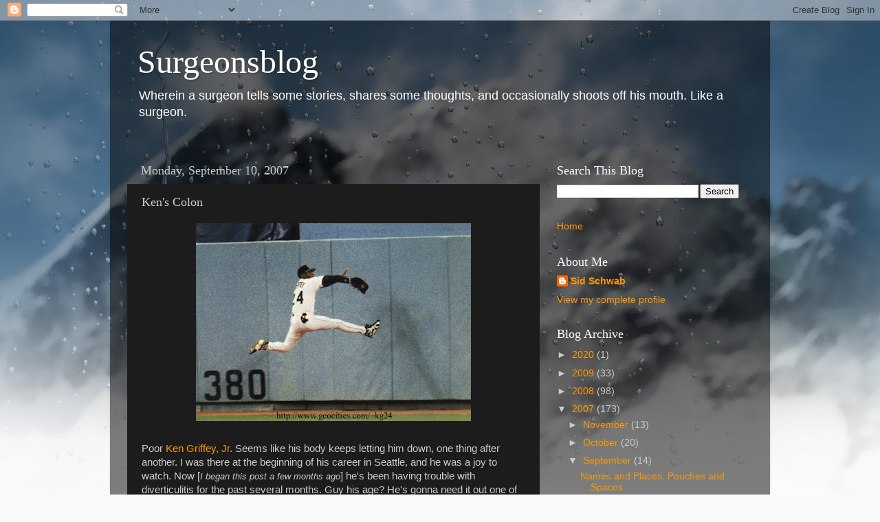

--- FILE ---
content_type: text/html; charset=UTF-8
request_url: https://surgeonsblog.blogspot.com/2007/09/kens-colon.html?showComment=1221516480000
body_size: 50024
content:
<!DOCTYPE html>
<html class='v2' dir='ltr' lang='en'>
<head>
<link href='https://www.blogger.com/static/v1/widgets/335934321-css_bundle_v2.css' rel='stylesheet' type='text/css'/>
<meta content='width=1100' name='viewport'/>
<meta content='text/html; charset=UTF-8' http-equiv='Content-Type'/>
<meta content='blogger' name='generator'/>
<link href='https://surgeonsblog.blogspot.com/favicon.ico' rel='icon' type='image/x-icon'/>
<link href='http://surgeonsblog.blogspot.com/2007/09/kens-colon.html' rel='canonical'/>
<link rel="alternate" type="application/atom+xml" title="Surgeonsblog - Atom" href="https://surgeonsblog.blogspot.com/feeds/posts/default" />
<link rel="alternate" type="application/rss+xml" title="Surgeonsblog - RSS" href="https://surgeonsblog.blogspot.com/feeds/posts/default?alt=rss" />
<link rel="service.post" type="application/atom+xml" title="Surgeonsblog - Atom" href="https://www.blogger.com/feeds/30499448/posts/default" />

<link rel="alternate" type="application/atom+xml" title="Surgeonsblog - Atom" href="https://surgeonsblog.blogspot.com/feeds/237714925284138481/comments/default" />
<!--Can't find substitution for tag [blog.ieCssRetrofitLinks]-->
<link href='https://blogger.googleusercontent.com/img/b/R29vZ2xl/AVvXsEgSGnTtN56l-T_2Y0JHHmtE5SFeU1MpXmPFE6pegGm9zswtsvSpKNJo-MK4d3Bk7WmPPe2SddqmvNLLM8_jhp5jFxdxu1lGqnKtGYMMWua7eFznbXU3nsgtrmvAIWvnIRgW8ePv90PERg/s400/kencatch.jpg' rel='image_src'/>
<meta content='http://surgeonsblog.blogspot.com/2007/09/kens-colon.html' property='og:url'/>
<meta content='Ken&#39;s Colon' property='og:title'/>
<meta content=' Poor Ken Griffey, Jr . Seems like his body keeps letting him down, one thing after another. I was there at the beginning of his career in S...' property='og:description'/>
<meta content='https://blogger.googleusercontent.com/img/b/R29vZ2xl/AVvXsEgSGnTtN56l-T_2Y0JHHmtE5SFeU1MpXmPFE6pegGm9zswtsvSpKNJo-MK4d3Bk7WmPPe2SddqmvNLLM8_jhp5jFxdxu1lGqnKtGYMMWua7eFznbXU3nsgtrmvAIWvnIRgW8ePv90PERg/w1200-h630-p-k-no-nu/kencatch.jpg' property='og:image'/>
<title>Surgeonsblog: Ken's Colon</title>
<style id='page-skin-1' type='text/css'><!--
/*-----------------------------------------------
Blogger Template Style
Name:     Picture Window
Designer: Blogger
URL:      www.blogger.com
----------------------------------------------- */
/* Content
----------------------------------------------- */
body {
font: normal normal 15px Arial, Tahoma, Helvetica, FreeSans, sans-serif;
color: #cccccc;
background: #fafafa url(//themes.googleusercontent.com/image?id=1iJBX-a-hBX2tKaDdERpElPUmvb4r5MDX9lEx06AA-UtZIQCYziZg3PFbmOyt-g2sH8Jo) repeat-x fixed top center;
}
html body .region-inner {
min-width: 0;
max-width: 100%;
width: auto;
}
.content-outer {
font-size: 90%;
}
a:link {
text-decoration:none;
color: #ff9900;
}
a:visited {
text-decoration:none;
color: #dd7700;
}
a:hover {
text-decoration:underline;
color: #ffaa00;
}
.content-outer {
background: transparent url(https://resources.blogblog.com/blogblog/data/1kt/transparent/black50.png) repeat scroll top left;
-moz-border-radius: 0;
-webkit-border-radius: 0;
-goog-ms-border-radius: 0;
border-radius: 0;
-moz-box-shadow: 0 0 3px rgba(0, 0, 0, .15);
-webkit-box-shadow: 0 0 3px rgba(0, 0, 0, .15);
-goog-ms-box-shadow: 0 0 3px rgba(0, 0, 0, .15);
box-shadow: 0 0 3px rgba(0, 0, 0, .15);
margin: 0 auto;
}
.content-inner {
padding: 10px;
}
/* Header
----------------------------------------------- */
.header-outer {
background: transparent none repeat-x scroll top left;
_background-image: none;
color: #ffffff;
-moz-border-radius: 0;
-webkit-border-radius: 0;
-goog-ms-border-radius: 0;
border-radius: 0;
}
.Header img, .Header #header-inner {
-moz-border-radius: 0;
-webkit-border-radius: 0;
-goog-ms-border-radius: 0;
border-radius: 0;
}
.header-inner .Header .titlewrapper,
.header-inner .Header .descriptionwrapper {
padding-left: 30px;
padding-right: 30px;
}
.Header h1 {
font: normal normal 48px Georgia, Utopia, 'Palatino Linotype', Palatino, serif;
text-shadow: 1px 1px 3px rgba(0, 0, 0, 0.3);
}
.Header h1 a {
color: #ffffff;
}
.Header .description {
font-size: 130%;
}
/* Tabs
----------------------------------------------- */
.tabs-inner {
margin: .5em 15px 1em;
padding: 0;
}
.tabs-inner .section {
margin: 0;
}
.tabs-inner .widget ul {
padding: 0;
background: #1c1c1c none repeat scroll bottom;
-moz-border-radius: 0;
-webkit-border-radius: 0;
-goog-ms-border-radius: 0;
border-radius: 0;
}
.tabs-inner .widget li {
border: none;
}
.tabs-inner .widget li a {
display: inline-block;
padding: .5em 1em;
margin-right: 0;
color: #ff9900;
font: normal normal 15px Georgia, Utopia, 'Palatino Linotype', Palatino, serif;
-moz-border-radius: 0 0 0 0;
-webkit-border-top-left-radius: 0;
-webkit-border-top-right-radius: 0;
-goog-ms-border-radius: 0 0 0 0;
border-radius: 0 0 0 0;
background: transparent none no-repeat scroll top left;
border-right: 1px solid #000000;
}
.tabs-inner .widget li:first-child a {
padding-left: 1.25em;
-moz-border-radius-topleft: 0;
-moz-border-radius-bottomleft: 0;
-webkit-border-top-left-radius: 0;
-webkit-border-bottom-left-radius: 0;
-goog-ms-border-top-left-radius: 0;
-goog-ms-border-bottom-left-radius: 0;
border-top-left-radius: 0;
border-bottom-left-radius: 0;
}
.tabs-inner .widget li.selected a,
.tabs-inner .widget li a:hover {
position: relative;
z-index: 1;
background: #dd7700 none repeat scroll bottom;
color: #ffffff;
-moz-box-shadow: 0 0 0 rgba(0, 0, 0, .15);
-webkit-box-shadow: 0 0 0 rgba(0, 0, 0, .15);
-goog-ms-box-shadow: 0 0 0 rgba(0, 0, 0, .15);
box-shadow: 0 0 0 rgba(0, 0, 0, .15);
}
/* Headings
----------------------------------------------- */
h2 {
font: normal normal 18px Georgia, Utopia, 'Palatino Linotype', Palatino, serif;
text-transform: none;
color: #ffffff;
margin: .5em 0;
}
/* Main
----------------------------------------------- */
.main-outer {
background: transparent none repeat scroll top center;
-moz-border-radius: 0 0 0 0;
-webkit-border-top-left-radius: 0;
-webkit-border-top-right-radius: 0;
-webkit-border-bottom-left-radius: 0;
-webkit-border-bottom-right-radius: 0;
-goog-ms-border-radius: 0 0 0 0;
border-radius: 0 0 0 0;
-moz-box-shadow: 0 0 0 rgba(0, 0, 0, .15);
-webkit-box-shadow: 0 0 0 rgba(0, 0, 0, .15);
-goog-ms-box-shadow: 0 0 0 rgba(0, 0, 0, .15);
box-shadow: 0 0 0 rgba(0, 0, 0, .15);
}
.main-inner {
padding: 15px 20px 20px;
}
.main-inner .column-center-inner {
padding: 0 0;
}
.main-inner .column-left-inner {
padding-left: 0;
}
.main-inner .column-right-inner {
padding-right: 0;
}
/* Posts
----------------------------------------------- */
h3.post-title {
margin: 0;
font: normal normal 18px Georgia, Utopia, 'Palatino Linotype', Palatino, serif;
}
.comments h4 {
margin: 1em 0 0;
font: normal normal 18px Georgia, Utopia, 'Palatino Linotype', Palatino, serif;
}
.date-header span {
color: #cccccc;
}
.post-outer {
background-color: #1c1c1c;
border: solid 1px transparent;
-moz-border-radius: 0;
-webkit-border-radius: 0;
border-radius: 0;
-goog-ms-border-radius: 0;
padding: 15px 20px;
margin: 0 -20px 20px;
}
.post-body {
line-height: 1.4;
font-size: 110%;
position: relative;
}
.post-header {
margin: 0 0 1.5em;
color: #999999;
line-height: 1.6;
}
.post-footer {
margin: .5em 0 0;
color: #999999;
line-height: 1.6;
}
#blog-pager {
font-size: 140%
}
#comments .comment-author {
padding-top: 1.5em;
border-top: dashed 1px #ccc;
border-top: dashed 1px rgba(128, 128, 128, .5);
background-position: 0 1.5em;
}
#comments .comment-author:first-child {
padding-top: 0;
border-top: none;
}
.avatar-image-container {
margin: .2em 0 0;
}
/* Comments
----------------------------------------------- */
.comments .comments-content .icon.blog-author {
background-repeat: no-repeat;
background-image: url([data-uri]);
}
.comments .comments-content .loadmore a {
border-top: 1px solid #ffaa00;
border-bottom: 1px solid #ffaa00;
}
.comments .continue {
border-top: 2px solid #ffaa00;
}
/* Widgets
----------------------------------------------- */
.widget ul, .widget #ArchiveList ul.flat {
padding: 0;
list-style: none;
}
.widget ul li, .widget #ArchiveList ul.flat li {
border-top: dashed 1px #ccc;
border-top: dashed 1px rgba(128, 128, 128, .5);
}
.widget ul li:first-child, .widget #ArchiveList ul.flat li:first-child {
border-top: none;
}
.widget .post-body ul {
list-style: disc;
}
.widget .post-body ul li {
border: none;
}
/* Footer
----------------------------------------------- */
.footer-outer {
color:#cccccc;
background: transparent none repeat scroll top center;
-moz-border-radius: 0 0 0 0;
-webkit-border-top-left-radius: 0;
-webkit-border-top-right-radius: 0;
-webkit-border-bottom-left-radius: 0;
-webkit-border-bottom-right-radius: 0;
-goog-ms-border-radius: 0 0 0 0;
border-radius: 0 0 0 0;
-moz-box-shadow: 0 0 0 rgba(0, 0, 0, .15);
-webkit-box-shadow: 0 0 0 rgba(0, 0, 0, .15);
-goog-ms-box-shadow: 0 0 0 rgba(0, 0, 0, .15);
box-shadow: 0 0 0 rgba(0, 0, 0, .15);
}
.footer-inner {
padding: 10px 20px 20px;
}
.footer-outer a {
color: #ff9900;
}
.footer-outer a:visited {
color: #dd7700;
}
.footer-outer a:hover {
color: #ffaa00;
}
.footer-outer .widget h2 {
color: #ffffff;
}
/* Mobile
----------------------------------------------- */
html body.mobile {
height: auto;
}
html body.mobile {
min-height: 480px;
background-size: 100% auto;
}
.mobile .body-fauxcolumn-outer {
background: transparent none repeat scroll top left;
}
html .mobile .mobile-date-outer, html .mobile .blog-pager {
border-bottom: none;
background: transparent none repeat scroll top center;
margin-bottom: 10px;
}
.mobile .date-outer {
background: transparent none repeat scroll top center;
}
.mobile .header-outer, .mobile .main-outer,
.mobile .post-outer, .mobile .footer-outer {
-moz-border-radius: 0;
-webkit-border-radius: 0;
-goog-ms-border-radius: 0;
border-radius: 0;
}
.mobile .content-outer,
.mobile .main-outer,
.mobile .post-outer {
background: inherit;
border: none;
}
.mobile .content-outer {
font-size: 100%;
}
.mobile-link-button {
background-color: #ff9900;
}
.mobile-link-button a:link, .mobile-link-button a:visited {
color: #1c1c1c;
}
.mobile-index-contents {
color: #cccccc;
}
.mobile .tabs-inner .PageList .widget-content {
background: #dd7700 none repeat scroll bottom;
color: #ffffff;
}
.mobile .tabs-inner .PageList .widget-content .pagelist-arrow {
border-left: 1px solid #000000;
}

--></style>
<style id='template-skin-1' type='text/css'><!--
body {
min-width: 960px;
}
.content-outer, .content-fauxcolumn-outer, .region-inner {
min-width: 960px;
max-width: 960px;
_width: 960px;
}
.main-inner .columns {
padding-left: 0;
padding-right: 310px;
}
.main-inner .fauxcolumn-center-outer {
left: 0;
right: 310px;
/* IE6 does not respect left and right together */
_width: expression(this.parentNode.offsetWidth -
parseInt("0") -
parseInt("310px") + 'px');
}
.main-inner .fauxcolumn-left-outer {
width: 0;
}
.main-inner .fauxcolumn-right-outer {
width: 310px;
}
.main-inner .column-left-outer {
width: 0;
right: 100%;
margin-left: -0;
}
.main-inner .column-right-outer {
width: 310px;
margin-right: -310px;
}
#layout {
min-width: 0;
}
#layout .content-outer {
min-width: 0;
width: 800px;
}
#layout .region-inner {
min-width: 0;
width: auto;
}
body#layout div.add_widget {
padding: 8px;
}
body#layout div.add_widget a {
margin-left: 32px;
}
--></style>
<style>
    body {background-image:url(\/\/themes.googleusercontent.com\/image?id=1iJBX-a-hBX2tKaDdERpElPUmvb4r5MDX9lEx06AA-UtZIQCYziZg3PFbmOyt-g2sH8Jo);}
    
@media (max-width: 200px) { body {background-image:url(\/\/themes.googleusercontent.com\/image?id=1iJBX-a-hBX2tKaDdERpElPUmvb4r5MDX9lEx06AA-UtZIQCYziZg3PFbmOyt-g2sH8Jo&options=w200);}}
@media (max-width: 400px) and (min-width: 201px) { body {background-image:url(\/\/themes.googleusercontent.com\/image?id=1iJBX-a-hBX2tKaDdERpElPUmvb4r5MDX9lEx06AA-UtZIQCYziZg3PFbmOyt-g2sH8Jo&options=w400);}}
@media (max-width: 800px) and (min-width: 401px) { body {background-image:url(\/\/themes.googleusercontent.com\/image?id=1iJBX-a-hBX2tKaDdERpElPUmvb4r5MDX9lEx06AA-UtZIQCYziZg3PFbmOyt-g2sH8Jo&options=w800);}}
@media (max-width: 1200px) and (min-width: 801px) { body {background-image:url(\/\/themes.googleusercontent.com\/image?id=1iJBX-a-hBX2tKaDdERpElPUmvb4r5MDX9lEx06AA-UtZIQCYziZg3PFbmOyt-g2sH8Jo&options=w1200);}}
/* Last tag covers anything over one higher than the previous max-size cap. */
@media (min-width: 1201px) { body {background-image:url(\/\/themes.googleusercontent.com\/image?id=1iJBX-a-hBX2tKaDdERpElPUmvb4r5MDX9lEx06AA-UtZIQCYziZg3PFbmOyt-g2sH8Jo&options=w1600);}}
  </style>
<link href='https://www.blogger.com/dyn-css/authorization.css?targetBlogID=30499448&amp;zx=1a293ab7-ad4e-4915-9ed6-e9d5ed4e32ac' media='none' onload='if(media!=&#39;all&#39;)media=&#39;all&#39;' rel='stylesheet'/><noscript><link href='https://www.blogger.com/dyn-css/authorization.css?targetBlogID=30499448&amp;zx=1a293ab7-ad4e-4915-9ed6-e9d5ed4e32ac' rel='stylesheet'/></noscript>
<meta name='google-adsense-platform-account' content='ca-host-pub-1556223355139109'/>
<meta name='google-adsense-platform-domain' content='blogspot.com'/>

</head>
<body class='loading variant-screen'>
<div class='navbar section' id='navbar' name='Navbar'><div class='widget Navbar' data-version='1' id='Navbar1'><script type="text/javascript">
    function setAttributeOnload(object, attribute, val) {
      if(window.addEventListener) {
        window.addEventListener('load',
          function(){ object[attribute] = val; }, false);
      } else {
        window.attachEvent('onload', function(){ object[attribute] = val; });
      }
    }
  </script>
<div id="navbar-iframe-container"></div>
<script type="text/javascript" src="https://apis.google.com/js/platform.js"></script>
<script type="text/javascript">
      gapi.load("gapi.iframes:gapi.iframes.style.bubble", function() {
        if (gapi.iframes && gapi.iframes.getContext) {
          gapi.iframes.getContext().openChild({
              url: 'https://www.blogger.com/navbar/30499448?po\x3d237714925284138481\x26origin\x3dhttps://surgeonsblog.blogspot.com',
              where: document.getElementById("navbar-iframe-container"),
              id: "navbar-iframe"
          });
        }
      });
    </script><script type="text/javascript">
(function() {
var script = document.createElement('script');
script.type = 'text/javascript';
script.src = '//pagead2.googlesyndication.com/pagead/js/google_top_exp.js';
var head = document.getElementsByTagName('head')[0];
if (head) {
head.appendChild(script);
}})();
</script>
</div></div>
<div class='body-fauxcolumns'>
<div class='fauxcolumn-outer body-fauxcolumn-outer'>
<div class='cap-top'>
<div class='cap-left'></div>
<div class='cap-right'></div>
</div>
<div class='fauxborder-left'>
<div class='fauxborder-right'></div>
<div class='fauxcolumn-inner'>
</div>
</div>
<div class='cap-bottom'>
<div class='cap-left'></div>
<div class='cap-right'></div>
</div>
</div>
</div>
<div class='content'>
<div class='content-fauxcolumns'>
<div class='fauxcolumn-outer content-fauxcolumn-outer'>
<div class='cap-top'>
<div class='cap-left'></div>
<div class='cap-right'></div>
</div>
<div class='fauxborder-left'>
<div class='fauxborder-right'></div>
<div class='fauxcolumn-inner'>
</div>
</div>
<div class='cap-bottom'>
<div class='cap-left'></div>
<div class='cap-right'></div>
</div>
</div>
</div>
<div class='content-outer'>
<div class='content-cap-top cap-top'>
<div class='cap-left'></div>
<div class='cap-right'></div>
</div>
<div class='fauxborder-left content-fauxborder-left'>
<div class='fauxborder-right content-fauxborder-right'></div>
<div class='content-inner'>
<header>
<div class='header-outer'>
<div class='header-cap-top cap-top'>
<div class='cap-left'></div>
<div class='cap-right'></div>
</div>
<div class='fauxborder-left header-fauxborder-left'>
<div class='fauxborder-right header-fauxborder-right'></div>
<div class='region-inner header-inner'>
<div class='header section' id='header' name='Header'><div class='widget Header' data-version='1' id='Header1'>
<div id='header-inner'>
<div class='titlewrapper'>
<h1 class='title'>
<a href='https://surgeonsblog.blogspot.com/'>
Surgeonsblog
</a>
</h1>
</div>
<div class='descriptionwrapper'>
<p class='description'><span>Wherein a surgeon tells some stories, shares some thoughts, and occasionally shoots off his mouth. Like a surgeon.</span></p>
</div>
</div>
</div></div>
</div>
</div>
<div class='header-cap-bottom cap-bottom'>
<div class='cap-left'></div>
<div class='cap-right'></div>
</div>
</div>
</header>
<div class='tabs-outer'>
<div class='tabs-cap-top cap-top'>
<div class='cap-left'></div>
<div class='cap-right'></div>
</div>
<div class='fauxborder-left tabs-fauxborder-left'>
<div class='fauxborder-right tabs-fauxborder-right'></div>
<div class='region-inner tabs-inner'>
<div class='tabs no-items section' id='crosscol' name='Cross-Column'></div>
<div class='tabs no-items section' id='crosscol-overflow' name='Cross-Column 2'></div>
</div>
</div>
<div class='tabs-cap-bottom cap-bottom'>
<div class='cap-left'></div>
<div class='cap-right'></div>
</div>
</div>
<div class='main-outer'>
<div class='main-cap-top cap-top'>
<div class='cap-left'></div>
<div class='cap-right'></div>
</div>
<div class='fauxborder-left main-fauxborder-left'>
<div class='fauxborder-right main-fauxborder-right'></div>
<div class='region-inner main-inner'>
<div class='columns fauxcolumns'>
<div class='fauxcolumn-outer fauxcolumn-center-outer'>
<div class='cap-top'>
<div class='cap-left'></div>
<div class='cap-right'></div>
</div>
<div class='fauxborder-left'>
<div class='fauxborder-right'></div>
<div class='fauxcolumn-inner'>
</div>
</div>
<div class='cap-bottom'>
<div class='cap-left'></div>
<div class='cap-right'></div>
</div>
</div>
<div class='fauxcolumn-outer fauxcolumn-left-outer'>
<div class='cap-top'>
<div class='cap-left'></div>
<div class='cap-right'></div>
</div>
<div class='fauxborder-left'>
<div class='fauxborder-right'></div>
<div class='fauxcolumn-inner'>
</div>
</div>
<div class='cap-bottom'>
<div class='cap-left'></div>
<div class='cap-right'></div>
</div>
</div>
<div class='fauxcolumn-outer fauxcolumn-right-outer'>
<div class='cap-top'>
<div class='cap-left'></div>
<div class='cap-right'></div>
</div>
<div class='fauxborder-left'>
<div class='fauxborder-right'></div>
<div class='fauxcolumn-inner'>
</div>
</div>
<div class='cap-bottom'>
<div class='cap-left'></div>
<div class='cap-right'></div>
</div>
</div>
<!-- corrects IE6 width calculation -->
<div class='columns-inner'>
<div class='column-center-outer'>
<div class='column-center-inner'>
<div class='main section' id='main' name='Main'><div class='widget Blog' data-version='1' id='Blog1'>
<div class='blog-posts hfeed'>

          <div class="date-outer">
        
<h2 class='date-header'><span>Monday, September 10, 2007</span></h2>

          <div class="date-posts">
        
<div class='post-outer'>
<div class='post hentry uncustomized-post-template' itemprop='blogPost' itemscope='itemscope' itemtype='http://schema.org/BlogPosting'>
<meta content='https://blogger.googleusercontent.com/img/b/R29vZ2xl/AVvXsEgSGnTtN56l-T_2Y0JHHmtE5SFeU1MpXmPFE6pegGm9zswtsvSpKNJo-MK4d3Bk7WmPPe2SddqmvNLLM8_jhp5jFxdxu1lGqnKtGYMMWua7eFznbXU3nsgtrmvAIWvnIRgW8ePv90PERg/s400/kencatch.jpg' itemprop='image_url'/>
<meta content='30499448' itemprop='blogId'/>
<meta content='237714925284138481' itemprop='postId'/>
<a name='237714925284138481'></a>
<h3 class='post-title entry-title' itemprop='name'>
Ken's Colon
</h3>
<div class='post-header'>
<div class='post-header-line-1'></div>
</div>
<div class='post-body entry-content' id='post-body-237714925284138481' itemprop='description articleBody'>
<a href="https://blogger.googleusercontent.com/img/b/R29vZ2xl/AVvXsEgSGnTtN56l-T_2Y0JHHmtE5SFeU1MpXmPFE6pegGm9zswtsvSpKNJo-MK4d3Bk7WmPPe2SddqmvNLLM8_jhp5jFxdxu1lGqnKtGYMMWua7eFznbXU3nsgtrmvAIWvnIRgW8ePv90PERg/s1600-h/kencatch.jpg"><img alt="" border="0" id="BLOGGER_PHOTO_ID_5059828131284307474" src="https://blogger.googleusercontent.com/img/b/R29vZ2xl/AVvXsEgSGnTtN56l-T_2Y0JHHmtE5SFeU1MpXmPFE6pegGm9zswtsvSpKNJo-MK4d3Bk7WmPPe2SddqmvNLLM8_jhp5jFxdxu1lGqnKtGYMMWua7eFznbXU3nsgtrmvAIWvnIRgW8ePv90PERg/s400/kencatch.jpg" style="cursor: pointer; display: block; margin: 0px auto 10px; text-align: center;" /></a><br />
Poor <a href="http://www.ewsonline.com/sports/griffey/index.html">Ken Griffey, Jr</a>. Seems like his body keeps letting him down, one thing after another. I was there at the beginning of his career in Seattle, and he was a joy to watch. Now [<span style="font-size: 85%;"><span style="font-style: italic;">I began this post a few months ago</span></span>] he's been having trouble with diverticulitis for the past several months. Guy his age? He's gonna need it out one of these days.<br />
<br />
Among the design flaws of the human body (the hemorrhoidal veins and pilonidal dimples are also on the list) is the fact that the <a href="http://medicalimages.allrefer.com/large/blood-supply-of-the-large-intestine.jpg">blood supply to the colon</a> travels on the outer surface, feeding the inner lining (the <a href="http://www.nlm.nih.gov/medlineplus/ency/article/002264.htm">mucosa</a>) by sending little branches diving through the muscle layer to get there. Each hole-for-an-artery in the muscle represents a weak spot through which the mucosa can pooch outward, forming a pocket known as a diverticulum. In some people, it happens.<br />
<br />
<a href="https://blogger.googleusercontent.com/img/b/R29vZ2xl/AVvXsEj4KZP8Nid8nrY7r1xD0yLCC4nT8h9OnIX0uTBT-XwU_BFt5zlv9gJe4QHgqLle2KiXPOvNOC37q_pi2maWUk8j7nyg-I36pR6pgL8i9S1KnnUVAC7rWAmMIDFb7tipryjhCEWz1_uqKQ/s1600-h/tic.jpg"><img alt="" border="0" id="BLOGGER_PHOTO_ID_5057891655084592594" src="https://blogger.googleusercontent.com/img/b/R29vZ2xl/AVvXsEj4KZP8Nid8nrY7r1xD0yLCC4nT8h9OnIX0uTBT-XwU_BFt5zlv9gJe4QHgqLle2KiXPOvNOC37q_pi2maWUk8j7nyg-I36pR6pgL8i9S1KnnUVAC7rWAmMIDFb7tipryjhCEWz1_uqKQ/s400/tic.jpg" style="cursor: pointer; display: block; margin: 0px auto 10px; text-align: center;" /></a><br />
<br />
In the US, more than a third -- maybe half -- of people over fifty have at least a few diverticula. Most never know it. For some, it becomes a problem. Unusual in someone his age, Ken Griffey's diverticulitis is likely, according to the odds, to be a recurring problem. Instead of the occasional pocket here and there, I'm guessing his colon shows the <a href="http://www.medscape.com/content/2002/00/43/02/430260/art-ar428357.janu.fig2.jpg">typical sawtooth pattern</a> of extensive diverticulosis. (Terminology time: having diverticula is called "diverticul<i style="font-weight: bold;">osis</i>, not in and of itself always a problem. Having an infected diverticulum is "diverticul<i style="font-weight: bold;">itis</i>. A problem.)<br />
<br />
The problems diverticula can cause are in two categories: bleeding, and infection. Because, by developmental definition, each diverticulum abuts an artery, it's easy to understand why inflammation or irritation in one can cause erosion into and bleeding from the vessel. Similarly, infection of a little pocket containing hardened stool isn't hard to figure, either. ("Inspissated" is the medical term for some substance that gets dried out and hardened, and it happens to be among my favorites of words learned in medical school. All those sweet and steamy sibilants, stippled by a percussive "p" and a tensile "t." Inspissated. Great word. And "bezoar." Already <a href="http://surgeonsblog.blogspot.com/2006/12/you-are-what-you-eat.html">wrote</a> about that, but feel like saying it again. Bezoar.)<br />
<br />
Surgery for diverticular disease involves navigating numerous grey-zones, and a few of crystal clarity. Seeing someone exsanguinate is a sure signal to swing the scalpel. Bleeding from a diverticulum can be steady and severe. But even when the need to operate is obvious, the target may not be; so the extent of the operation can be in doubt, going in. Less likely nowadays, with better imaging and shorter delays in obtaining it, going to the OR with uncertainty as to which part of the colon contains the bleeder wasn't rare only a few years back. And the nature of diverticular bleeding is that it can stop and start randomly. The stopping, perversely, seems to like to happen just as the patient enters the imaging suite. So, short of unrelenting bleeding, there's a certain degree to which deciding when and if to operate is a crap-shoot. (Pun intended? You decide.)<br />
<br />
By far the most common site for diverticula, and for bleeding there-from, is the sigmoid colon. (This probably has to do with pressure generated in having a bowel movement, and is why constipation and diverticulosis have an association; and why high fiber intake is really good for people who have it.) There are times when you find yourself in the patient's belly with a less than clear idea of where the bleeding is coming from: a negative or equivocal imaging study; no time to have gotten one. Then what? It might depend on how localized or extensive that person's diverticula are.<br />
<br />
You might resect the sigmoid if it has the dense concentration that one often sees; maybe even send it right to the lab to see if the pathologist can identify the culprit pocket. Some people advocate dividing the colon at about its half-way point, and seeing if blood keeps flowing from the upper half. Having been impressed with how well-tolerated is the removal of most of the colon (as long as there's a decent amount of rectum -- which never has diverticula -- left), I've not been reluctant, when the chips were down, to do a sub-total colon resection.<br />
<br />
With diverticulitis, there are lots of decisions as well. It takes a residency and then some to understand the issues and the choices. Some easy (perforation with peritonitis; <a href="http://www.nlm.nih.gov/medlineplus/ency/article/002365.htm">fistula</a> -- these need surgery for sure, even if the perfect one might be a matter of opinion), some not (mild attacks, repeatedly -- how many, how severe, is enough.) Timing of surgery, and what exactly to do, are decisions into which judgment and experience are at play. For example, after a severe attack which subsides, it's nice to wait several weeks for things to cool down before operating; but recurrent attacks might occur in the interim. The ideal is to be able to do a one-stage operation -- meaning take out the bad part and sew the ends together.<br />
<br />
When forced to operate in the middle of a flare-up, it may or may not be necessary to make a temporary colostomy. That's crystal ball stuff. In the really old days, it was three stages: diverting colostomy, followed by resection, followed by a final operation to put everything back together. One of the signs that even surgeons respond -- if reluctantly -- to evidence is that a three-stager almost never is done any more, and many one-stage operations are now considered safe when, not long ago, two would have been the obvious choice.<br />
<br />
I should add this: surgery for diverticular disease is gratifying. It's rare to have further problems after having the diseased area removed, and the comparatively small section that's typically taken out leads to no side effects at all. So it's a pretty happy group of patients. It is that for which we surgeons shoot.
<div style='clear: both;'></div>
</div>
<div class='post-footer'>
<div class='post-footer-line post-footer-line-1'>
<span class='post-author vcard'>
</span>
<span class='post-timestamp'>
at
<meta content='http://surgeonsblog.blogspot.com/2007/09/kens-colon.html' itemprop='url'/>
<a class='timestamp-link' href='https://surgeonsblog.blogspot.com/2007/09/kens-colon.html' rel='bookmark' title='permanent link'><abbr class='published' itemprop='datePublished' title='2007-09-10T05:45:00-07:00'>September 10, 2007</abbr></a>
</span>
<span class='post-comment-link'>
</span>
<span class='post-icons'>
<span class='item-action'>
<a href='https://www.blogger.com/email-post/30499448/237714925284138481' title='Email Post'>
<img alt='' class='icon-action' height='13' src='https://resources.blogblog.com/img/icon18_email.gif' width='18'/>
</a>
</span>
<span class='item-control blog-admin pid-511889647'>
<a href='https://www.blogger.com/post-edit.g?blogID=30499448&postID=237714925284138481&from=pencil' title='Edit Post'>
<img alt='' class='icon-action' height='18' src='https://resources.blogblog.com/img/icon18_edit_allbkg.gif' width='18'/>
</a>
</span>
</span>
<div class='post-share-buttons goog-inline-block'>
<a class='goog-inline-block share-button sb-email' href='https://www.blogger.com/share-post.g?blogID=30499448&postID=237714925284138481&target=email' target='_blank' title='Email This'><span class='share-button-link-text'>Email This</span></a><a class='goog-inline-block share-button sb-blog' href='https://www.blogger.com/share-post.g?blogID=30499448&postID=237714925284138481&target=blog' onclick='window.open(this.href, "_blank", "height=270,width=475"); return false;' target='_blank' title='BlogThis!'><span class='share-button-link-text'>BlogThis!</span></a><a class='goog-inline-block share-button sb-twitter' href='https://www.blogger.com/share-post.g?blogID=30499448&postID=237714925284138481&target=twitter' target='_blank' title='Share to X'><span class='share-button-link-text'>Share to X</span></a><a class='goog-inline-block share-button sb-facebook' href='https://www.blogger.com/share-post.g?blogID=30499448&postID=237714925284138481&target=facebook' onclick='window.open(this.href, "_blank", "height=430,width=640"); return false;' target='_blank' title='Share to Facebook'><span class='share-button-link-text'>Share to Facebook</span></a><a class='goog-inline-block share-button sb-pinterest' href='https://www.blogger.com/share-post.g?blogID=30499448&postID=237714925284138481&target=pinterest' target='_blank' title='Share to Pinterest'><span class='share-button-link-text'>Share to Pinterest</span></a>
</div>
</div>
<div class='post-footer-line post-footer-line-2'>
<span class='post-labels'>
Labels:
<a href='https://surgeonsblog.blogspot.com/search/label/diverticulitis' rel='tag'>diverticulitis</a>,
<a href='https://surgeonsblog.blogspot.com/search/label/diverticulosis' rel='tag'>diverticulosis</a>,
<a href='https://surgeonsblog.blogspot.com/search/label/Ken%20Griffey%20Jr' rel='tag'>Ken Griffey Jr</a>
</span>
</div>
<div class='post-footer-line post-footer-line-3'>
<span class='post-location'>
</span>
</div>
</div>
</div>
<div class='comments' id='comments'>
<a name='comments'></a>
<h4>84 comments:</h4>
<div id='Blog1_comments-block-wrapper'>
<dl class='avatar-comment-indent' id='comments-block'>
<dt class='comment-author ' id='c8016290689571172394'>
<a name='c8016290689571172394'></a>
<div class="avatar-image-container vcard"><span dir="ltr"><a href="https://www.blogger.com/profile/15236331355857884458" target="" rel="nofollow" onclick="" class="avatar-hovercard" id="av-8016290689571172394-15236331355857884458"><img src="https://resources.blogblog.com/img/blank.gif" width="35" height="35" class="delayLoad" style="display: none;" longdesc="//blogger.googleusercontent.com/img/b/R29vZ2xl/AVvXsEhR5Rwb4iOlllWwDqVOD31vKdLVqu1kTNt9WgWfVxFalDl5SGPpzr_GF-5-_XACQSq2NpqX127-IwU0cUxlGW2Gtn1YnXqCtJOEc3P-LnpWTClVuyHqeMapfTj-c_5AFVk/s45-c/Girlfriend038.jpg" alt="" title="rlbates">

<noscript><img src="//blogger.googleusercontent.com/img/b/R29vZ2xl/AVvXsEhR5Rwb4iOlllWwDqVOD31vKdLVqu1kTNt9WgWfVxFalDl5SGPpzr_GF-5-_XACQSq2NpqX127-IwU0cUxlGW2Gtn1YnXqCtJOEc3P-LnpWTClVuyHqeMapfTj-c_5AFVk/s45-c/Girlfriend038.jpg" width="35" height="35" class="photo" alt=""></noscript></a></span></div>
<a href='https://www.blogger.com/profile/15236331355857884458' rel='nofollow'>rlbates</a>
said...
</dt>
<dd class='comment-body' id='Blog1_cmt-8016290689571172394'>
<p>
Nice post Dr Sid! I'm going to send it to my Mom who had a partial colon resection due to diverticulitis (perforation, but no colostomy--thankfully).  She is doing great these days.  Thanks.
</p>
</dd>
<dd class='comment-footer'>
<span class='comment-timestamp'>
<a href='https://surgeonsblog.blogspot.com/2007/09/kens-colon.html?showComment=1189429020000#c8016290689571172394' title='comment permalink'>
9/10/2007 5:57 AM
</a>
<span class='item-control blog-admin pid-349141838'>
<a class='comment-delete' href='https://www.blogger.com/comment/delete/30499448/8016290689571172394' title='Delete Comment'>
<img src='https://resources.blogblog.com/img/icon_delete13.gif'/>
</a>
</span>
</span>
</dd>
<dt class='comment-author blog-author' id='c1734945656111537654'>
<a name='c1734945656111537654'></a>
<div class="avatar-image-container avatar-stock"><span dir="ltr"><a href="https://www.blogger.com/profile/14182853083503404098" target="" rel="nofollow" onclick="" class="avatar-hovercard" id="av-1734945656111537654-14182853083503404098"><img src="//www.blogger.com/img/blogger_logo_round_35.png" width="35" height="35" alt="" title="Sid Schwab">

</a></span></div>
<a href='https://www.blogger.com/profile/14182853083503404098' rel='nofollow'>Sid Schwab</a>
said...
</dt>
<dd class='comment-body' id='Blog1_cmt-1734945656111537654'>
<p>
A reader asked me, in an email, to clarify about the precariousness of the blood supply to the colon. I'll answer here, so others can read it. As opposed to the richly endowed small bowel, the colon's blood supply is, in some areas, less generous. It's fine for normal use: it's mainly when operating that one has to take particular care. Any bowel operation necessarily interferes with circulation to the area removed; with colon, one has to take care that if a significant vessel is removed, the remaining circulation to the bowel where it's sewn back together is adequate. That's true no matter where you operate, of course; it's just that certain areas of the colon require close attention. Or else the area of connection (anastomosis) can leak, or scar down and become obstructive.
</p>
</dd>
<dd class='comment-footer'>
<span class='comment-timestamp'>
<a href='https://surgeonsblog.blogspot.com/2007/09/kens-colon.html?showComment=1189449300000#c1734945656111537654' title='comment permalink'>
9/10/2007 11:35 AM
</a>
<span class='item-control blog-admin pid-511889647'>
<a class='comment-delete' href='https://www.blogger.com/comment/delete/30499448/1734945656111537654' title='Delete Comment'>
<img src='https://resources.blogblog.com/img/icon_delete13.gif'/>
</a>
</span>
</span>
</dd>
<dt class='comment-author ' id='c7104286648628626968'>
<a name='c7104286648628626968'></a>
<div class="avatar-image-container avatar-stock"><span dir="ltr"><img src="//resources.blogblog.com/img/blank.gif" width="35" height="35" alt="" title="Anonymous">

</span></div>
Anonymous
said...
</dt>
<dd class='comment-body' id='Blog1_cmt-7104286648628626968'>
<p>
My husband has diverticulosis. Most of the time it's not an issue, but we have discovered the hard way that cashews, uncooked green peppers, and large amounts of cantaloupe are Right Out. It makes sense that the cashews would do it, but he can eat vast amounts of pecans or peanuts without trouble. <BR/><BR/>People's insides are strange.
</p>
</dd>
<dd class='comment-footer'>
<span class='comment-timestamp'>
<a href='https://surgeonsblog.blogspot.com/2007/09/kens-colon.html?showComment=1189483200000#c7104286648628626968' title='comment permalink'>
9/10/2007 9:00 PM
</a>
<span class='item-control blog-admin pid-1813915761'>
<a class='comment-delete' href='https://www.blogger.com/comment/delete/30499448/7104286648628626968' title='Delete Comment'>
<img src='https://resources.blogblog.com/img/icon_delete13.gif'/>
</a>
</span>
</span>
</dd>
<dt class='comment-author ' id='c4831650529652540943'>
<a name='c4831650529652540943'></a>
<div class="avatar-image-container avatar-stock"><span dir="ltr"><a href="https://www.blogger.com/profile/16721586072565803661" target="" rel="nofollow" onclick="" class="avatar-hovercard" id="av-4831650529652540943-16721586072565803661"><img src="//www.blogger.com/img/blogger_logo_round_35.png" width="35" height="35" alt="" title="beajerry">

</a></span></div>
<a href='https://www.blogger.com/profile/16721586072565803661' rel='nofollow'>beajerry</a>
said...
</dt>
<dd class='comment-body' id='Blog1_cmt-4831650529652540943'>
<p>
Remember Doug and Wendy Whiner?<BR/><BR/>(SNL moment)
</p>
</dd>
<dd class='comment-footer'>
<span class='comment-timestamp'>
<a href='https://surgeonsblog.blogspot.com/2007/09/kens-colon.html?showComment=1189518720000#c4831650529652540943' title='comment permalink'>
9/11/2007 6:52 AM
</a>
<span class='item-control blog-admin pid-1972352946'>
<a class='comment-delete' href='https://www.blogger.com/comment/delete/30499448/4831650529652540943' title='Delete Comment'>
<img src='https://resources.blogblog.com/img/icon_delete13.gif'/>
</a>
</span>
</span>
</dd>
<dt class='comment-author ' id='c2050901043394366381'>
<a name='c2050901043394366381'></a>
<div class="avatar-image-container vcard"><span dir="ltr"><a href="https://www.blogger.com/profile/08576079371241353786" target="" rel="nofollow" onclick="" class="avatar-hovercard" id="av-2050901043394366381-08576079371241353786"><img src="https://resources.blogblog.com/img/blank.gif" width="35" height="35" class="delayLoad" style="display: none;" longdesc="//blogger.googleusercontent.com/img/b/R29vZ2xl/AVvXsEhsqf70585yuqVmFi2zKn5xFbvETD9tsVlWxoIe611kLshrADql0G753vb1v1DyGAqsLT8bywvXsFfPusrZbAwWfTFd5Pg71b27SFgXYpLDAu7VjCBiIOlLNEdwQDwodfo/s45-c/logo+kscope+png+v.0.3" alt="" title="Klari">

<noscript><img src="//blogger.googleusercontent.com/img/b/R29vZ2xl/AVvXsEhsqf70585yuqVmFi2zKn5xFbvETD9tsVlWxoIe611kLshrADql0G753vb1v1DyGAqsLT8bywvXsFfPusrZbAwWfTFd5Pg71b27SFgXYpLDAu7VjCBiIOlLNEdwQDwodfo/s45-c/logo+kscope+png+v.0.3" width="35" height="35" class="photo" alt=""></noscript></a></span></div>
<a href='https://www.blogger.com/profile/08576079371241353786' rel='nofollow'>Klari</a>
said...
</dt>
<dd class='comment-body' id='Blog1_cmt-2050901043394366381'>
<p>
It's such a cool word (bezoar) that's it's been, unsurprisingly, harrypotterised. <BR/>I just read your blog post about bezoars, i tremendously enjoyed that part: "word sequence cautery, suction (...) how gross!".
</p>
</dd>
<dd class='comment-footer'>
<span class='comment-timestamp'>
<a href='https://surgeonsblog.blogspot.com/2007/09/kens-colon.html?showComment=1189532820000#c2050901043394366381' title='comment permalink'>
9/11/2007 10:47 AM
</a>
<span class='item-control blog-admin pid-1032412089'>
<a class='comment-delete' href='https://www.blogger.com/comment/delete/30499448/2050901043394366381' title='Delete Comment'>
<img src='https://resources.blogblog.com/img/icon_delete13.gif'/>
</a>
</span>
</span>
</dd>
<dt class='comment-author ' id='c6826689160061768489'>
<a name='c6826689160061768489'></a>
<div class="avatar-image-container vcard"><span dir="ltr"><a href="https://www.blogger.com/profile/01360864547510178832" target="" rel="nofollow" onclick="" class="avatar-hovercard" id="av-6826689160061768489-01360864547510178832"><img src="https://resources.blogblog.com/img/blank.gif" width="35" height="35" class="delayLoad" style="display: none;" longdesc="//blogger.googleusercontent.com/img/b/R29vZ2xl/AVvXsEhFrrQo99QplKXNUhGEkT2bTyVltIp652c4BHGiIzufCsaJQIb6Hc03NaDMGMEjmAs5ogdJ7oDe7sNu9Jvh-Eav8-PDVJJ4_iSNkctI7K04yfgrXGSPensivPdzzWVfgA/s45-c/Ginny_blog.jpg" alt="" title="RoseAG">

<noscript><img src="//blogger.googleusercontent.com/img/b/R29vZ2xl/AVvXsEhFrrQo99QplKXNUhGEkT2bTyVltIp652c4BHGiIzufCsaJQIb6Hc03NaDMGMEjmAs5ogdJ7oDe7sNu9Jvh-Eav8-PDVJJ4_iSNkctI7K04yfgrXGSPensivPdzzWVfgA/s45-c/Ginny_blog.jpg" width="35" height="35" class="photo" alt=""></noscript></a></span></div>
<a href='https://www.blogger.com/profile/01360864547510178832' rel='nofollow'>RoseAG</a>
said...
</dt>
<dd class='comment-body' id='Blog1_cmt-6826689160061768489'>
<p>
Can they tell you if you've got them when they do a colonoscopy?
</p>
</dd>
<dd class='comment-footer'>
<span class='comment-timestamp'>
<a href='https://surgeonsblog.blogspot.com/2007/09/kens-colon.html?showComment=1189553280000#c6826689160061768489' title='comment permalink'>
9/11/2007 4:28 PM
</a>
<span class='item-control blog-admin pid-1796403326'>
<a class='comment-delete' href='https://www.blogger.com/comment/delete/30499448/6826689160061768489' title='Delete Comment'>
<img src='https://resources.blogblog.com/img/icon_delete13.gif'/>
</a>
</span>
</span>
</dd>
<dt class='comment-author blog-author' id='c3510553339934680464'>
<a name='c3510553339934680464'></a>
<div class="avatar-image-container avatar-stock"><span dir="ltr"><a href="https://www.blogger.com/profile/14182853083503404098" target="" rel="nofollow" onclick="" class="avatar-hovercard" id="av-3510553339934680464-14182853083503404098"><img src="//www.blogger.com/img/blogger_logo_round_35.png" width="35" height="35" alt="" title="Sid Schwab">

</a></span></div>
<a href='https://www.blogger.com/profile/14182853083503404098' rel='nofollow'>Sid Schwab</a>
said...
</dt>
<dd class='comment-body' id='Blog1_cmt-3510553339934680464'>
<p>
Rose: Yes, they can be seen on colonoscopy. Remember, they are very common, and in most people who have them, they cause little or no trouble. I told my patients who had diverticula with minimal or no symptoms to take plenty of fiber to avoid constipation; no need to do more unless there are specific symptoms. (That's what I told my patients: readers here need to hear from their own doctors, and not take my advice for this or ANYTHING!)
</p>
</dd>
<dd class='comment-footer'>
<span class='comment-timestamp'>
<a href='https://surgeonsblog.blogspot.com/2007/09/kens-colon.html?showComment=1189554240000#c3510553339934680464' title='comment permalink'>
9/11/2007 4:44 PM
</a>
<span class='item-control blog-admin pid-511889647'>
<a class='comment-delete' href='https://www.blogger.com/comment/delete/30499448/3510553339934680464' title='Delete Comment'>
<img src='https://resources.blogblog.com/img/icon_delete13.gif'/>
</a>
</span>
</span>
</dd>
<dt class='comment-author ' id='c5223884377483277500'>
<a name='c5223884377483277500'></a>
<div class="avatar-image-container avatar-stock"><span dir="ltr"><a href="https://www.blogger.com/profile/13567509503405689139" target="" rel="nofollow" onclick="" class="avatar-hovercard" id="av-5223884377483277500-13567509503405689139"><img src="//www.blogger.com/img/blogger_logo_round_35.png" width="35" height="35" alt="" title="mscriver">

</a></span></div>
<a href='https://www.blogger.com/profile/13567509503405689139' rel='nofollow'>mscriver</a>
said...
</dt>
<dd class='comment-body' id='Blog1_cmt-5223884377483277500'>
<p>
So how does all this relate to Gardner's Syndrome, the tendency to have polyps that can develop into trouble?  I lost a step-daughter who had the genetic proclivity.  They told her children not to get a genetic analysis because if they have it, too, it might damage both their health insurance and their job prospects.<BR/><BR/>Prairie Mary
</p>
</dd>
<dd class='comment-footer'>
<span class='comment-timestamp'>
<a href='https://surgeonsblog.blogspot.com/2007/09/kens-colon.html?showComment=1189656180000#c5223884377483277500' title='comment permalink'>
9/12/2007 9:03 PM
</a>
<span class='item-control blog-admin pid-1193973958'>
<a class='comment-delete' href='https://www.blogger.com/comment/delete/30499448/5223884377483277500' title='Delete Comment'>
<img src='https://resources.blogblog.com/img/icon_delete13.gif'/>
</a>
</span>
</span>
</dd>
<dt class='comment-author blog-author' id='c7485583957147962757'>
<a name='c7485583957147962757'></a>
<div class="avatar-image-container avatar-stock"><span dir="ltr"><a href="https://www.blogger.com/profile/14182853083503404098" target="" rel="nofollow" onclick="" class="avatar-hovercard" id="av-7485583957147962757-14182853083503404098"><img src="//www.blogger.com/img/blogger_logo_round_35.png" width="35" height="35" alt="" title="Sid Schwab">

</a></span></div>
<a href='https://www.blogger.com/profile/14182853083503404098' rel='nofollow'>Sid Schwab</a>
said...
</dt>
<dd class='comment-body' id='Blog1_cmt-7485583957147962757'>
<p>
PM: there's no relation between Gardner's syndrome and diverticular disease. The former is a genetic trait -- a consequence of an abnormal gene -- and the latter is, as I put it, a design flaw to which everyone is potentially subject, partly preventable by having plenty of fiber in the diet and avoiding constipation. <BR/><BR/>The genetic testing thing is complicated, all right.
</p>
</dd>
<dd class='comment-footer'>
<span class='comment-timestamp'>
<a href='https://surgeonsblog.blogspot.com/2007/09/kens-colon.html?showComment=1189698300000#c7485583957147962757' title='comment permalink'>
9/13/2007 8:45 AM
</a>
<span class='item-control blog-admin pid-511889647'>
<a class='comment-delete' href='https://www.blogger.com/comment/delete/30499448/7485583957147962757' title='Delete Comment'>
<img src='https://resources.blogblog.com/img/icon_delete13.gif'/>
</a>
</span>
</span>
</dd>
<dt class='comment-author ' id='c8106372636230423962'>
<a name='c8106372636230423962'></a>
<div class="avatar-image-container avatar-stock"><span dir="ltr"><a href="https://www.blogger.com/profile/15209424038348034342" target="" rel="nofollow" onclick="" class="avatar-hovercard" id="av-8106372636230423962-15209424038348034342"><img src="//www.blogger.com/img/blogger_logo_round_35.png" width="35" height="35" alt="" title="Tom">

</a></span></div>
<a href='https://www.blogger.com/profile/15209424038348034342' rel='nofollow'>Tom</a>
said...
</dt>
<dd class='comment-body' id='Blog1_cmt-8106372636230423962'>
<p>
A recent barium enema showed that my diverticulosis was not confined but extended throughout the colon. How unusual is this? Does this raise any additional concerns.<BR/><BR/>I was recently hospitalized with diverticulitis that responded to antibiotics
</p>
</dd>
<dd class='comment-footer'>
<span class='comment-timestamp'>
<a href='https://surgeonsblog.blogspot.com/2007/09/kens-colon.html?showComment=1195082340000#c8106372636230423962' title='comment permalink'>
11/14/2007 3:19 PM
</a>
<span class='item-control blog-admin pid-449591313'>
<a class='comment-delete' href='https://www.blogger.com/comment/delete/30499448/8106372636230423962' title='Delete Comment'>
<img src='https://resources.blogblog.com/img/icon_delete13.gif'/>
</a>
</span>
</span>
</dd>
<dt class='comment-author blog-author' id='c8546083009510571576'>
<a name='c8546083009510571576'></a>
<div class="avatar-image-container avatar-stock"><span dir="ltr"><a href="https://www.blogger.com/profile/14182853083503404098" target="" rel="nofollow" onclick="" class="avatar-hovercard" id="av-8546083009510571576-14182853083503404098"><img src="//www.blogger.com/img/blogger_logo_round_35.png" width="35" height="35" alt="" title="Sid Schwab">

</a></span></div>
<a href='https://www.blogger.com/profile/14182853083503404098' rel='nofollow'>Sid Schwab</a>
said...
</dt>
<dd class='comment-body' id='Blog1_cmt-8546083009510571576'>
<p>
It's not rare that there are diverticula throughout. It depends on how extensive. It's still most common that the problems occur in the sigmoid colon, so often if surgery is necessary, that's the part that's removed (assuming it's known that that's where the problems have been) and the rest are left alone. But surgery isn't always necessary; especially after only one episode that responds easily to antibiotics; it's not possible for me to say much more from this far away.
</p>
</dd>
<dd class='comment-footer'>
<span class='comment-timestamp'>
<a href='https://surgeonsblog.blogspot.com/2007/09/kens-colon.html?showComment=1195083720000#c8546083009510571576' title='comment permalink'>
11/14/2007 3:42 PM
</a>
<span class='item-control blog-admin pid-511889647'>
<a class='comment-delete' href='https://www.blogger.com/comment/delete/30499448/8546083009510571576' title='Delete Comment'>
<img src='https://resources.blogblog.com/img/icon_delete13.gif'/>
</a>
</span>
</span>
</dd>
<dt class='comment-author ' id='c4733717199325752511'>
<a name='c4733717199325752511'></a>
<div class="avatar-image-container avatar-stock"><span dir="ltr"><a href="https://www.blogger.com/profile/16809701903572233928" target="" rel="nofollow" onclick="" class="avatar-hovercard" id="av-4733717199325752511-16809701903572233928"><img src="//www.blogger.com/img/blogger_logo_round_35.png" width="35" height="35" alt="" title="Melissa Simpson">

</a></span></div>
<a href='https://www.blogger.com/profile/16809701903572233928' rel='nofollow'>Melissa Simpson</a>
said...
</dt>
<dd class='comment-body' id='Blog1_cmt-4733717199325752511'>
<p>
Sid,<BR/><BR/>My husband is a 34 year old otherwise healthy and fit male who has suffered from what he calls mild diverticulitis for the about a year now.  Stared out as two severe bouts of diarrhea (could be unrelated), and then an attack of diverticulitis about three months later.  He calls it mild because the pain isn't all that great, and each time it happens it responds well to antibiotic treatment.<BR/><BR/>He's now had five attacks over the past 8 months.  If this stuff responds well to antibiotics, is surgery advisable?  I realize you can't provide a medical diagnosis over the Internet; I'm more interested in your general opinion.  <BR/><BR/>He's not a big fan of having parts  removed (who is), so he'd like to avoid surgery.  However, we're also pragmatic, and would also like to avoid taking antibiotics once a month for the rest of his life.  There must be some sort of middle ground.
</p>
</dd>
<dd class='comment-footer'>
<span class='comment-timestamp'>
<a href='https://surgeonsblog.blogspot.com/2007/09/kens-colon.html?showComment=1201966680000#c4733717199325752511' title='comment permalink'>
2/02/2008 7:38 AM
</a>
<span class='item-control blog-admin pid-1315070686'>
<a class='comment-delete' href='https://www.blogger.com/comment/delete/30499448/4733717199325752511' title='Delete Comment'>
<img src='https://resources.blogblog.com/img/icon_delete13.gif'/>
</a>
</span>
</span>
</dd>
<dt class='comment-author blog-author' id='c9100363890954943198'>
<a name='c9100363890954943198'></a>
<div class="avatar-image-container avatar-stock"><span dir="ltr"><a href="https://www.blogger.com/profile/14182853083503404098" target="" rel="nofollow" onclick="" class="avatar-hovercard" id="av-9100363890954943198-14182853083503404098"><img src="//www.blogger.com/img/blogger_logo_round_35.png" width="35" height="35" alt="" title="Sid Schwab">

</a></span></div>
<a href='https://www.blogger.com/profile/14182853083503404098' rel='nofollow'>Sid Schwab</a>
said...
</dt>
<dd class='comment-body' id='Blog1_cmt-9100363890954943198'>
<p>
Melissa: it's a crystal-ball sort of thing. If he's doing everything he can to avoid them (which, mainly, means having plenty of fiber in his diet) and is having attacks at that rate, the odds are they will keep happening. The potential is there for things to get significantly worse. For an otherwise healthy person the risk of surgery is very low, and the chance of side effect from losing the sigmoid colon (assuming that's what the operation would be) is really small, and the chances of being relieved permanently (assuming the diverticula are mostly limited to that area) is high. I can't diagnose or recommend. I can just say most people like him sooner or later need surgery, and are glad they did, when they get to that point. If one indeed had a crystal ball, one would like to do surgery before complications of the disease occurred, if one could see they would.
</p>
</dd>
<dd class='comment-footer'>
<span class='comment-timestamp'>
<a href='https://surgeonsblog.blogspot.com/2007/09/kens-colon.html?showComment=1201973820000#c9100363890954943198' title='comment permalink'>
2/02/2008 9:37 AM
</a>
<span class='item-control blog-admin pid-511889647'>
<a class='comment-delete' href='https://www.blogger.com/comment/delete/30499448/9100363890954943198' title='Delete Comment'>
<img src='https://resources.blogblog.com/img/icon_delete13.gif'/>
</a>
</span>
</span>
</dd>
<dt class='comment-author ' id='c4488094877992095376'>
<a name='c4488094877992095376'></a>
<div class="avatar-image-container avatar-stock"><span dir="ltr"><a href="https://www.blogger.com/profile/06168119167564692357" target="" rel="nofollow" onclick="" class="avatar-hovercard" id="av-4488094877992095376-06168119167564692357"><img src="//www.blogger.com/img/blogger_logo_round_35.png" width="35" height="35" alt="" title="Chucky">

</a></span></div>
<a href='https://www.blogger.com/profile/06168119167564692357' rel='nofollow'>Chucky</a>
said...
</dt>
<dd class='comment-body' id='Blog1_cmt-4488094877992095376'>
<p>
Hartman's procedure??<BR/><BR/>I have a question I hope you could give me some feedback on or tell me whether you ever heard of this happening.<BR/><BR/>I am a 43 yr. old male and thought I was healthy and fit until I began suffering increasingly chronic contipation (from 1-2x per yr. to 4-5) that seemed to be lasting longer and longer and responding less and less to OTC procducts like Ducolax.  I'll try to make this as succinct as possible.  Anyway, in mid july of this yr. I had a severe bout of constipation that would not respond to OTC products and I went to a after hours emergency clinic where I received x-rays that the Dr. found to reveal a partial blockage of the descending colon.  She gave me some anti-spasmodics for IBS, oral Toradol, pain meds and recommended a Mg+ solution and Milk of Magnesia.  Well the pain let up a little but the constipation persisted despite these interventions and enemas.<BR/><BR/>The next day the pain was so great (pretty much localized to the lower left abdominal quadrant) I had to go to the ER.  I had a CT that confused the radiologist as well as the general surgeon and ultimately had to have a emergency explorative abdominal surgery.  The general surgeon found a severe acute diverticulitis with an anastomosing infection and did a Hartmans procedure with an end colostomy.  The Dr. plans to reverese the procedure in a couple of months.  NB - unfortunately it was a open procedure and not laproscopic.<BR/><BR/>Since I was d/c'd from the hospital the ostomy site has been very painful and heavy feeling.  A couple of weeks after being home the L. lateral border of the ostomy began to get very hard and indurated and there was severe pain when my bowels would move.  This progressed until the  ostomy would not move any more and I began to feel the same pain that I initially went into the ER with.  <BR/><BR/>I went back to ER and they found an increased signal near the ostomy, I was running a fever in the low 100's and my WBC's were elevated to over 15K.  I was admitted and received Cipro IV for 4 days until the ostomy began to work again and my fever and blood work normalized.  My Surgeon said that he had never seen this before and figured that it was an iatrogenic infection.<BR/><BR/>Since then, the same thing happened again, back to the ER where I was given oral Cipro for 10 days and it cleared up again.<BR/><BR/>That being finished, the same thing is happening again and when I try to push on the swollen part there is some is one part on the lower medial aspect of the ostomy that oozes or squirts what looks like a mix or pus, stool and blood.  It is not very viscous and when pressed it literally squrits out of one little area about the size of pencil lead.  With this I am running a low grade fever, getting chills, my inguanil lymph nodes are swollen and tender on the L and the ostomy feels heavy and painful again.<BR/> <BR/>So, I am curious if you ever heard of this.  My surgeon has been pretty passive about this and I'm wondering if you think it is cause for concern??<BR/> <BR/>It seems like there must be a preforation somewhere that is leaking into the muscle/fascial layer or something since its so recurrent.  I don' t like the idea of being on antibiotics long term and I am concerned about abdominal infections once the procedure is reversed.  <BR/> <BR/>I would appreciate any insight or thoughts you may have regarding this and would be happy to answer any further questions you may have.<BR/> <BR/> <BR/>Thank you in advance.
</p>
</dd>
<dd class='comment-footer'>
<span class='comment-timestamp'>
<a href='https://surgeonsblog.blogspot.com/2007/09/kens-colon.html?showComment=1221418320000#c4488094877992095376' title='comment permalink'>
9/14/2008 11:52 AM
</a>
<span class='item-control blog-admin pid-1951976747'>
<a class='comment-delete' href='https://www.blogger.com/comment/delete/30499448/4488094877992095376' title='Delete Comment'>
<img src='https://resources.blogblog.com/img/icon_delete13.gif'/>
</a>
</span>
</span>
</dd>
<dt class='comment-author blog-author' id='c2471498054006461503'>
<a name='c2471498054006461503'></a>
<div class="avatar-image-container avatar-stock"><span dir="ltr"><a href="https://www.blogger.com/profile/14182853083503404098" target="" rel="nofollow" onclick="" class="avatar-hovercard" id="av-2471498054006461503-14182853083503404098"><img src="//www.blogger.com/img/blogger_logo_round_35.png" width="35" height="35" alt="" title="Sid Schwab">

</a></span></div>
<a href='https://www.blogger.com/profile/14182853083503404098' rel='nofollow'>Sid Schwab</a>
said...
</dt>
<dd class='comment-body' id='Blog1_cmt-2471498054006461503'>
<p>
chucky: it's hard for me to be specific, because I don't know the situation well enough. I agree that high among the possibilities is that there's a fistula from near the stoma; or inadequately drained infection. Possible options include open exploration of the area, or a contrast study (injecting soluble contrast medium into the stoma and taking an xray, or possibly looking in with a scope. Chronic antibiotic use without knowing more about what's going on seems unlikely to be sufficient. <BR/><BR/>A couple of general and non-useful comments: without knowing what your initial xray in the ER looked like, I can't really say; but giving powerful laxatives when there appeared to be a partial colon blockage was, shall we say, gutsy. And don't feel bad about open vs laparoscopic surgery in this situation. I'd call it the right call, once again acknowledging I don't know the details. I do think your surgeon needs to be very directly involved in the current stoma problems you are having. <BR/><BR/>I also find it interesting that he said he'd never seen anything like that before; it makes me wonder what kind of training/experience he's had. That's pretty snarky of me, I realize: but if you're not getting satisfaction, another surgical opinion wouldn't hurt.
</p>
</dd>
<dd class='comment-footer'>
<span class='comment-timestamp'>
<a href='https://surgeonsblog.blogspot.com/2007/09/kens-colon.html?showComment=1221426360000#c2471498054006461503' title='comment permalink'>
9/14/2008 2:06 PM
</a>
<span class='item-control blog-admin pid-511889647'>
<a class='comment-delete' href='https://www.blogger.com/comment/delete/30499448/2471498054006461503' title='Delete Comment'>
<img src='https://resources.blogblog.com/img/icon_delete13.gif'/>
</a>
</span>
</span>
</dd>
<dt class='comment-author ' id='c6816052294468212408'>
<a name='c6816052294468212408'></a>
<div class="avatar-image-container avatar-stock"><span dir="ltr"><a href="https://www.blogger.com/profile/06168119167564692357" target="" rel="nofollow" onclick="" class="avatar-hovercard" id="av-6816052294468212408-06168119167564692357"><img src="//www.blogger.com/img/blogger_logo_round_35.png" width="35" height="35" alt="" title="Chucky">

</a></span></div>
<a href='https://www.blogger.com/profile/06168119167564692357' rel='nofollow'>Chucky</a>
said...
</dt>
<dd class='comment-body' id='Blog1_cmt-6816052294468212408'>
<p>
thank you for the reply and insight, I appreciate.  Your book sounds like an interesting and entertaining read.
</p>
</dd>
<dd class='comment-footer'>
<span class='comment-timestamp'>
<a href='https://surgeonsblog.blogspot.com/2007/09/kens-colon.html?showComment=1221481620000#c6816052294468212408' title='comment permalink'>
9/15/2008 5:27 AM
</a>
<span class='item-control blog-admin pid-1951976747'>
<a class='comment-delete' href='https://www.blogger.com/comment/delete/30499448/6816052294468212408' title='Delete Comment'>
<img src='https://resources.blogblog.com/img/icon_delete13.gif'/>
</a>
</span>
</span>
</dd>
<dt class='comment-author ' id='c8936009537711991361'>
<a name='c8936009537711991361'></a>
<div class="avatar-image-container avatar-stock"><span dir="ltr"><img src="//resources.blogblog.com/img/blank.gif" width="35" height="35" alt="" title="Anonymous">

</span></div>
Anonymous
said...
</dt>
<dd class='comment-body' id='Blog1_cmt-8936009537711991361'>
<p>
I had a foot of my colon removed last Sept. due to recurring diverticulitis. Done via lap . Three months later I had hardness and pain around the naval area and a low grade fever. CT showed inflammation consistent with diverticulitis. I still don't believe it was diverticulitis because I still have hardness a lot. I can move it around. I don't even have constipation at the time.   I was wondering if it could be an internal hernia??? If it is or not is there a reason for me to be concern??
</p>
</dd>
<dd class='comment-footer'>
<span class='comment-timestamp'>
<a href='https://surgeonsblog.blogspot.com/2007/09/kens-colon.html?showComment=1221515400000#c8936009537711991361' title='comment permalink'>
9/15/2008 2:50 PM
</a>
<span class='item-control blog-admin pid-1813915761'>
<a class='comment-delete' href='https://www.blogger.com/comment/delete/30499448/8936009537711991361' title='Delete Comment'>
<img src='https://resources.blogblog.com/img/icon_delete13.gif'/>
</a>
</span>
</span>
</dd>
<dt class='comment-author blog-author' id='c1913783078343409021'>
<a name='c1913783078343409021'></a>
<div class="avatar-image-container avatar-stock"><span dir="ltr"><a href="https://www.blogger.com/profile/14182853083503404098" target="" rel="nofollow" onclick="" class="avatar-hovercard" id="av-1913783078343409021-14182853083503404098"><img src="//www.blogger.com/img/blogger_logo_round_35.png" width="35" height="35" alt="" title="Sid Schwab">

</a></span></div>
<a href='https://www.blogger.com/profile/14182853083503404098' rel='nofollow'>Sid Schwab</a>
said...
</dt>
<dd class='comment-body' id='Blog1_cmt-1913783078343409021'>
<p>
anonymous: it could be hernia, infection, or other things. If it's still there, it should be checked by your surgeon.
</p>
</dd>
<dd class='comment-footer'>
<span class='comment-timestamp'>
<a href='https://surgeonsblog.blogspot.com/2007/09/kens-colon.html?showComment=1221516480000#c1913783078343409021' title='comment permalink'>
9/15/2008 3:08 PM
</a>
<span class='item-control blog-admin pid-511889647'>
<a class='comment-delete' href='https://www.blogger.com/comment/delete/30499448/1913783078343409021' title='Delete Comment'>
<img src='https://resources.blogblog.com/img/icon_delete13.gif'/>
</a>
</span>
</span>
</dd>
<dt class='comment-author ' id='c1496208824975338438'>
<a name='c1496208824975338438'></a>
<div class="avatar-image-container avatar-stock"><span dir="ltr"><img src="//resources.blogblog.com/img/blank.gif" width="35" height="35" alt="" title="Anonymous">

</span></div>
Anonymous
said...
</dt>
<dd class='comment-body' id='Blog1_cmt-1496208824975338438'>
<p>
It comes and goes. NO reason that I can figure out.
</p>
</dd>
<dd class='comment-footer'>
<span class='comment-timestamp'>
<a href='https://surgeonsblog.blogspot.com/2007/09/kens-colon.html?showComment=1221858300000#c1496208824975338438' title='comment permalink'>
9/19/2008 2:05 PM
</a>
<span class='item-control blog-admin pid-1813915761'>
<a class='comment-delete' href='https://www.blogger.com/comment/delete/30499448/1496208824975338438' title='Delete Comment'>
<img src='https://resources.blogblog.com/img/icon_delete13.gif'/>
</a>
</span>
</span>
</dd>
<dt class='comment-author ' id='c1523829319861696291'>
<a name='c1523829319861696291'></a>
<div class="avatar-image-container avatar-stock"><span dir="ltr"><a href="https://www.blogger.com/profile/11692499361334872695" target="" rel="nofollow" onclick="" class="avatar-hovercard" id="av-1523829319861696291-11692499361334872695"><img src="//www.blogger.com/img/blogger_logo_round_35.png" width="35" height="35" alt="" title="Scungi">

</a></span></div>
<a href='https://www.blogger.com/profile/11692499361334872695' rel='nofollow'>Scungi</a>
said...
</dt>
<dd class='comment-body' id='Blog1_cmt-1523829319861696291'>
<p>
I know this post is rather old, but I am enlightened about your blog.<br /><br />I am a 30 year old male, that was reently hospitalized twice (13 days in total) in the past three weeks for diverticulitis.  The diverticulum that is causing the discomfort is in the descending colon, and surgery was advoided both times with abx, but unsure if it was a second flare up so recent or not responding to the orginal abx (flagyl and levoquin) and was precesribed Augmentin (Zoson (sic)) in the hospital after.<br /><br />My plan of treatment now is hopefully for it to settles down, and have a colonoscopy to see exactly whats going on (surgeon suspects it could be related to Crohns or colititus due to strong family history, and young age, as well as diverticulum location).<br /><br />That being said, surgery appears imminent, due to the fact I have been experience this undiagnosed for 10+ years, but the idea of having my descending colon as well as my sigmoid colon removed (though sigmoid not affected)but best to do preventitively? As well as a better resection to the anus? My surgeon is well researched and well versed, but out of curiousity with the limited details, your thoughts?
</p>
</dd>
<dd class='comment-footer'>
<span class='comment-timestamp'>
<a href='https://surgeonsblog.blogspot.com/2007/09/kens-colon.html?showComment=1241551260000#c1523829319861696291' title='comment permalink'>
5/05/2009 12:21 PM
</a>
<span class='item-control blog-admin pid-1796302898'>
<a class='comment-delete' href='https://www.blogger.com/comment/delete/30499448/1523829319861696291' title='Delete Comment'>
<img src='https://resources.blogblog.com/img/icon_delete13.gif'/>
</a>
</span>
</span>
</dd>
<dt class='comment-author blog-author' id='c1778348485995795076'>
<a name='c1778348485995795076'></a>
<div class="avatar-image-container avatar-stock"><span dir="ltr"><a href="https://www.blogger.com/profile/14182853083503404098" target="" rel="nofollow" onclick="" class="avatar-hovercard" id="av-1778348485995795076-14182853083503404098"><img src="//www.blogger.com/img/blogger_logo_round_35.png" width="35" height="35" alt="" title="Sid Schwab">

</a></span></div>
<a href='https://www.blogger.com/profile/14182853083503404098' rel='nofollow'>Sid Schwab</a>
said...
</dt>
<dd class='comment-body' id='Blog1_cmt-1778348485995795076'>
<p>
Scungi: I was just thinking about this post, because Ken Griffey Jr is out again with diverticulitis. <br /><br />I really can't offer much without knowing the exact details of location and diagnosis, the latter of which ought to be clarified by the colonoscopy. Exactly how much colon to remove, and where to hook it up will be determined, I'd say, by those findings. As a general rule, people who've had up to half of their colon removed will likely have entirely normal bowel function; and in most cases, even taking more than that can lead to little significant change in bowel habits. <br /><br />There are anatomic considerations, too, regardless of the underlying disease: the blood supply to the remaining colon can dictate the need to take more, or less, depending on location.
</p>
</dd>
<dd class='comment-footer'>
<span class='comment-timestamp'>
<a href='https://surgeonsblog.blogspot.com/2007/09/kens-colon.html?showComment=1241554680000#c1778348485995795076' title='comment permalink'>
5/05/2009 1:18 PM
</a>
<span class='item-control blog-admin pid-511889647'>
<a class='comment-delete' href='https://www.blogger.com/comment/delete/30499448/1778348485995795076' title='Delete Comment'>
<img src='https://resources.blogblog.com/img/icon_delete13.gif'/>
</a>
</span>
</span>
</dd>
<dt class='comment-author ' id='c5999600640161995433'>
<a name='c5999600640161995433'></a>
<div class="avatar-image-container avatar-stock"><span dir="ltr"><a href="https://www.blogger.com/profile/11692499361334872695" target="" rel="nofollow" onclick="" class="avatar-hovercard" id="av-5999600640161995433-11692499361334872695"><img src="//www.blogger.com/img/blogger_logo_round_35.png" width="35" height="35" alt="" title="Scungi">

</a></span></div>
<a href='https://www.blogger.com/profile/11692499361334872695' rel='nofollow'>Scungi</a>
said...
</dt>
<dd class='comment-body' id='Blog1_cmt-5999600640161995433'>
<p>
That is how I found out about this blog post of yours due to the fact Ken Jr. is out with it, and my brother mentioned we had it in common.<br /><br />The way the surgeon laid it out to me was to reconnect to the anus is better because the connection is much more like to be stable and less of a possibility of a reoccurance, especailly since it occurs more often in the sigmoid colon.  That was my layman's terms described by me, I am sure it was better described by him at the time.<br /><br />Like I said though the GI guy does not think Crohns or colititis is contributing based on the CT scan, I have a colonoscopy schedule hopefully to sort it all out.  <br /><br />Any familiarity with left testicular pain in your practice associated with diverticulitis?  It seemed to be a shock to most of the residents, not so much the attendings or the surgeons, but it was excruciating pain, often get it with general "tough"gas as well.  I do have a verococele (sic) there but small, not big enough to worry about states the consult urologist who saw me while admitted, and does not believe my pain is from the vercocele either. <br /><br />Thanks for your quick response on a old post, describe everything to tee, and helps me describe it to friends and co-workers trying to figure out what was wrong with me.
</p>
</dd>
<dd class='comment-footer'>
<span class='comment-timestamp'>
<a href='https://surgeonsblog.blogspot.com/2007/09/kens-colon.html?showComment=1241577540000#c5999600640161995433' title='comment permalink'>
5/05/2009 7:39 PM
</a>
<span class='item-control blog-admin pid-1796302898'>
<a class='comment-delete' href='https://www.blogger.com/comment/delete/30499448/5999600640161995433' title='Delete Comment'>
<img src='https://resources.blogblog.com/img/icon_delete13.gif'/>
</a>
</span>
</span>
</dd>
<dt class='comment-author blog-author' id='c2185800479863741597'>
<a name='c2185800479863741597'></a>
<div class="avatar-image-container avatar-stock"><span dir="ltr"><a href="https://www.blogger.com/profile/14182853083503404098" target="" rel="nofollow" onclick="" class="avatar-hovercard" id="av-2185800479863741597-14182853083503404098"><img src="//www.blogger.com/img/blogger_logo_round_35.png" width="35" height="35" alt="" title="Sid Schwab">

</a></span></div>
<a href='https://www.blogger.com/profile/14182853083503404098' rel='nofollow'>Sid Schwab</a>
said...
</dt>
<dd class='comment-body' id='Blog1_cmt-2185800479863741597'>
<p>
Testicular pain is not rare with diverticulitis, depending on where the inflammation is in the colon, since the neurovascular structures to the left testis run behind the colon, in part. <br /><br />Your surgeon might have meant "<A HREF="http://coloncancer.about.com/od/faqs/f/Rectum.htm" REL="nofollow">rectum</A>," as opposed to "anus" (more properly, "<A HREF="http://coloncancer.about.com/od/glossaries/g/Anal_Canal.htm" REL="nofollow">anal canal</A>.")There's a potential functional difference, as well as complexity of the operation, when hooking to anus (harder, more potential for control or sexual issues) as opposed to rectum (easier, unlikely to have other issues.) When the diagnosis is diverticulitis, as opposed to Crohn's or ulcerative colitis, it's pretty unlikely to need to go all the way down to the anus.
</p>
</dd>
<dd class='comment-footer'>
<span class='comment-timestamp'>
<a href='https://surgeonsblog.blogspot.com/2007/09/kens-colon.html?showComment=1241579400000#c2185800479863741597' title='comment permalink'>
5/05/2009 8:10 PM
</a>
<span class='item-control blog-admin pid-511889647'>
<a class='comment-delete' href='https://www.blogger.com/comment/delete/30499448/2185800479863741597' title='Delete Comment'>
<img src='https://resources.blogblog.com/img/icon_delete13.gif'/>
</a>
</span>
</span>
</dd>
<dt class='comment-author ' id='c8087330121226904723'>
<a name='c8087330121226904723'></a>
<div class="avatar-image-container avatar-stock"><span dir="ltr"><a href="https://www.blogger.com/profile/11692499361334872695" target="" rel="nofollow" onclick="" class="avatar-hovercard" id="av-8087330121226904723-11692499361334872695"><img src="//www.blogger.com/img/blogger_logo_round_35.png" width="35" height="35" alt="" title="Scungi">

</a></span></div>
<a href='https://www.blogger.com/profile/11692499361334872695' rel='nofollow'>Scungi</a>
said...
</dt>
<dd class='comment-body' id='Blog1_cmt-8087330121226904723'>
<p>
You are right with the rectum, been so overwhelmed with the whole ordeal lately, I am getting everything confused.<br /><br />Keeping my fingers crossed I do not get another flare up as well before the colonoscopy.<br /><br />But again, thanks for the education and the great pictures that go with it, I feel like printing out your blog to hand out to everyone at work, so they understand what happened to me.<br /><br />Thanks again
</p>
</dd>
<dd class='comment-footer'>
<span class='comment-timestamp'>
<a href='https://surgeonsblog.blogspot.com/2007/09/kens-colon.html?showComment=1241579820000#c8087330121226904723' title='comment permalink'>
5/05/2009 8:17 PM
</a>
<span class='item-control blog-admin pid-1796302898'>
<a class='comment-delete' href='https://www.blogger.com/comment/delete/30499448/8087330121226904723' title='Delete Comment'>
<img src='https://resources.blogblog.com/img/icon_delete13.gif'/>
</a>
</span>
</span>
</dd>
<dt class='comment-author ' id='c7951975256728547320'>
<a name='c7951975256728547320'></a>
<div class="avatar-image-container avatar-stock"><span dir="ltr"><a href="https://www.blogger.com/profile/08712049243873994771" target="" rel="nofollow" onclick="" class="avatar-hovercard" id="av-7951975256728547320-08712049243873994771"><img src="//www.blogger.com/img/blogger_logo_round_35.png" width="35" height="35" alt="" title="-Steve">

</a></span></div>
<a href='https://www.blogger.com/profile/08712049243873994771' rel='nofollow'>-Steve</a>
said...
</dt>
<dd class='comment-body' id='Blog1_cmt-7951975256728547320'>
<p>
Well, not sure if you are still checking this at all, had another flare up in 11/01........ended up scheduling surgery for 01/29.  Two weeks prior again another flare up, took ABX early to try to hold it off, didn&#39;t really work but still went ahead with the surgery.<br /><br />Removed a good portion of my transverse and descending colon (again only 30), and reconnected from transverse basically at the sigmoid.  Everything is working out fine, but the Dr. stated was very inflamed and an abscess was clearly present.<br /><br />Just trying to get back into eating and having regular BM&#39;s, but nervous about reoccurrence especially in the sigmoid.<br /><br />Thanks for your blog, it has been helpful and informative
</p>
</dd>
<dd class='comment-footer'>
<span class='comment-timestamp'>
<a href='https://surgeonsblog.blogspot.com/2007/09/kens-colon.html?showComment=1266300418141#c7951975256728547320' title='comment permalink'>
2/15/2010 10:06 PM
</a>
<span class='item-control blog-admin pid-1114065279'>
<a class='comment-delete' href='https://www.blogger.com/comment/delete/30499448/7951975256728547320' title='Delete Comment'>
<img src='https://resources.blogblog.com/img/icon_delete13.gif'/>
</a>
</span>
</span>
</dd>
<dt class='comment-author ' id='c1133159346289773007'>
<a name='c1133159346289773007'></a>
<div class="avatar-image-container avatar-stock"><span dir="ltr"><a href="https://www.blogger.com/profile/08712049243873994771" target="" rel="nofollow" onclick="" class="avatar-hovercard" id="av-1133159346289773007-08712049243873994771"><img src="//www.blogger.com/img/blogger_logo_round_35.png" width="35" height="35" alt="" title="-Steve">

</a></span></div>
<a href='https://www.blogger.com/profile/08712049243873994771' rel='nofollow'>-Steve</a>
said...
</dt>
<dd class='comment-body' id='Blog1_cmt-1133159346289773007'>
<p>
-Steve and Scungi, same person, two different emails account, sorry for the confusion
</p>
</dd>
<dd class='comment-footer'>
<span class='comment-timestamp'>
<a href='https://surgeonsblog.blogspot.com/2007/09/kens-colon.html?showComment=1266300484307#c1133159346289773007' title='comment permalink'>
2/15/2010 10:08 PM
</a>
<span class='item-control blog-admin pid-1114065279'>
<a class='comment-delete' href='https://www.blogger.com/comment/delete/30499448/1133159346289773007' title='Delete Comment'>
<img src='https://resources.blogblog.com/img/icon_delete13.gif'/>
</a>
</span>
</span>
</dd>
<dt class='comment-author blog-author' id='c5281747657594332310'>
<a name='c5281747657594332310'></a>
<div class="avatar-image-container avatar-stock"><span dir="ltr"><a href="https://www.blogger.com/profile/14182853083503404098" target="" rel="nofollow" onclick="" class="avatar-hovercard" id="av-5281747657594332310-14182853083503404098"><img src="//www.blogger.com/img/blogger_logo_round_35.png" width="35" height="35" alt="" title="Sid Schwab">

</a></span></div>
<a href='https://www.blogger.com/profile/14182853083503404098' rel='nofollow'>Sid Schwab</a>
said...
</dt>
<dd class='comment-body' id='Blog1_cmt-5281747657594332310'>
<p>
Sounds like it was time, Steve. Hope all goes well.
</p>
</dd>
<dd class='comment-footer'>
<span class='comment-timestamp'>
<a href='https://surgeonsblog.blogspot.com/2007/09/kens-colon.html?showComment=1266338188141#c5281747657594332310' title='comment permalink'>
2/16/2010 8:36 AM
</a>
<span class='item-control blog-admin pid-511889647'>
<a class='comment-delete' href='https://www.blogger.com/comment/delete/30499448/5281747657594332310' title='Delete Comment'>
<img src='https://resources.blogblog.com/img/icon_delete13.gif'/>
</a>
</span>
</span>
</dd>
<dt class='comment-author ' id='c930056471652256480'>
<a name='c930056471652256480'></a>
<div class="avatar-image-container avatar-stock"><span dir="ltr"><a href="https://www.blogger.com/profile/08385536363477538935" target="" rel="nofollow" onclick="" class="avatar-hovercard" id="av-930056471652256480-08385536363477538935"><img src="//www.blogger.com/img/blogger_logo_round_35.png" width="35" height="35" alt="" title="Unknown">

</a></span></div>
<a href='https://www.blogger.com/profile/08385536363477538935' rel='nofollow'>Unknown</a>
said...
</dt>
<dd class='comment-body' id='Blog1_cmt-930056471652256480'>
<p>
Hi Dr Sid...tomorrow will be 2 weeks from by colon resection. I had been in the hospital on antibiotics due to diverticulitis for a week as well. I was released 4 days after surgery and the surgeon removed about 16inches of my colon and I did not need a colostomy. My appointment with my surgeon is next week. I had been running a low fever of between 98.8 and 102.0 between January and the surgery two weeks ago. My temp is still running about 99.2-99.8. My main concern is that my normal temp prior to January 2010 was always about 97.5, rarely higher. Bowel movements have not returned to normal yet, but I have had problems in that areas for 5-8 years (diahrea and constipation. Do you have any thoughts at all on what is still causing the 99+ temps (I do break out in sweats at least once a night). I am 68 years old. Thank you so much.<br /><br />Sincerely,<br />Nancy
</p>
</dd>
<dd class='comment-footer'>
<span class='comment-timestamp'>
<a href='https://surgeonsblog.blogspot.com/2007/09/kens-colon.html?showComment=1278881012257#c930056471652256480' title='comment permalink'>
7/11/2010 1:43 PM
</a>
<span class='item-control blog-admin pid-1381410616'>
<a class='comment-delete' href='https://www.blogger.com/comment/delete/30499448/930056471652256480' title='Delete Comment'>
<img src='https://resources.blogblog.com/img/icon_delete13.gif'/>
</a>
</span>
</span>
</dd>
<dt class='comment-author blog-author' id='c6986851416034678643'>
<a name='c6986851416034678643'></a>
<div class="avatar-image-container avatar-stock"><span dir="ltr"><a href="https://www.blogger.com/profile/14182853083503404098" target="" rel="nofollow" onclick="" class="avatar-hovercard" id="av-6986851416034678643-14182853083503404098"><img src="//www.blogger.com/img/blogger_logo_round_35.png" width="35" height="35" alt="" title="Sid Schwab">

</a></span></div>
<a href='https://www.blogger.com/profile/14182853083503404098' rel='nofollow'>Sid Schwab</a>
said...
</dt>
<dd class='comment-body' id='Blog1_cmt-6986851416034678643'>
<p>
Nancy: having low-grade fevers after major abdominal surgery is not rare, and may just reflect a combination of various factors involved in healing. But it could also be due to infection, either in the incision or inside somewhere. So it&#39;s best to inform your surgeon. I can&#39;t really say any more from this far away.
</p>
</dd>
<dd class='comment-footer'>
<span class='comment-timestamp'>
<a href='https://surgeonsblog.blogspot.com/2007/09/kens-colon.html?showComment=1278881382993#c6986851416034678643' title='comment permalink'>
7/11/2010 1:49 PM
</a>
<span class='item-control blog-admin pid-511889647'>
<a class='comment-delete' href='https://www.blogger.com/comment/delete/30499448/6986851416034678643' title='Delete Comment'>
<img src='https://resources.blogblog.com/img/icon_delete13.gif'/>
</a>
</span>
</span>
</dd>
<dt class='comment-author ' id='c4932381703811542912'>
<a name='c4932381703811542912'></a>
<div class="avatar-image-container avatar-stock"><span dir="ltr"><img src="//resources.blogblog.com/img/blank.gif" width="35" height="35" alt="" title="Anonymous">

</span></div>
Anonymous
said...
</dt>
<dd class='comment-body' id='Blog1_cmt-4932381703811542912'>
<p>
Appreciate the information you provide. My husband has had severe pain in his left testical/groin area for the past two weeks with some very low left back pain. Initially thought kidney stone - 2 CTs show a stone present in the left kidney, but drs say it is (1) not the cause of his pain &amp; (2) stones are not &#39;positional&#39;. He is only uncomfortable (entire left groin is tender) when lying flat. When he sits, the pain increases to intolerable levels and when he stands, it rapidly increases to severe - after 10-30 seconds upright he is in excruciating pain and must lie down. MRI shows some lumbar degeneration, but urologist, GP, back specialist &amp; general surgeon say it is also not the cause of his pain. None have ever seen a presentation that is positional - lying flat = ache in back and tenderness in left groin region. Standing = severe pain in left testical which is relived by lying flat on his back. CT showed diverculosis but not diverculitis. Would the CT have revealed any colon problems or would a colonoscopy be useful? Would the CT have shown any potentially dangerous problems such as an  abdominal aortic aneurysm? He has a follow-up with the general surgeon on Monday who seems to be committed to helping find the cause - although when the usual suspects are ruled out (spine, kidney stone, no hernia felt on manual exam), I know that diagnostics are not, as you say, crystal balls (pun intended - easy for me to say, I guess). I want to make sure that they explore or test for things that could be imminently life-threatening, even if those causes are not the most likely. I also want to get him in to see the proper type of specialist (hence the urologist when he described the pain as similar to a past kidney stone, the back doctor when the urologist &amp; GP said &#39;might be back&#39;  ). He has an appointment with a neurologist on Thursday, and I could get him to a recommended urologist or vascular specialist if varicoceles or other vascular problem could be the issues - or gastro if a colonscopy would be useful - although, the prep for a colonscopy will be difficult for a guy who can&#39;t walk to the bathroom.  I do respect the new general surgeon we saw yesterday - but obviously I have a more vested interest in my husband&#39;s life and pain than even the most dedicated physician who is responsible for hundreds of patients. I have sufficient education to evaluate what I read, but my degree and background is not medical - so I can only gather information, make observations and ask questions - I can&#39;t diagnose or treat him, as much as I wish I could. It has been a couple of months since your last comment on this thread, but if you are still reading these comments, I want to thank you for providing the information that you have, and for addressing some of the concerns that others have asked about. Responsibly, you never attempt to diagnose or make treatment judgments from afar, but I see where you have provided clarity and explanations to those seeking information. I am in a similar professional field and know that often in a practice, the treating physician (or advising attorney, counseling CPA, etc) is trying to treat/manage/handle the immediate situation presented and often does not have the time or the thought to provide additional background and information that a patient or client might need. Thank you for providing that service to others where you can.
</p>
</dd>
<dd class='comment-footer'>
<span class='comment-timestamp'>
<a href='https://surgeonsblog.blogspot.com/2007/09/kens-colon.html?showComment=1284218915762#c4932381703811542912' title='comment permalink'>
9/11/2010 8:28 AM
</a>
<span class='item-control blog-admin pid-1813915761'>
<a class='comment-delete' href='https://www.blogger.com/comment/delete/30499448/4932381703811542912' title='Delete Comment'>
<img src='https://resources.blogblog.com/img/icon_delete13.gif'/>
</a>
</span>
</span>
</dd>
<dt class='comment-author blog-author' id='c1365881944845990810'>
<a name='c1365881944845990810'></a>
<div class="avatar-image-container avatar-stock"><span dir="ltr"><a href="https://www.blogger.com/profile/14182853083503404098" target="" rel="nofollow" onclick="" class="avatar-hovercard" id="av-1365881944845990810-14182853083503404098"><img src="//www.blogger.com/img/blogger_logo_round_35.png" width="35" height="35" alt="" title="Sid Schwab">

</a></span></div>
<a href='https://www.blogger.com/profile/14182853083503404098' rel='nofollow'>Sid Schwab</a>
said...
</dt>
<dd class='comment-body' id='Blog1_cmt-1365881944845990810'>
<p>
It sounds like a challenging problem. I think a CT would have shown such things as aneurysmal disease or diverticulitis, neither of which really fits well with his pattern of positional pain. Were a kidney stone the cause it&#39;s likely he&#39;d have at least microscopic blood in his urine. A hernia that would cause that severe pain ought to be palpable when he&#39;s standing, although it&#39;s possible to have a form of &quot;internal hernia,&quot; such as an obturator hernia, that could be difficult to diagnose. Still, pain that severe from a hernia that is so positional would be pretty unusual.<br /><br />Depending on the nature and location of the pain (ie, if it sounds neuropathic) I&#39;d still be keeping neuromuscular sources high on the list. <br /><br />Sounds like it&#39;ll take persistence to figure it out. Good luck to you both.
</p>
</dd>
<dd class='comment-footer'>
<span class='comment-timestamp'>
<a href='https://surgeonsblog.blogspot.com/2007/09/kens-colon.html?showComment=1284220802546#c1365881944845990810' title='comment permalink'>
9/11/2010 9:00 AM
</a>
<span class='item-control blog-admin pid-511889647'>
<a class='comment-delete' href='https://www.blogger.com/comment/delete/30499448/1365881944845990810' title='Delete Comment'>
<img src='https://resources.blogblog.com/img/icon_delete13.gif'/>
</a>
</span>
</span>
</dd>
<dt class='comment-author ' id='c7012347024825557178'>
<a name='c7012347024825557178'></a>
<div class="avatar-image-container avatar-stock"><span dir="ltr"><img src="//resources.blogblog.com/img/blank.gif" width="35" height="35" alt="" title="Michael Ronnau">

</span></div>
Michael Ronnau
said...
</dt>
<dd class='comment-body' id='Blog1_cmt-7012347024825557178'>
<p>
Due to prev centerline laporoscopic ventral hernia repair (massive) resulting from perf appendix/peritonitis surgery (burst while in hospital-they blew the diagnosis), I am wondering if this would definitely preclude any future surgery to correct my bothersome  diverticlitis. I&#39;m to the point now that if it wasn&#39;t for this 20x25cm pc of Proceed mesh in my belly, I&#39;d schedule the surgery quickly. If the mesh is compromised, would that require another procedure to replace the entire pc of mesh? I am under medical care-good medical care-but am interested in your opinion. Also, with my advanced diverticular disease, would receiving a high contrast (barium?) enema be dangerous/risky when I have my next CT Scan? (in 3 days...)  Any danger of impacting/clogging the diverticulae? I am under good medical care but am interested in you opinion! Thanks
</p>
</dd>
<dd class='comment-footer'>
<span class='comment-timestamp'>
<a href='https://surgeonsblog.blogspot.com/2007/09/kens-colon.html?showComment=1284821051581#c7012347024825557178' title='comment permalink'>
9/18/2010 7:44 AM
</a>
<span class='item-control blog-admin pid-1813915761'>
<a class='comment-delete' href='https://www.blogger.com/comment/delete/30499448/7012347024825557178' title='Delete Comment'>
<img src='https://resources.blogblog.com/img/icon_delete13.gif'/>
</a>
</span>
</span>
</dd>
<dt class='comment-author blog-author' id='c3163169515083716051'>
<a name='c3163169515083716051'></a>
<div class="avatar-image-container avatar-stock"><span dir="ltr"><a href="https://www.blogger.com/profile/14182853083503404098" target="" rel="nofollow" onclick="" class="avatar-hovercard" id="av-3163169515083716051-14182853083503404098"><img src="//www.blogger.com/img/blogger_logo_round_35.png" width="35" height="35" alt="" title="Sid Schwab">

</a></span></div>
<a href='https://www.blogger.com/profile/14182853083503404098' rel='nofollow'>Sid Schwab</a>
said...
</dt>
<dd class='comment-body' id='Blog1_cmt-3163169515083716051'>
<p>
Michael Ronnau: The prior surgery, and preceding peritonitis, would not preclude future surgery for diverticulitis. It might make it harder. Or not, depending on time interval and your body&#39;s response, and how and exactly where the mesh was placed. <br /><br />When it&#39;s necessary to cut through mesh, in most cases the cut can be closed with some sort of non-absorbable suture, such as nylon.<br /><br />Contrast studies can be done with diverticular disease. Usually it&#39;s best to use a water soluble contrast medium rather than barium.
</p>
</dd>
<dd class='comment-footer'>
<span class='comment-timestamp'>
<a href='https://surgeonsblog.blogspot.com/2007/09/kens-colon.html?showComment=1284840731655#c3163169515083716051' title='comment permalink'>
9/18/2010 1:12 PM
</a>
<span class='item-control blog-admin pid-511889647'>
<a class='comment-delete' href='https://www.blogger.com/comment/delete/30499448/3163169515083716051' title='Delete Comment'>
<img src='https://resources.blogblog.com/img/icon_delete13.gif'/>
</a>
</span>
</span>
</dd>
<dt class='comment-author ' id='c4240223727397291860'>
<a name='c4240223727397291860'></a>
<div class="avatar-image-container avatar-stock"><span dir="ltr"><a href="https://www.blogger.com/profile/10216394814776476001" target="" rel="nofollow" onclick="" class="avatar-hovercard" id="av-4240223727397291860-10216394814776476001"><img src="//www.blogger.com/img/blogger_logo_round_35.png" width="35" height="35" alt="" title="Unknown">

</a></span></div>
<a href='https://www.blogger.com/profile/10216394814776476001' rel='nofollow'>Unknown</a>
said...
</dt>
<dd class='comment-body' id='Blog1_cmt-4240223727397291860'>
<p>
Dr. Sid, could you please weigh in on yet another &quot;mystery of the universe&quot;?<br /><br />I went to the ER this week with what I thought was a kidney stone in my left side just under my rib cage, but the CAT scan didn&#39;t show one and there was no blood in the urine.  I have had a kidney stone before and this felt like one.  This &quot;attack&quot; came on out of the blue and I got hit with an intense wave of nausea, but didn&#39;t vomit.  The CAT scan did show diverticulosis in my intestine.  Because of this and the possibility of diverticulitis the ER doc put me on Cipro.  My doctor, an internist, checked me out further and we decided to watch things. I continued having left sided pain and took a limited amount of pain killers and Ibuprofen, continuing the Cipro.  At day 3 1/2 I&#39;d still not had a bowel movement, but hadn&#39;t eaten to much owing to nausea and general malaise.  That evening though I took a laxative and had a painful bowel movement and felt much better.<br />The pain in my side by this time had decreased greatly, but toward the end of each day I&#39;d be feeling kind of yucky with some pain (more of a soreness) in my side.  The whole thing is still a mystery, but the greatest possibility to have emerged after closely looking at this thing is that I may have caused diverticulitis to have occurred by ingesting too many raw cashews.  I had eaten about half a bag of them the day before the attack and eat a pound of them a week.  I was wondering therefore if this seems plausible (also there is evidence that there is some toxicity in cashews even when the toxins are removed through steam extraction as is the case with the ones I buy) and if you have any experience or views in the regard.  As of this writing I&#39;m feeling better in the mornings and get yucky at bedtime and still on Cipro.  I&#39;m a fairly active 55 year old guy with excellent health who works outside all day.
</p>
</dd>
<dd class='comment-footer'>
<span class='comment-timestamp'>
<a href='https://surgeonsblog.blogspot.com/2007/09/kens-colon.html?showComment=1288452356640#c4240223727397291860' title='comment permalink'>
10/30/2010 8:25 AM
</a>
<span class='item-control blog-admin pid-610265922'>
<a class='comment-delete' href='https://www.blogger.com/comment/delete/30499448/4240223727397291860' title='Delete Comment'>
<img src='https://resources.blogblog.com/img/icon_delete13.gif'/>
</a>
</span>
</span>
</dd>
<dt class='comment-author blog-author' id='c5563337149332681969'>
<a name='c5563337149332681969'></a>
<div class="avatar-image-container avatar-stock"><span dir="ltr"><a href="https://www.blogger.com/profile/14182853083503404098" target="" rel="nofollow" onclick="" class="avatar-hovercard" id="av-5563337149332681969-14182853083503404098"><img src="//www.blogger.com/img/blogger_logo_round_35.png" width="35" height="35" alt="" title="Sid Schwab">

</a></span></div>
<a href='https://www.blogger.com/profile/14182853083503404098' rel='nofollow'>Sid Schwab</a>
said...
</dt>
<dd class='comment-body' id='Blog1_cmt-5563337149332681969'>
<p>
Rick: I can&#39;t make any meaningful diagnosis from over here. The distinction between diverticulosis (meaning there are diverticula there, which is true of maybe a third or more of Americans over 50) and diverticulitis, meaning infection causing various symptoms, usually is based on typical signs of infection, such as fever and elevated white blood cell count, (and, often, signs of inflammation on CT scan or other imaging.)<br /><br />As I&#39;ve also said, I don&#39;t think there&#39;s evidence that specific foods cause diverticulitis, nuts or otherwise. The bag of cashews could have caused some sort of other stomach upset, however. <br /><br />I hesitate to go further, since there&#39;s no way I can know what went on. The above are statements I consider to be true, but they are general statements; how they apply to you, I can&#39;t say.
</p>
</dd>
<dd class='comment-footer'>
<span class='comment-timestamp'>
<a href='https://surgeonsblog.blogspot.com/2007/09/kens-colon.html?showComment=1288557697443#c5563337149332681969' title='comment permalink'>
10/31/2010 1:41 PM
</a>
<span class='item-control blog-admin pid-511889647'>
<a class='comment-delete' href='https://www.blogger.com/comment/delete/30499448/5563337149332681969' title='Delete Comment'>
<img src='https://resources.blogblog.com/img/icon_delete13.gif'/>
</a>
</span>
</span>
</dd>
<dt class='comment-author ' id='c985313568453354571'>
<a name='c985313568453354571'></a>
<div class="avatar-image-container avatar-stock"><span dir="ltr"><img src="//resources.blogblog.com/img/blank.gif" width="35" height="35" alt="" title="Eve">

</span></div>
Eve
said...
</dt>
<dd class='comment-body' id='Blog1_cmt-985313568453354571'>
<p>
I happened on your blog and hope you will be able to still answer me.<br />I had terrible abdominal pain and the doctor sent me for a barium enema to find out if it was diverticulitis. Something I NEVER want to have to go through again. After reading most of your posts why did they do that procedure instead of a CT or something less traumatic? <br />I live in South Africa so I dont know if this is the normal way to check.<br />Why I was searching is that I am totally confused as to what I should or shouldnt eat. I have avoided nuts because I too had eaten a fair amount of cashews the day before the pain started.<br />I have gone to a dietician and tried sticking to a fibre diet but I still find my stomach very bloated all the time. Is this normal?<br />Now while searching I find differing information to what my dietician gave me!<br />My constipation problem only started after I had a bladder sling and then an operation for correction for a total vaginal prolapse. <br />Could these operations have interferred with my colon at all? As after the first one the bladder sling I would get terrible pain in my lower back and feel feverish before each passing of stools.<br />Thanks
</p>
</dd>
<dd class='comment-footer'>
<span class='comment-timestamp'>
<a href='https://surgeonsblog.blogspot.com/2007/09/kens-colon.html?showComment=1300361576015#c985313568453354571' title='comment permalink'>
3/17/2011 4:32 AM
</a>
<span class='item-control blog-admin pid-1813915761'>
<a class='comment-delete' href='https://www.blogger.com/comment/delete/30499448/985313568453354571' title='Delete Comment'>
<img src='https://resources.blogblog.com/img/icon_delete13.gif'/>
</a>
</span>
</span>
</dd>
<dt class='comment-author blog-author' id='c4693290887331776808'>
<a name='c4693290887331776808'></a>
<div class="avatar-image-container avatar-stock"><span dir="ltr"><a href="https://www.blogger.com/profile/14182853083503404098" target="" rel="nofollow" onclick="" class="avatar-hovercard" id="av-4693290887331776808-14182853083503404098"><img src="//www.blogger.com/img/blogger_logo_round_35.png" width="35" height="35" alt="" title="Sid Schwab">

</a></span></div>
<a href='https://www.blogger.com/profile/14182853083503404098' rel='nofollow'>Sid Schwab</a>
said...
</dt>
<dd class='comment-body' id='Blog1_cmt-4693290887331776808'>
<p>
Eve: I can&#39;t answer specifically, not knowing what was seen on the Xray. In general, for people with problems from diverticular disease, a high-fiber diet is the main dietary recommendation. The goal is to avoid constipation.<br /><br />Being bloated is not normal, if by bloated you mean noticeable distention of your abdomen. If that&#39;s the case, it needs a diagnosis.<br /><br />It&#39;s possible your surgery could have affected your colon in some way.<br /><br />I know of and have corresponded with a surgeon in South Africa. Based on <a href="http://other-things-amanzi.blogspot.com/" rel="nofollow">his blog</a>, I&#39;d say he&#39;s really good. His name is Neil Taverner. If you track him down and see him, tell him I sent you.
</p>
</dd>
<dd class='comment-footer'>
<span class='comment-timestamp'>
<a href='https://surgeonsblog.blogspot.com/2007/09/kens-colon.html?showComment=1300380066849#c4693290887331776808' title='comment permalink'>
3/17/2011 9:41 AM
</a>
<span class='item-control blog-admin pid-511889647'>
<a class='comment-delete' href='https://www.blogger.com/comment/delete/30499448/4693290887331776808' title='Delete Comment'>
<img src='https://resources.blogblog.com/img/icon_delete13.gif'/>
</a>
</span>
</span>
</dd>
<dt class='comment-author ' id='c231113131364969591'>
<a name='c231113131364969591'></a>
<div class="avatar-image-container avatar-stock"><span dir="ltr"><a href="https://www.blogger.com/profile/05714956790812296171" target="" rel="nofollow" onclick="" class="avatar-hovercard" id="av-231113131364969591-05714956790812296171"><img src="//www.blogger.com/img/blogger_logo_round_35.png" width="35" height="35" alt="" title="phil neason">

</a></span></div>
<a href='https://www.blogger.com/profile/05714956790812296171' rel='nofollow'>phil neason</a>
said...
</dt>
<dd class='comment-body' id='Blog1_cmt-231113131364969591'>
<p>
Dr. Sid, <br />Just came across your blog and think it&#39;s great-<br />5 days ago wound up in the ER, lower abdominal pain, especially sharp over the appendix. CT showed &quot; stranding prox sigmoid distal descending colon most likely for diverticulitis&quot; . For two months before this I&#39;ve had major constipation, &quot;full&quot; feeling and what feels like difficult breathing. Maybe pressure on my diapraghm? Only occurs with the constipation. I have psoriatic arthritis, could my systemic inflammation from that condition be playing a part here, particularly the breathing thing? Thanks for your blog-<br />Phil Neason
</p>
</dd>
<dd class='comment-footer'>
<span class='comment-timestamp'>
<a href='https://surgeonsblog.blogspot.com/2007/09/kens-colon.html?showComment=1315251653150#c231113131364969591' title='comment permalink'>
9/05/2011 12:40 PM
</a>
<span class='item-control blog-admin pid-688788943'>
<a class='comment-delete' href='https://www.blogger.com/comment/delete/30499448/231113131364969591' title='Delete Comment'>
<img src='https://resources.blogblog.com/img/icon_delete13.gif'/>
</a>
</span>
</span>
</dd>
<dt class='comment-author blog-author' id='c288422017264052722'>
<a name='c288422017264052722'></a>
<div class="avatar-image-container avatar-stock"><span dir="ltr"><a href="https://www.blogger.com/profile/14182853083503404098" target="" rel="nofollow" onclick="" class="avatar-hovercard" id="av-288422017264052722-14182853083503404098"><img src="//www.blogger.com/img/blogger_logo_round_35.png" width="35" height="35" alt="" title="Sid Schwab">

</a></span></div>
<a href='https://www.blogger.com/profile/14182853083503404098' rel='nofollow'>Sid Schwab</a>
said...
</dt>
<dd class='comment-body' id='Blog1_cmt-288422017264052722'>
<p>
Glad you found the blog, phil neason, and thanks for the kind words.<br /><br />I hate to offer diagnostic opinions here because there&#39;s no way I can know enough of what&#39;s going on. With diverticulitis the peritioneum over the area can become inflamed (that&#39;s what causes most of the pain), and that can inhibit breathing sometimes. Some inflammatory bowel conditions can be associated with arthritis, but I&#39;m not sure it&#39;s the other way around with psoriatic arthritis. <br /><br />Constipation can be both cause and effect with diverticular disease, as I&#39;ve said in this post, and if that&#39;s what&#39;s causing the constipation you&#39;ll need a dietary plan to deal with it.<br /><br />With those CT scan findings, I assume you&#39;ve been referred to or are planning to see a gastroenterologist. S/he will be able to give you much better information.
</p>
</dd>
<dd class='comment-footer'>
<span class='comment-timestamp'>
<a href='https://surgeonsblog.blogspot.com/2007/09/kens-colon.html?showComment=1315253574254#c288422017264052722' title='comment permalink'>
9/05/2011 1:12 PM
</a>
<span class='item-control blog-admin pid-511889647'>
<a class='comment-delete' href='https://www.blogger.com/comment/delete/30499448/288422017264052722' title='Delete Comment'>
<img src='https://resources.blogblog.com/img/icon_delete13.gif'/>
</a>
</span>
</span>
</dd>
<dt class='comment-author ' id='c1704558220993508193'>
<a name='c1704558220993508193'></a>
<div class="avatar-image-container avatar-stock"><span dir="ltr"><a href="https://www.blogger.com/profile/05714956790812296171" target="" rel="nofollow" onclick="" class="avatar-hovercard" id="av-1704558220993508193-05714956790812296171"><img src="//www.blogger.com/img/blogger_logo_round_35.png" width="35" height="35" alt="" title="phil neason">

</a></span></div>
<a href='https://www.blogger.com/profile/05714956790812296171' rel='nofollow'>phil neason</a>
said...
</dt>
<dd class='comment-body' id='Blog1_cmt-1704558220993508193'>
<p>
Wow, thanks Dr. Sid for such a quick response-<br />Yes I have a follow-up colonoscopy on Nov.7 with a Gastro guy highly recommended by a close friend who had two nasty bouts with the disease then a resection. I will mention the arthritis info to him of course. Thanks again for your comments-<br />Phil Neason
</p>
</dd>
<dd class='comment-footer'>
<span class='comment-timestamp'>
<a href='https://surgeonsblog.blogspot.com/2007/09/kens-colon.html?showComment=1315254378309#c1704558220993508193' title='comment permalink'>
9/05/2011 1:26 PM
</a>
<span class='item-control blog-admin pid-688788943'>
<a class='comment-delete' href='https://www.blogger.com/comment/delete/30499448/1704558220993508193' title='Delete Comment'>
<img src='https://resources.blogblog.com/img/icon_delete13.gif'/>
</a>
</span>
</span>
</dd>
<dt class='comment-author ' id='c1900913286938857896'>
<a name='c1900913286938857896'></a>
<div class="avatar-image-container avatar-stock"><span dir="ltr"><img src="//resources.blogblog.com/img/blank.gif" width="35" height="35" alt="" title="Phil Neason">

</span></div>
Phil Neason
said...
</dt>
<dd class='comment-body' id='Blog1_cmt-1900913286938857896'>
<p>
Dr. Sid,<br />11 days since my diverticulitis attack, was doing fine, with no pain since the initial attack, had some fatigue/breathing issues (which I wrote you 5 days ago), but recovered well, energy is back, feel good yesterday and today. I finished 11 days of flagyl and levaquin, 500mg each, once par day. <br />My concern is that after no pain but feeling miserable for 9 days, yesterday I felt great but had mild discomfort immediately prior to my only BM. I had taken Miralax and Citruscel 4days ago as my doctor told me if I was feeling constipated to act on it that way. I stopped the Citruscel yesterday morning. Today I feel great but had bad cramping prior to, during and immediately after my only BM. About 5 mins total. Started firm, then soft, then pudding. No blood. Am I regressing? Appreciate your take on this, thanks-Phil Neason
</p>
</dd>
<dd class='comment-footer'>
<span class='comment-timestamp'>
<a href='https://surgeonsblog.blogspot.com/2007/09/kens-colon.html?showComment=1315785927688#c1900913286938857896' title='comment permalink'>
9/11/2011 5:05 PM
</a>
<span class='item-control blog-admin pid-1813915761'>
<a class='comment-delete' href='https://www.blogger.com/comment/delete/30499448/1900913286938857896' title='Delete Comment'>
<img src='https://resources.blogblog.com/img/icon_delete13.gif'/>
</a>
</span>
</span>
</dd>
<dt class='comment-author blog-author' id='c8206139747765346550'>
<a name='c8206139747765346550'></a>
<div class="avatar-image-container avatar-stock"><span dir="ltr"><a href="https://www.blogger.com/profile/14182853083503404098" target="" rel="nofollow" onclick="" class="avatar-hovercard" id="av-8206139747765346550-14182853083503404098"><img src="//www.blogger.com/img/blogger_logo_round_35.png" width="35" height="35" alt="" title="Sid Schwab">

</a></span></div>
<a href='https://www.blogger.com/profile/14182853083503404098' rel='nofollow'>Sid Schwab</a>
said...
</dt>
<dd class='comment-body' id='Blog1_cmt-8206139747765346550'>
<p>
Phil, <br /><br />Usual disclaimer, regarding my inability to be accurate from far away.<br /><br />I can say in general that symptoms you describe can persist for many days, a few weeks, since even when signs of infection have subsided, residual inflammation and swelling, thickening of the bowel, can take a while to resolve. So absent fever, increasing pain, symptoms such as yours don&#39;t necessarily suggest regression.<br /><br />Your treating doctors are better able to assess and advise, yada yada...
</p>
</dd>
<dd class='comment-footer'>
<span class='comment-timestamp'>
<a href='https://surgeonsblog.blogspot.com/2007/09/kens-colon.html?showComment=1315788446970#c8206139747765346550' title='comment permalink'>
9/11/2011 5:47 PM
</a>
<span class='item-control blog-admin pid-511889647'>
<a class='comment-delete' href='https://www.blogger.com/comment/delete/30499448/8206139747765346550' title='Delete Comment'>
<img src='https://resources.blogblog.com/img/icon_delete13.gif'/>
</a>
</span>
</span>
</dd>
<dt class='comment-author ' id='c3393418408102328165'>
<a name='c3393418408102328165'></a>
<div class="avatar-image-container avatar-stock"><span dir="ltr"><img src="//resources.blogblog.com/img/blank.gif" width="35" height="35" alt="" title="Phil neason">

</span></div>
Phil neason
said...
</dt>
<dd class='comment-body' id='Blog1_cmt-3393418408102328165'>
<p>
Wow again, your quick responses put restless minds at ease... I&#39;ve read that&#39;s the case, and if it was a weekday would have called my GE. I will monitor pain, fever, etc. If anything occurs I&#39;ll call him. Thanks again. Phil Neason
</p>
</dd>
<dd class='comment-footer'>
<span class='comment-timestamp'>
<a href='https://surgeonsblog.blogspot.com/2007/09/kens-colon.html?showComment=1315788783340#c3393418408102328165' title='comment permalink'>
9/11/2011 5:53 PM
</a>
<span class='item-control blog-admin pid-1813915761'>
<a class='comment-delete' href='https://www.blogger.com/comment/delete/30499448/3393418408102328165' title='Delete Comment'>
<img src='https://resources.blogblog.com/img/icon_delete13.gif'/>
</a>
</span>
</span>
</dd>
<dt class='comment-author ' id='c6614224806947815636'>
<a name='c6614224806947815636'></a>
<div class="avatar-image-container avatar-stock"><span dir="ltr"><a href="https://www.blogger.com/profile/07179829226097923896" target="" rel="nofollow" onclick="" class="avatar-hovercard" id="av-6614224806947815636-07179829226097923896"><img src="//www.blogger.com/img/blogger_logo_round_35.png" width="35" height="35" alt="" title="Diana">

</a></span></div>
<a href='https://www.blogger.com/profile/07179829226097923896' rel='nofollow'>Diana</a>
said...
</dt>
<dd class='comment-body' id='Blog1_cmt-6614224806947815636'>
<p>
Love it! Thank you for your smart, informative piece and generous answers to the Diverticulitis Dilemma.<br /><br />I am going in for the resection surgery next week and am soooo looking forward to not having this pain and nastiness hanging over me.<br /><br />My question to you is, why the heck is there so little information out there for what people should be eating when they get an attack and afterward as they heal? It has taken me hours and hours - cumulative days of research online and talking to nutritionists and dietitians to get a good idea of what I should eat and drink. Sadly it seems the GI docs and surgeons are least informed (bad for business?).  <br /><br />A second question if I may, after reading on other sites people&#39;s experiences with Diverticulitis (young, old, fat, thin, exercisers, vegans...), could there be some truth to the theory that antibiotic use without restoring the good bacteria (via Probiotics and such) in the gut be a big contributing factor?  Thoughts please?<br /><br />Thank you again for the clear explanation with a side of humor.  Much appreciated!<br /><br />Diana
</p>
</dd>
<dd class='comment-footer'>
<span class='comment-timestamp'>
<a href='https://surgeonsblog.blogspot.com/2007/09/kens-colon.html?showComment=1320196978401#c6614224806947815636' title='comment permalink'>
11/01/2011 6:22 PM
</a>
<span class='item-control blog-admin pid-1223125653'>
<a class='comment-delete' href='https://www.blogger.com/comment/delete/30499448/6614224806947815636' title='Delete Comment'>
<img src='https://resources.blogblog.com/img/icon_delete13.gif'/>
</a>
</span>
</span>
</dd>
<dt class='comment-author blog-author' id='c3166296592260832492'>
<a name='c3166296592260832492'></a>
<div class="avatar-image-container avatar-stock"><span dir="ltr"><a href="https://www.blogger.com/profile/14182853083503404098" target="" rel="nofollow" onclick="" class="avatar-hovercard" id="av-3166296592260832492-14182853083503404098"><img src="//www.blogger.com/img/blogger_logo_round_35.png" width="35" height="35" alt="" title="Sid Schwab">

</a></span></div>
<a href='https://www.blogger.com/profile/14182853083503404098' rel='nofollow'>Sid Schwab</a>
said...
</dt>
<dd class='comment-body' id='Blog1_cmt-3166296592260832492'>
<p>
Diana, I&#39;m glad the blog continues to be useful. I&#39;m betting you&#39;ll be really glad you had the operation.<br /><br />As to dietary questions: one problem is probably related to the fact that it&#39;s taken a complete about-face in the past several years, from avoiding fiber and seeds and nuts, etc, to realizing the only important thing is fiber, with the aim of avoiding constipation and the need to strain. It should be your goal after surgery, too.<br /><br />As to a possible role of probiotics: I have no opinion, meaning I&#39;ve not seen anything that confirms it. I think the etiology of diverticula is multi-factoral; but it seems the most important factor might be chronic straining at stool. Problems are less common in people with high fiber and vegetarian diets. Why some with diverticula have little or no symptoms, and others get diverticulitis is mysterious, far as I know; but, to repeat and repeat, it seems less frequent in those who maintain good bowel function.<br /><br />I always told patients I saw who&#39;d not had what I considered clear indications for surgery that they should maintain enough fiber intake to avoid constipation and straining; other than that, no specific avoidance such as seeds, etc.
</p>
</dd>
<dd class='comment-footer'>
<span class='comment-timestamp'>
<a href='https://surgeonsblog.blogspot.com/2007/09/kens-colon.html?showComment=1320199509634#c3166296592260832492' title='comment permalink'>
11/01/2011 7:05 PM
</a>
<span class='item-control blog-admin pid-511889647'>
<a class='comment-delete' href='https://www.blogger.com/comment/delete/30499448/3166296592260832492' title='Delete Comment'>
<img src='https://resources.blogblog.com/img/icon_delete13.gif'/>
</a>
</span>
</span>
</dd>
<dt class='comment-author ' id='c3473476209255009079'>
<a name='c3473476209255009079'></a>
<div class="avatar-image-container avatar-stock"><span dir="ltr"><a href="https://www.blogger.com/profile/05714956790812296171" target="" rel="nofollow" onclick="" class="avatar-hovercard" id="av-3473476209255009079-05714956790812296171"><img src="//www.blogger.com/img/blogger_logo_round_35.png" width="35" height="35" alt="" title="phil neason">

</a></span></div>
<a href='https://www.blogger.com/profile/05714956790812296171' rel='nofollow'>phil neason</a>
said...
</dt>
<dd class='comment-body' id='Blog1_cmt-3473476209255009079'>
<p>
Dr. Sid,<br />I first wrote in September, following an acute diverticulitis attack. My follow-up colonoscopy was yesterday, and in the pack of post-exam materials ( I don&#39;t remember much of my conversation with my GE, I was still foggy) his notes say &quot;Multiple large and small-mouthed diverticula were found throughout the entire colon. The colonoscopy was technically difficult and complex due to the multiple diverticula, significant looping and a generally tortuous colon.&quot; I can guess what this means, but it doesn&#39;t sound good. What is my prognosis going forward, are there surgical options with diverticula on the right and left sides? I&#39;m a little worried. Thanks for your guidance-<br />Phil Neason
</p>
</dd>
<dd class='comment-footer'>
<span class='comment-timestamp'>
<a href='https://surgeonsblog.blogspot.com/2007/09/kens-colon.html?showComment=1320799294142#c3473476209255009079' title='comment permalink'>
11/08/2011 4:41 PM
</a>
<span class='item-control blog-admin pid-688788943'>
<a class='comment-delete' href='https://www.blogger.com/comment/delete/30499448/3473476209255009079' title='Delete Comment'>
<img src='https://resources.blogblog.com/img/icon_delete13.gif'/>
</a>
</span>
</span>
</dd>
<dt class='comment-author blog-author' id='c3199559147226884567'>
<a name='c3199559147226884567'></a>
<div class="avatar-image-container avatar-stock"><span dir="ltr"><a href="https://www.blogger.com/profile/14182853083503404098" target="" rel="nofollow" onclick="" class="avatar-hovercard" id="av-3199559147226884567-14182853083503404098"><img src="//www.blogger.com/img/blogger_logo_round_35.png" width="35" height="35" alt="" title="Sid Schwab">

</a></span></div>
<a href='https://www.blogger.com/profile/14182853083503404098' rel='nofollow'>Sid Schwab</a>
said...
</dt>
<dd class='comment-body' id='Blog1_cmt-3199559147226884567'>
<p>
Really, you&#39;ll need to talk it over with your gastroenterologist in a non-drugged state. Tortuosity, per se, may not mean much. It&#39;s just the way some colons are; an anatomic variation. <br /><br />The surgical question begins not with the extent to which there are diverticula throughout the colon; it has more to do, in general, with the number and/or severity of episodes of diverticulitis a person has had.<br /><br />Once it&#39;s decided that surgery is the right course -- often anything but a black and white decision -- then the extent of the operation must be figured. It&#39;s not rare to have diverticula throughout the colon; it doesn&#39;t mean the whole colon needs to go. Depends on where the infections have occurred, whether there are concentrations of diverticula on one place (usually the sigmoid colon).<br /><br />For the record, and not suggesting it&#39;d be the right operation because I have no way of knowing, a sub-total colectomy, where  all but the last several inches are removed, is remarkably well-tolerated by most people; some have &quot;normal&quot; bowel movements, many have a few easily managed bowel movements a day. Only a small minority have problems with diarrhea that can&#39;t be managed.
</p>
</dd>
<dd class='comment-footer'>
<span class='comment-timestamp'>
<a href='https://surgeonsblog.blogspot.com/2007/09/kens-colon.html?showComment=1320808093872#c3199559147226884567' title='comment permalink'>
11/08/2011 7:08 PM
</a>
<span class='item-control blog-admin pid-511889647'>
<a class='comment-delete' href='https://www.blogger.com/comment/delete/30499448/3199559147226884567' title='Delete Comment'>
<img src='https://resources.blogblog.com/img/icon_delete13.gif'/>
</a>
</span>
</span>
</dd>
<dt class='comment-author ' id='c7572290075789142761'>
<a name='c7572290075789142761'></a>
<div class="avatar-image-container avatar-stock"><span dir="ltr"><a href="https://www.blogger.com/profile/05714956790812296171" target="" rel="nofollow" onclick="" class="avatar-hovercard" id="av-7572290075789142761-05714956790812296171"><img src="//www.blogger.com/img/blogger_logo_round_35.png" width="35" height="35" alt="" title="phil neason">

</a></span></div>
<a href='https://www.blogger.com/profile/05714956790812296171' rel='nofollow'>phil neason</a>
said...
</dt>
<dd class='comment-body' id='Blog1_cmt-7572290075789142761'>
<p>
Dr. Sid,<br />Thanks once again for a very quick and easy- to-understand response. I was worried that there might not be any surgical options, if the frequency and severity of attacks continues.. It wouldn&#39;t be so much the attacks themselves, or the pain, which although bad I&#39;m able to tough out, but the collateral damage, i.e. my extensive travel for work (the last attack began 2 hours into a 5 hour plane flight), international travel, etc. It fills me with trepidation of course. Will I be hospitalized in a foreign country, or even out of state due to bad timing, things like that. Knowing there might be some other options should it get really bad gives my mind a little peace. For that, I thank you-<br />Phil Neason
</p>
</dd>
<dd class='comment-footer'>
<span class='comment-timestamp'>
<a href='https://surgeonsblog.blogspot.com/2007/09/kens-colon.html?showComment=1320812432961#c7572290075789142761' title='comment permalink'>
11/08/2011 8:20 PM
</a>
<span class='item-control blog-admin pid-688788943'>
<a class='comment-delete' href='https://www.blogger.com/comment/delete/30499448/7572290075789142761' title='Delete Comment'>
<img src='https://resources.blogblog.com/img/icon_delete13.gif'/>
</a>
</span>
</span>
</dd>
<dt class='comment-author ' id='c2344950968463922787'>
<a name='c2344950968463922787'></a>
<div class="avatar-image-container avatar-stock"><span dir="ltr"><img src="//resources.blogblog.com/img/blank.gif" width="35" height="35" alt="" title="Anonymous">

</span></div>
Anonymous
said...
</dt>
<dd class='comment-body' id='Blog1_cmt-2344950968463922787'>
<p>
I&#39;ve been told that the infected colon could contain parasites.  Is this an accurate statement?
</p>
</dd>
<dd class='comment-footer'>
<span class='comment-timestamp'>
<a href='https://surgeonsblog.blogspot.com/2007/09/kens-colon.html?showComment=1322871451183#c2344950968463922787' title='comment permalink'>
12/02/2011 4:17 PM
</a>
<span class='item-control blog-admin pid-1813915761'>
<a class='comment-delete' href='https://www.blogger.com/comment/delete/30499448/2344950968463922787' title='Delete Comment'>
<img src='https://resources.blogblog.com/img/icon_delete13.gif'/>
</a>
</span>
</span>
</dd>
<dt class='comment-author blog-author' id='c5750063073170009067'>
<a name='c5750063073170009067'></a>
<div class="avatar-image-container avatar-stock"><span dir="ltr"><a href="https://www.blogger.com/profile/14182853083503404098" target="" rel="nofollow" onclick="" class="avatar-hovercard" id="av-5750063073170009067-14182853083503404098"><img src="//www.blogger.com/img/blogger_logo_round_35.png" width="35" height="35" alt="" title="Sid Schwab">

</a></span></div>
<a href='https://www.blogger.com/profile/14182853083503404098' rel='nofollow'>Sid Schwab</a>
said...
</dt>
<dd class='comment-body' id='Blog1_cmt-5750063073170009067'>
<p>
All colons contain parasites, by strict definition. It sure as hell sells a lot of bogus colon cleanses, though.
</p>
</dd>
<dd class='comment-footer'>
<span class='comment-timestamp'>
<a href='https://surgeonsblog.blogspot.com/2007/09/kens-colon.html?showComment=1322871825483#c5750063073170009067' title='comment permalink'>
12/02/2011 4:23 PM
</a>
<span class='item-control blog-admin pid-511889647'>
<a class='comment-delete' href='https://www.blogger.com/comment/delete/30499448/5750063073170009067' title='Delete Comment'>
<img src='https://resources.blogblog.com/img/icon_delete13.gif'/>
</a>
</span>
</span>
</dd>
<dt class='comment-author ' id='c8187539477466351614'>
<a name='c8187539477466351614'></a>
<div class="avatar-image-container avatar-stock"><span dir="ltr"><a href="https://www.blogger.com/profile/07179829226097923896" target="" rel="nofollow" onclick="" class="avatar-hovercard" id="av-8187539477466351614-07179829226097923896"><img src="//www.blogger.com/img/blogger_logo_round_35.png" width="35" height="35" alt="" title="Diana">

</a></span></div>
<a href='https://www.blogger.com/profile/07179829226097923896' rel='nofollow'>Diana</a>
said...
</dt>
<dd class='comment-body' id='Blog1_cmt-8187539477466351614'>
<p>
Hiya! A wrote to you a few months ago re: impending resection surgery. I thank you for your great response and thought I would post a follow up report.<br /><br />I am now six weeks post surgery. I feel pretty darn good and can eat anything now. I did lose 35 pounds from August to November which puts me happily back in the svelt column :o)  I will stay svelt thank you.<br /><br />I had been hospitalized twice for DIverticulitis with a known abscess and put on Augmentin and rest for the six weeks prior to surgery to calm the bowels. I was one sick puppy. I had had 4 CT scans with contrast in the two months leading up to surgery - which did not show the grapefruit sized, leaking abscess attached to my bladder - surprise!  Surgeon said he was totally surprised to see that and all the scar tissue everywhere. My OBGYN was on call since there appeared to be a cyst on my ovary and my surgeon thought it might need to be removed (it was).  So I ended up with the Da Vinci and three surgeons working on me. 5-1/2 hours, seven holes and no bags!  Doc thinks that abscess has been brewing for maybe three years. Doc took out 8 inches of Sigmoid and the first ring of muscles in the rectum. Turns out those muscles gets tighter with age (&#39;bout the only thing!) and would have caused more diverticula in the future.<br /><br />I am 48 years young, feel some discomfort still but can tell I am healthier now than I have been in a very long time.<br /><br />Thank you for your very informative blog (I am a big fan of other one as well). You are right, I am so very glad I had the surgery.<br /><br />Can you shed light on why the almighty CT scans missed something so large? The head of radiology had even reviewed at least two of the scans.
</p>
</dd>
<dd class='comment-footer'>
<span class='comment-timestamp'>
<a href='https://surgeonsblog.blogspot.com/2007/09/kens-colon.html?showComment=1324848097614#c8187539477466351614' title='comment permalink'>
12/25/2011 1:21 PM
</a>
<span class='item-control blog-admin pid-1223125653'>
<a class='comment-delete' href='https://www.blogger.com/comment/delete/30499448/8187539477466351614' title='Delete Comment'>
<img src='https://resources.blogblog.com/img/icon_delete13.gif'/>
</a>
</span>
</span>
</dd>
<dt class='comment-author blog-author' id='c7531598086130991804'>
<a name='c7531598086130991804'></a>
<div class="avatar-image-container avatar-stock"><span dir="ltr"><a href="https://www.blogger.com/profile/14182853083503404098" target="" rel="nofollow" onclick="" class="avatar-hovercard" id="av-7531598086130991804-14182853083503404098"><img src="//www.blogger.com/img/blogger_logo_round_35.png" width="35" height="35" alt="" title="Sid Schwab">

</a></span></div>
<a href='https://www.blogger.com/profile/14182853083503404098' rel='nofollow'>Sid Schwab</a>
said...
</dt>
<dd class='comment-body' id='Blog1_cmt-7531598086130991804'>
<p>
Diana: sounds like really good news, and there&#39;s no surprise that you&#39;d feel so much better after all that. <br /><br />As to why it didn&#39;t show up: CT scan can be unpredictable in how well it shows soft tissue abnormalities; and sometimes it&#39;s hard to tell bowel from other stuff around it; the abscess may or may not have been in full flower when your scans were done. <br /><br />In any case, it&#39;s good that it&#39;s all out of there, and I&#39;d guess there&#39;s more feeling good to come as more healing occurs.<br /><br />Thanks for the followup.
</p>
</dd>
<dd class='comment-footer'>
<span class='comment-timestamp'>
<a href='https://surgeonsblog.blogspot.com/2007/09/kens-colon.html?showComment=1324865176162#c7531598086130991804' title='comment permalink'>
12/25/2011 6:06 PM
</a>
<span class='item-control blog-admin pid-511889647'>
<a class='comment-delete' href='https://www.blogger.com/comment/delete/30499448/7531598086130991804' title='Delete Comment'>
<img src='https://resources.blogblog.com/img/icon_delete13.gif'/>
</a>
</span>
</span>
</dd>
<dt class='comment-author ' id='c5436231632874392938'>
<a name='c5436231632874392938'></a>
<div class="avatar-image-container avatar-stock"><span dir="ltr"><img src="//resources.blogblog.com/img/blank.gif" width="35" height="35" alt="" title="Anonymous">

</span></div>
Anonymous
said...
</dt>
<dd class='comment-body' id='Blog1_cmt-5436231632874392938'>
<p>
Dr. Sid, I have had a few attacks of diverticulitis and antibiotics usually take care of it. Cipro is almost always prescribed..an antibiotic that I refuse to take due to the dangerousness of it. Most antibiotics make me very ill. Can you recommend one other than a fluoroquinlone?<br />Thank you! Lori
</p>
</dd>
<dd class='comment-footer'>
<span class='comment-timestamp'>
<a href='https://surgeonsblog.blogspot.com/2007/09/kens-colon.html?showComment=1388552490457#c5436231632874392938' title='comment permalink'>
12/31/2013 9:01 PM
</a>
<span class='item-control blog-admin pid-1813915761'>
<a class='comment-delete' href='https://www.blogger.com/comment/delete/30499448/5436231632874392938' title='Delete Comment'>
<img src='https://resources.blogblog.com/img/icon_delete13.gif'/>
</a>
</span>
</span>
</dd>
<dt class='comment-author blog-author' id='c5261983232353494788'>
<a name='c5261983232353494788'></a>
<div class="avatar-image-container avatar-stock"><span dir="ltr"><a href="https://www.blogger.com/profile/14182853083503404098" target="" rel="nofollow" onclick="" class="avatar-hovercard" id="av-5261983232353494788-14182853083503404098"><img src="//www.blogger.com/img/blogger_logo_round_35.png" width="35" height="35" alt="" title="Sid Schwab">

</a></span></div>
<a href='https://www.blogger.com/profile/14182853083503404098' rel='nofollow'>Sid Schwab</a>
said...
</dt>
<dd class='comment-body' id='Blog1_cmt-5261983232353494788'>
<p>
I&#39;m sorry, Lori, but I don&#39;t want to get into specific therapeutic recommendations on this blog. I can never know enough about an individual from so far away.<br />
</p>
</dd>
<dd class='comment-footer'>
<span class='comment-timestamp'>
<a href='https://surgeonsblog.blogspot.com/2007/09/kens-colon.html?showComment=1388553728227#c5261983232353494788' title='comment permalink'>
12/31/2013 9:22 PM
</a>
<span class='item-control blog-admin pid-511889647'>
<a class='comment-delete' href='https://www.blogger.com/comment/delete/30499448/5261983232353494788' title='Delete Comment'>
<img src='https://resources.blogblog.com/img/icon_delete13.gif'/>
</a>
</span>
</span>
</dd>
<dt class='comment-author ' id='c7092065123491725564'>
<a name='c7092065123491725564'></a>
<div class="avatar-image-container avatar-stock"><span dir="ltr"><a href="https://www.blogger.com/profile/10745924629421927021" target="" rel="nofollow" onclick="" class="avatar-hovercard" id="av-7092065123491725564-10745924629421927021"><img src="//www.blogger.com/img/blogger_logo_round_35.png" width="35" height="35" alt="" title="Unknown">

</a></span></div>
<a href='https://www.blogger.com/profile/10745924629421927021' rel='nofollow'>Unknown</a>
said...
</dt>
<dd class='comment-body' id='Blog1_cmt-7092065123491725564'>
<p>
I&#39;ve had my sigmoid resection about 11 years ago. I recently started having bouts with diverticulitis again, currently on Flagyl and Cipro. If worse case, another surgery is performed will the do another resection or do a total colon removal? My pain is in the same area as my initial before surgery. 
</p>
</dd>
<dd class='comment-footer'>
<span class='comment-timestamp'>
<a href='https://surgeonsblog.blogspot.com/2007/09/kens-colon.html?showComment=1395890179696#c7092065123491725564' title='comment permalink'>
3/26/2014 8:16 PM
</a>
<span class='item-control blog-admin pid-1727660794'>
<a class='comment-delete' href='https://www.blogger.com/comment/delete/30499448/7092065123491725564' title='Delete Comment'>
<img src='https://resources.blogblog.com/img/icon_delete13.gif'/>
</a>
</span>
</span>
</dd>
<dt class='comment-author blog-author' id='c459491033809223931'>
<a name='c459491033809223931'></a>
<div class="avatar-image-container avatar-stock"><span dir="ltr"><a href="https://www.blogger.com/profile/14182853083503404098" target="" rel="nofollow" onclick="" class="avatar-hovercard" id="av-459491033809223931-14182853083503404098"><img src="//www.blogger.com/img/blogger_logo_round_35.png" width="35" height="35" alt="" title="Sid Schwab">

</a></span></div>
<a href='https://www.blogger.com/profile/14182853083503404098' rel='nofollow'>Sid Schwab</a>
said...
</dt>
<dd class='comment-body' id='Blog1_cmt-459491033809223931'>
<p>
BRC: I&#39;d say it&#39;d be unlikely they&#39;d recommend removing the entire colon unless it was full of diverticula throughout.
</p>
</dd>
<dd class='comment-footer'>
<span class='comment-timestamp'>
<a href='https://surgeonsblog.blogspot.com/2007/09/kens-colon.html?showComment=1395929828765#c459491033809223931' title='comment permalink'>
3/27/2014 7:17 AM
</a>
<span class='item-control blog-admin pid-511889647'>
<a class='comment-delete' href='https://www.blogger.com/comment/delete/30499448/459491033809223931' title='Delete Comment'>
<img src='https://resources.blogblog.com/img/icon_delete13.gif'/>
</a>
</span>
</span>
</dd>
<dt class='comment-author ' id='c2713045131181764794'>
<a name='c2713045131181764794'></a>
<div class="avatar-image-container avatar-stock"><span dir="ltr"><a href="https://www.blogger.com/profile/13339109169176429161" target="" rel="nofollow" onclick="" class="avatar-hovercard" id="av-2713045131181764794-13339109169176429161"><img src="//www.blogger.com/img/blogger_logo_round_35.png" width="35" height="35" alt="" title="Jean">

</a></span></div>
<a href='https://www.blogger.com/profile/13339109169176429161' rel='nofollow'>Jean</a>
said...
</dt>
<dd class='comment-body' id='Blog1_cmt-2713045131181764794'>
<p>
Sent a message earlier but likely did not post correctly. I emailed you today. If it wasn&#39;t received I will try again. 
</p>
</dd>
<dd class='comment-footer'>
<span class='comment-timestamp'>
<a href='https://surgeonsblog.blogspot.com/2007/09/kens-colon.html?showComment=1437251613251#c2713045131181764794' title='comment permalink'>
7/18/2015 1:33 PM
</a>
<span class='item-control blog-admin pid-1577673723'>
<a class='comment-delete' href='https://www.blogger.com/comment/delete/30499448/2713045131181764794' title='Delete Comment'>
<img src='https://resources.blogblog.com/img/icon_delete13.gif'/>
</a>
</span>
</span>
</dd>
<dt class='comment-author ' id='c5072580031502078892'>
<a name='c5072580031502078892'></a>
<div class="avatar-image-container avatar-stock"><span dir="ltr"><a href="https://www.blogger.com/profile/13339109169176429161" target="" rel="nofollow" onclick="" class="avatar-hovercard" id="av-5072580031502078892-13339109169176429161"><img src="//www.blogger.com/img/blogger_logo_round_35.png" width="35" height="35" alt="" title="Jean">

</a></span></div>
<a href='https://www.blogger.com/profile/13339109169176429161' rel='nofollow'>Jean</a>
said...
</dt>
<dd class='comment-body' id='Blog1_cmt-5072580031502078892'>
<p>
I&#39;m sure it didn&#39;t work as this time I see the statement your comment will be visible after approval - same person who emailed you this morning. 
</p>
</dd>
<dd class='comment-footer'>
<span class='comment-timestamp'>
<a href='https://surgeonsblog.blogspot.com/2007/09/kens-colon.html?showComment=1437251737264#c5072580031502078892' title='comment permalink'>
7/18/2015 1:35 PM
</a>
<span class='item-control blog-admin pid-1577673723'>
<a class='comment-delete' href='https://www.blogger.com/comment/delete/30499448/5072580031502078892' title='Delete Comment'>
<img src='https://resources.blogblog.com/img/icon_delete13.gif'/>
</a>
</span>
</span>
</dd>
<dt class='comment-author blog-author' id='c186829082513169448'>
<a name='c186829082513169448'></a>
<div class="avatar-image-container avatar-stock"><span dir="ltr"><a href="https://www.blogger.com/profile/14182853083503404098" target="" rel="nofollow" onclick="" class="avatar-hovercard" id="av-186829082513169448-14182853083503404098"><img src="//www.blogger.com/img/blogger_logo_round_35.png" width="35" height="35" alt="" title="Sid Schwab">

</a></span></div>
<a href='https://www.blogger.com/profile/14182853083503404098' rel='nofollow'>Sid Schwab</a>
said...
</dt>
<dd class='comment-body' id='Blog1_cmt-186829082513169448'>
<p>
So far, so good, Jean.
</p>
</dd>
<dd class='comment-footer'>
<span class='comment-timestamp'>
<a href='https://surgeonsblog.blogspot.com/2007/09/kens-colon.html?showComment=1437253427016#c186829082513169448' title='comment permalink'>
7/18/2015 2:03 PM
</a>
<span class='item-control blog-admin pid-511889647'>
<a class='comment-delete' href='https://www.blogger.com/comment/delete/30499448/186829082513169448' title='Delete Comment'>
<img src='https://resources.blogblog.com/img/icon_delete13.gif'/>
</a>
</span>
</span>
</dd>
<dt class='comment-author ' id='c940740610150510245'>
<a name='c940740610150510245'></a>
<div class="avatar-image-container avatar-stock"><span dir="ltr"><img src="//resources.blogblog.com/img/blank.gif" width="35" height="35" alt="" title="NKM">

</span></div>
NKM
said...
</dt>
<dd class='comment-body' id='Blog1_cmt-940740610150510245'>
<p>
Hi Sid,<br /><br />I&#39;m a 47 yr old male.  About a year and a 1/2 ago I had terrible lower abdominal pain - It started with night sweats.  Then bloody gas diarrhea with no pain.  This bloody gas diarrhea suddenly stopped after about 4 weeks. Then a week later I began to have extremely extremely foul smelling BM&#39;s that were loose and I had constant lower pelvic pain and gas that would not seem to come out along with left side pain.   I could not eat and lost 20+ pounds.  This lasted for weeks until I saw a doctor who thought it was probably diverticulitis and gave me Flagyl.  The Flagyl worked right away and I got better really quickly.<br /><br />I was never tested to see what it actually was but I added fiber to my diet, ate more veggies, got exercise  and have been well over a year.<br /><br />Over time I forgot about the whole incident - dropped the fiber, and began to eat more like I used to, stopped going to the gym, drank beer again, gained weight  etc. - back to the old me - feeling fine and living the good life.<br /><br />However, 6 weeks ago I started to get night sweats again - then 3 weeks ago I have had some more lower pelvic pain and left side pain - similar to a year and 1/2 ago along with the bad gas cramps - then a bad UTI started along with gas and poop in the urine and I am and remain a bit swollen in the left pelvis area just above the penis (I think this is where the fistula must be as I feel the gas move there).<br /><br />The doctor gave me CIPRO for 3 weeks which took away all the pain and the UTI.  I feel fine now except for the gas and poop in urine.  My doctor sent me for a CT scan and it confirmed a Colovesical fistula and now I&#39;ve been referred to a surgeon (in 2 months as I&#39;m in Canada and have to wait in line).<br /><br />I asked the doctor what caused the fistula  - he said nothing on the CT scan gives any clue as to the cause.<br /><br />I am wonder what your opinion might be - do you think infection or Diverticulosis or a cancer caused this fistula?  I assume if Cancer the antibiotics would not have been so effective however.<br /><br />Your opinion would be much appreciated,<br /><br />Thanks<br /><br />
</p>
</dd>
<dd class='comment-footer'>
<span class='comment-timestamp'>
<a href='https://surgeonsblog.blogspot.com/2007/09/kens-colon.html?showComment=1443214484655#c940740610150510245' title='comment permalink'>
9/25/2015 1:54 PM
</a>
<span class='item-control blog-admin pid-1813915761'>
<a class='comment-delete' href='https://www.blogger.com/comment/delete/30499448/940740610150510245' title='Delete Comment'>
<img src='https://resources.blogblog.com/img/icon_delete13.gif'/>
</a>
</span>
</span>
</dd>
<dt class='comment-author blog-author' id='c2814872548979532033'>
<a name='c2814872548979532033'></a>
<div class="avatar-image-container avatar-stock"><span dir="ltr"><a href="https://www.blogger.com/profile/14182853083503404098" target="" rel="nofollow" onclick="" class="avatar-hovercard" id="av-2814872548979532033-14182853083503404098"><img src="//www.blogger.com/img/blogger_logo_round_35.png" width="35" height="35" alt="" title="Sid Schwab">

</a></span></div>
<a href='https://www.blogger.com/profile/14182853083503404098' rel='nofollow'>Sid Schwab</a>
said...
</dt>
<dd class='comment-body' id='Blog1_cmt-2814872548979532033'>
<p>
NKM, from what you describe it&#39;s almost surely due to diverticulitis; but, of course, based on the story alone I can&#39;t say with certainty that it&#39;s not due to cancer. <br /><br />I&#39;ve touted the Canadian system many times, but two months seems a bit long. In the meantime it&#39;s probably best to get back in the fiber groove to make your stools as non-liquid as possible. The good news is that, barring another flare-up, by the time you see the surgeon things ought to be calmed down enough inside to go ahead with the surgery. <br /><br />In re-reading this post (it&#39;s been a while!) I note I mentioned fistulae in general, but didn&#39;t mention the not-rare complication of colovesical fistula specifically. Should have. But you seem to have discovered it on your own. The good news is that the surgery is only a little bit of a bigger deal than the routine sigmoid colectomy; usually, anyway. In my experience, once the colon and bladder are separated the colectomy part proceeds more or less as usual, and closing the hole in the bladder tends not to be a big deal.
</p>
</dd>
<dd class='comment-footer'>
<span class='comment-timestamp'>
<a href='https://surgeonsblog.blogspot.com/2007/09/kens-colon.html?showComment=1443216980599#c2814872548979532033' title='comment permalink'>
9/25/2015 2:36 PM
</a>
<span class='item-control blog-admin pid-511889647'>
<a class='comment-delete' href='https://www.blogger.com/comment/delete/30499448/2814872548979532033' title='Delete Comment'>
<img src='https://resources.blogblog.com/img/icon_delete13.gif'/>
</a>
</span>
</span>
</dd>
<dt class='comment-author ' id='c2050093315811068848'>
<a name='c2050093315811068848'></a>
<div class="avatar-image-container avatar-stock"><span dir="ltr"><img src="//resources.blogblog.com/img/blank.gif" width="35" height="35" alt="" title="NKM">

</span></div>
NKM
said...
</dt>
<dd class='comment-body' id='Blog1_cmt-2050093315811068848'>
<p>
Thank you Sid for your response.   Makes me feel a lot better about this while thing.<br /><br />I wonder why they didn&#39;t detect any diverticulitis or any other cause on the CT?  My thought is that by the time they did it the infection was gone - but I don&#39;t know why they did not see the pouches - perhaps they are hard to find on a CT.<br /><br />Regards,<br /><br />NKM<br /><br />
</p>
</dd>
<dd class='comment-footer'>
<span class='comment-timestamp'>
<a href='https://surgeonsblog.blogspot.com/2007/09/kens-colon.html?showComment=1443224875911#c2050093315811068848' title='comment permalink'>
9/25/2015 4:47 PM
</a>
<span class='item-control blog-admin pid-1813915761'>
<a class='comment-delete' href='https://www.blogger.com/comment/delete/30499448/2050093315811068848' title='Delete Comment'>
<img src='https://resources.blogblog.com/img/icon_delete13.gif'/>
</a>
</span>
</span>
</dd>
<dt class='comment-author ' id='c7224561594956319829'>
<a name='c7224561594956319829'></a>
<div class="avatar-image-container avatar-stock"><span dir="ltr"><a href="https://www.blogger.com/profile/13120153558924170072" target="" rel="nofollow" onclick="" class="avatar-hovercard" id="av-7224561594956319829-13120153558924170072"><img src="//www.blogger.com/img/blogger_logo_round_35.png" width="35" height="35" alt="" title="Unknown">

</a></span></div>
<a href='https://www.blogger.com/profile/13120153558924170072' rel='nofollow'>Unknown</a>
said...
</dt>
<dd class='comment-body' id='Blog1_cmt-7224561594956319829'>
<p>
Hi Sid,<br /> I am searching for a particular diet over the internet for my diverticulitis disease and unable to find the rigth diet for it, can you please check this diverticulitispainfreefoods by Mike Hohlweg and let me know if it something that i should use, thanks, Mark
</p>
</dd>
<dd class='comment-footer'>
<span class='comment-timestamp'>
<a href='https://surgeonsblog.blogspot.com/2007/09/kens-colon.html?showComment=1454150675313#c7224561594956319829' title='comment permalink'>
1/30/2016 2:44 AM
</a>
<span class='item-control blog-admin pid-1186397893'>
<a class='comment-delete' href='https://www.blogger.com/comment/delete/30499448/7224561594956319829' title='Delete Comment'>
<img src='https://resources.blogblog.com/img/icon_delete13.gif'/>
</a>
</span>
</span>
</dd>
<dt class='comment-author blog-author' id='c6221690822598367378'>
<a name='c6221690822598367378'></a>
<div class="avatar-image-container avatar-stock"><span dir="ltr"><a href="https://www.blogger.com/profile/14182853083503404098" target="" rel="nofollow" onclick="" class="avatar-hovercard" id="av-6221690822598367378-14182853083503404098"><img src="//www.blogger.com/img/blogger_logo_round_35.png" width="35" height="35" alt="" title="Sid Schwab">

</a></span></div>
<a href='https://www.blogger.com/profile/14182853083503404098' rel='nofollow'>Sid Schwab</a>
said...
</dt>
<dd class='comment-body' id='Blog1_cmt-6221690822598367378'>
<p>
I don&#39;t know if yours is a spam message or not, Mark; but since you provided no link to whatever it is you&#39;re referring to, I&#39;m posting your question. The bottom line is that the only recommendation for diet for diverticular disease is a high-fiber diet. The old recommendations to avoid various foods haven&#39;t held up; nor are there, far as I know, any specific recommended foods. I&#39;d be skeptical of &quot;diet&quot; that recommends them, other than those that provide adequate fiber. The main thing is to avoid constipation, which generates higher pressures in the colon. So high fiber it is.<br />
</p>
</dd>
<dd class='comment-footer'>
<span class='comment-timestamp'>
<a href='https://surgeonsblog.blogspot.com/2007/09/kens-colon.html?showComment=1454172342398#c6221690822598367378' title='comment permalink'>
1/30/2016 8:45 AM
</a>
<span class='item-control blog-admin pid-511889647'>
<a class='comment-delete' href='https://www.blogger.com/comment/delete/30499448/6221690822598367378' title='Delete Comment'>
<img src='https://resources.blogblog.com/img/icon_delete13.gif'/>
</a>
</span>
</span>
</dd>
<dt class='comment-author ' id='c8225778251725970596'>
<a name='c8225778251725970596'></a>
<div class="avatar-image-container avatar-stock"><span dir="ltr"><img src="//resources.blogblog.com/img/blank.gif" width="35" height="35" alt="" title="Anonymous">

</span></div>
Anonymous
said...
</dt>
<dd class='comment-body' id='Blog1_cmt-8225778251725970596'>
<p>
Hi Dr Sid,<br /><br />I am hoping you are still able to receive/respond to comments here.  This is an outstandingly well-written and documented article - thank you for taking the time to share this with us.<br /><br />I have two questions I am hopeful you might be able to help with (given all caveats with distance)<br /><br />- I am scheduled to have a lap sigmoid resection in just over a week due to almost constant recurrent diverticulitis attacks, but I am again today in lower left quadrant pain and it seems like at the very start of a flare up ... can they operate if I am having a flare up?  Would the surgery need to be postponed, and does it increase the complications or even risk of a stoma?<br /><br />- I am very embarassed to ask this, but I can&#39;t find any information anywhere ... after the sigmoid resection is complete and completely healed, is it still possible to have receptive anal intercourse?  As its diverticulitis I assume the rectum remains intact?  I am very worried about this.<br /><br />Many, many thanks,<br />Starling
</p>
</dd>
<dd class='comment-footer'>
<span class='comment-timestamp'>
<a href='https://surgeonsblog.blogspot.com/2007/09/kens-colon.html?showComment=1463363378708#c8225778251725970596' title='comment permalink'>
5/15/2016 6:49 PM
</a>
<span class='item-control blog-admin pid-1813915761'>
<a class='comment-delete' href='https://www.blogger.com/comment/delete/30499448/8225778251725970596' title='Delete Comment'>
<img src='https://resources.blogblog.com/img/icon_delete13.gif'/>
</a>
</span>
</span>
</dd>
<dt class='comment-author blog-author' id='c1825405949741015867'>
<a name='c1825405949741015867'></a>
<div class="avatar-image-container avatar-stock"><span dir="ltr"><a href="https://www.blogger.com/profile/14182853083503404098" target="" rel="nofollow" onclick="" class="avatar-hovercard" id="av-1825405949741015867-14182853083503404098"><img src="//www.blogger.com/img/blogger_logo_round_35.png" width="35" height="35" alt="" title="Sid Schwab">

</a></span></div>
<a href='https://www.blogger.com/profile/14182853083503404098' rel='nofollow'>Sid Schwab</a>
said...
</dt>
<dd class='comment-body' id='Blog1_cmt-1825405949741015867'>
<p>
Starling, whether they proceed or not will depend on how severe the attack is. I think you should contact your surgeon&#39;s office right away about it. They may want to see you, maybe start you on antibiotics. Assuming things don&#39;t heat up too much, it&#39;s likely they could proceed and unlikely they&#39;d need to do a colostomy. (Usual caveats, yadda yadda...) <br /><br />And after normal recovery there should be no impact on sexual activity of any sort. It would only be in the unlikely event (for a routine sigmoid resection) of the anastomosis (putting the ends back together) being done very low in the pelvis that it could, temporarily, affect receptive anal intercourse.
</p>
</dd>
<dd class='comment-footer'>
<span class='comment-timestamp'>
<a href='https://surgeonsblog.blogspot.com/2007/09/kens-colon.html?showComment=1463367710645#c1825405949741015867' title='comment permalink'>
5/15/2016 8:01 PM
</a>
<span class='item-control blog-admin pid-511889647'>
<a class='comment-delete' href='https://www.blogger.com/comment/delete/30499448/1825405949741015867' title='Delete Comment'>
<img src='https://resources.blogblog.com/img/icon_delete13.gif'/>
</a>
</span>
</span>
</dd>
<dt class='comment-author ' id='c5641992093343699745'>
<a name='c5641992093343699745'></a>
<div class="avatar-image-container avatar-stock"><span dir="ltr"><img src="//resources.blogblog.com/img/blank.gif" width="35" height="35" alt="" title="Anonymous">

</span></div>
Anonymous
said...
</dt>
<dd class='comment-body' id='Blog1_cmt-5641992093343699745'>
<p>
Thank you so much for your input!  I am heading to the surgeon&#39;s office today.<br /><br />- Starling
</p>
</dd>
<dd class='comment-footer'>
<span class='comment-timestamp'>
<a href='https://surgeonsblog.blogspot.com/2007/09/kens-colon.html?showComment=1463601816944#c5641992093343699745' title='comment permalink'>
5/18/2016 1:03 PM
</a>
<span class='item-control blog-admin pid-1813915761'>
<a class='comment-delete' href='https://www.blogger.com/comment/delete/30499448/5641992093343699745' title='Delete Comment'>
<img src='https://resources.blogblog.com/img/icon_delete13.gif'/>
</a>
</span>
</span>
</dd>
<dt class='comment-author ' id='c4086041273169583185'>
<a name='c4086041273169583185'></a>
<div class="avatar-image-container avatar-stock"><span dir="ltr"><img src="//resources.blogblog.com/img/blank.gif" width="35" height="35" alt="" title="Diane">

</span></div>
Diane
said...
</dt>
<dd class='comment-body' id='Blog1_cmt-4086041273169583185'>
<p>
My brother suffered for years with bouts of diverticulitis, he just passed away December 1, 2016, he was 58 years young. A few weeks before his passing he was having pain on his left side, debilitating enough that he had to lie down when the episodes came. I don&#8217;t know why he didn&#8217;t go see his doctor, but hindsight is 20/20. <br />The morning of his death he was running a fever, vomiting and collapsed at home. On the way to the hospital he blacked out. At the hospital he had a 105 degree fever and they could not stabilize him and his blood pressure was very low. The hospital said he died from Septic shock. <br />My question is, have you encountered a scenario like this in your practice?  Could the pain he was having possibly come from an infected pocket in his colon from years of having diverticulitis, leaking into his abdomen, giving him the sharp pain eventually leading to the Septic shock? Ignoring it for not sure exactly how long, I&#8217;m wondering if it&#8217;s possible, infection and bowel was leaking into his abdomen and then would cease to be as painful as it was absorbed into his abdominal cavity. He also had chronic diarrhea.  <br />His family decided not to have an autopsy.  I would appreciate any insight you have in this matter.  You have a great blog and have helped many people with your answers. Thank you
</p>
</dd>
<dd class='comment-footer'>
<span class='comment-timestamp'>
<a href='https://surgeonsblog.blogspot.com/2007/09/kens-colon.html?showComment=1481823471756#c4086041273169583185' title='comment permalink'>
12/15/2016 9:37 AM
</a>
<span class='item-control blog-admin pid-1813915761'>
<a class='comment-delete' href='https://www.blogger.com/comment/delete/30499448/4086041273169583185' title='Delete Comment'>
<img src='https://resources.blogblog.com/img/icon_delete13.gif'/>
</a>
</span>
</span>
</dd>
<dt class='comment-author blog-author' id='c6699765823086060268'>
<a name='c6699765823086060268'></a>
<div class="avatar-image-container avatar-stock"><span dir="ltr"><a href="https://www.blogger.com/profile/14182853083503404098" target="" rel="nofollow" onclick="" class="avatar-hovercard" id="av-6699765823086060268-14182853083503404098"><img src="//www.blogger.com/img/blogger_logo_round_35.png" width="35" height="35" alt="" title="Sid Schwab">

</a></span></div>
<a href='https://www.blogger.com/profile/14182853083503404098' rel='nofollow'>Sid Schwab</a>
said...
</dt>
<dd class='comment-body' id='Blog1_cmt-6699765823086060268'>
<p>
Sorry to hear of your brother, Diane. Re-reading my post here I see I gave short shrift to the subject of perforation and peritonitis other to have mentioned it as a clear-cut indication for emergency surgery.<br /><br />The answer to your question is, yes, absolutely. I encountered many cases of perforated diverticulitis with sepsis and although I don&#39;t think any of them died, it&#39;s entirely possible, depending on timing of intervention, the patient&#39;s presenting condition, and response to the surgery, antibiotics, and other supportive measures. <br /><br />Whereas I obviously can&#39;t say whether perforated diverticulitis is the cause of your brother&#39;s sepsis and death, it fits.
</p>
</dd>
<dd class='comment-footer'>
<span class='comment-timestamp'>
<a href='https://surgeonsblog.blogspot.com/2007/09/kens-colon.html?showComment=1481831673955#c6699765823086060268' title='comment permalink'>
12/15/2016 11:54 AM
</a>
<span class='item-control blog-admin pid-511889647'>
<a class='comment-delete' href='https://www.blogger.com/comment/delete/30499448/6699765823086060268' title='Delete Comment'>
<img src='https://resources.blogblog.com/img/icon_delete13.gif'/>
</a>
</span>
</span>
</dd>
<dt class='comment-author ' id='c1722612504492389112'>
<a name='c1722612504492389112'></a>
<div class="avatar-image-container avatar-stock"><span dir="ltr"><img src="//resources.blogblog.com/img/blank.gif" width="35" height="35" alt="" title="Diane">

</span></div>
Diane
said...
</dt>
<dd class='comment-body' id='Blog1_cmt-1722612504492389112'>
<p>
Thank you Dr. Schwab, I appreciate your insight and response. 
</p>
</dd>
<dd class='comment-footer'>
<span class='comment-timestamp'>
<a href='https://surgeonsblog.blogspot.com/2007/09/kens-colon.html?showComment=1482959858492#c1722612504492389112' title='comment permalink'>
12/28/2016 1:17 PM
</a>
<span class='item-control blog-admin pid-1813915761'>
<a class='comment-delete' href='https://www.blogger.com/comment/delete/30499448/1722612504492389112' title='Delete Comment'>
<img src='https://resources.blogblog.com/img/icon_delete13.gif'/>
</a>
</span>
</span>
</dd>
<dt class='comment-author ' id='c1475963871592933777'>
<a name='c1475963871592933777'></a>
<div class="avatar-image-container avatar-stock"><span dir="ltr"><a href="https://www.blogger.com/profile/10788604881727973433" target="" rel="nofollow" onclick="" class="avatar-hovercard" id="av-1475963871592933777-10788604881727973433"><img src="//www.blogger.com/img/blogger_logo_round_35.png" width="35" height="35" alt="" title="Unknown">

</a></span></div>
<a href='https://www.blogger.com/profile/10788604881727973433' rel='nofollow'>Unknown</a>
said...
</dt>
<dd class='comment-body' id='Blog1_cmt-1475963871592933777'>
<p>
Dr Schwab, happy to have found your post! Thanks for all the insight.<br /><br />My husband, 33yo, had emergency appendectomy dec 11 and the surgeon said the appendix looked unhappy at the distal end and obviously removed it; he also fixed an umbilical hernia. <br /><br />20 days later we ended up in the ED again, this time with a cellulitis of the surgical site and perhaps a mild case of shingles. That part remains questionable. The CT we were told was normal, some inflammation at the surgical site but nothing unexpected. He was given a two week course of augmentin and valtrex for shingles. <br /><br />All seemed well for the past week until Wednesday he started complaining of what he felt was bladder pain. CT revealed sigmoid diverticulitis and he is now admitted and on IV Zosin. The lower midline abdominal pain is slightly and slowly improving but now he has testicular pain. No fever, CBC is within normal, urine clean. He does have a history of prostatitis about 5 years ago. The surgeon who did the appy did mention on his initial CT that his prostate is large for his age. <br /><br />I know I read in a previous comment you said the nerve tracts are common in this area. My question is, does this bladder pain and testicular pain line up with the diverticulitis diagnosis? Also, I would have thought him being on augmentin at home for the cellulitis would have prevented or simultaneously treated the diverticulitis, I am confused on this? Any insight would be appreciated. 
</p>
</dd>
<dd class='comment-footer'>
<span class='comment-timestamp'>
<a href='https://surgeonsblog.blogspot.com/2007/09/kens-colon.html?showComment=1484447696300#c1475963871592933777' title='comment permalink'>
1/14/2017 6:34 PM
</a>
<span class='item-control blog-admin pid-33659635'>
<a class='comment-delete' href='https://www.blogger.com/comment/delete/30499448/1475963871592933777' title='Delete Comment'>
<img src='https://resources.blogblog.com/img/icon_delete13.gif'/>
</a>
</span>
</span>
</dd>
<dt class='comment-author blog-author' id='c8932192944025022016'>
<a name='c8932192944025022016'></a>
<div class="avatar-image-container avatar-stock"><span dir="ltr"><a href="https://www.blogger.com/profile/14182853083503404098" target="" rel="nofollow" onclick="" class="avatar-hovercard" id="av-8932192944025022016-14182853083503404098"><img src="//www.blogger.com/img/blogger_logo_round_35.png" width="35" height="35" alt="" title="Sid Schwab">

</a></span></div>
<a href='https://www.blogger.com/profile/14182853083503404098' rel='nofollow'>Sid Schwab</a>
said...
</dt>
<dd class='comment-body' id='Blog1_cmt-8932192944025022016'>
<p>
Bladder and testicular pain can result from diverticulitis, as they can from prostatitis. Augmentin can be used to treat diverticulitis, but it&#39;s probably not the first choice. <br /><br />In most cases of prostatitis, there&#39;d be some white cells in the urine and the prostate would be tender on exam. <br /><br />In most cases of appendicitis the entire worm is angry. The tip can get angry if it&#39;s touching an another area of inflammation, such as diverticulitis. Pathology reports might make the distinction. <br /><br />I say these things as general propositions, not with the intention of diagnosing your husband&#39;s situation, which I absolutely can&#39;t do from so far away. Happily, it sounds like he&#39;s on the mend. Your questions are good ones, and you should feel entitled to ask the docs taking care of him.
</p>
</dd>
<dd class='comment-footer'>
<span class='comment-timestamp'>
<a href='https://surgeonsblog.blogspot.com/2007/09/kens-colon.html?showComment=1484448944313#c8932192944025022016' title='comment permalink'>
1/14/2017 6:55 PM
</a>
<span class='item-control blog-admin pid-511889647'>
<a class='comment-delete' href='https://www.blogger.com/comment/delete/30499448/8932192944025022016' title='Delete Comment'>
<img src='https://resources.blogblog.com/img/icon_delete13.gif'/>
</a>
</span>
</span>
</dd>
<dt class='comment-author ' id='c492160520942893138'>
<a name='c492160520942893138'></a>
<div class="avatar-image-container avatar-stock"><span dir="ltr"><a href="https://www.blogger.com/profile/10788604881727973433" target="" rel="nofollow" onclick="" class="avatar-hovercard" id="av-492160520942893138-10788604881727973433"><img src="//www.blogger.com/img/blogger_logo_round_35.png" width="35" height="35" alt="" title="Unknown">

</a></span></div>
<a href='https://www.blogger.com/profile/10788604881727973433' rel='nofollow'>Unknown</a>
said...
</dt>
<dd class='comment-body' id='Blog1_cmt-492160520942893138'>
<p>
I can&#39;t thank you enough and I very much appreciate the insite. They told him this morning they would send him home on augmentin tomorrow !? And he spoke up so they said flagyl and cipro..    finding myself frustrated... as I&#39;m sure many people do in these situations. When you mention pathology, are you referring to the appendix report?  I never thought to ask about those results... 
</p>
</dd>
<dd class='comment-footer'>
<span class='comment-timestamp'>
<a href='https://surgeonsblog.blogspot.com/2007/09/kens-colon.html?showComment=1484452113531#c492160520942893138' title='comment permalink'>
1/14/2017 7:48 PM
</a>
<span class='item-control blog-admin pid-33659635'>
<a class='comment-delete' href='https://www.blogger.com/comment/delete/30499448/492160520942893138' title='Delete Comment'>
<img src='https://resources.blogblog.com/img/icon_delete13.gif'/>
</a>
</span>
</span>
</dd>
<dt class='comment-author blog-author' id='c300111714007420774'>
<a name='c300111714007420774'></a>
<div class="avatar-image-container avatar-stock"><span dir="ltr"><a href="https://www.blogger.com/profile/14182853083503404098" target="" rel="nofollow" onclick="" class="avatar-hovercard" id="av-300111714007420774-14182853083503404098"><img src="//www.blogger.com/img/blogger_logo_round_35.png" width="35" height="35" alt="" title="Sid Schwab">

</a></span></div>
<a href='https://www.blogger.com/profile/14182853083503404098' rel='nofollow'>Sid Schwab</a>
said...
</dt>
<dd class='comment-body' id='Blog1_cmt-300111714007420774'>
<p>
The pathology report might show whether the appendix showed typical appendicitis, or if the &quot;angriness&quot; at the tip was from being adjacent to an area of inflammation. 
</p>
</dd>
<dd class='comment-footer'>
<span class='comment-timestamp'>
<a href='https://surgeonsblog.blogspot.com/2007/09/kens-colon.html?showComment=1484502068540#c300111714007420774' title='comment permalink'>
1/15/2017 9:41 AM
</a>
<span class='item-control blog-admin pid-511889647'>
<a class='comment-delete' href='https://www.blogger.com/comment/delete/30499448/300111714007420774' title='Delete Comment'>
<img src='https://resources.blogblog.com/img/icon_delete13.gif'/>
</a>
</span>
</span>
</dd>
<dt class='comment-author ' id='c3909387900696350073'>
<a name='c3909387900696350073'></a>
<div class="avatar-image-container avatar-stock"><span dir="ltr"><a href="https://www.blogger.com/profile/10788604881727973433" target="" rel="nofollow" onclick="" class="avatar-hovercard" id="av-3909387900696350073-10788604881727973433"><img src="//www.blogger.com/img/blogger_logo_round_35.png" width="35" height="35" alt="" title="Unknown">

</a></span></div>
<a href='https://www.blogger.com/profile/10788604881727973433' rel='nofollow'>Unknown</a>
said...
</dt>
<dd class='comment-body' id='Blog1_cmt-3909387900696350073'>
<p>
 Hi Dr Scwhab my husband has been discharged for a few days now and the combo flagyl and cipro seem to be taking their toll on him. Do you usually tell patients to stick it out? He is feeling flulike, foggy, nausea, diarrhea...  of course we have a call into the doc but just curious on your thoughts. Also his right abd pain is returning which he has felt on and off since the before appendectom... describes it as same pain we initially went to ER for 5 weeks ago. Any thoughts? Thanks so much for your time!!!
</p>
</dd>
<dd class='comment-footer'>
<span class='comment-timestamp'>
<a href='https://surgeonsblog.blogspot.com/2007/09/kens-colon.html?showComment=1484867889008#c3909387900696350073' title='comment permalink'>
1/19/2017 3:18 PM
</a>
<span class='item-control blog-admin pid-33659635'>
<a class='comment-delete' href='https://www.blogger.com/comment/delete/30499448/3909387900696350073' title='Delete Comment'>
<img src='https://resources.blogblog.com/img/icon_delete13.gif'/>
</a>
</span>
</span>
</dd>
<dt class='comment-author blog-author' id='c1960836835870961649'>
<a name='c1960836835870961649'></a>
<div class="avatar-image-container avatar-stock"><span dir="ltr"><a href="https://www.blogger.com/profile/14182853083503404098" target="" rel="nofollow" onclick="" class="avatar-hovercard" id="av-1960836835870961649-14182853083503404098"><img src="//www.blogger.com/img/blogger_logo_round_35.png" width="35" height="35" alt="" title="Sid Schwab">

</a></span></div>
<a href='https://www.blogger.com/profile/14182853083503404098' rel='nofollow'>Sid Schwab</a>
said...
</dt>
<dd class='comment-body' id='Blog1_cmt-1960836835870961649'>
<p>
I&#39;m sorry, Ms Beale, but my aim here is to provide general information; I really don&#39;t want to get into specific advice or opinions when I can&#39;t know anywhere near as much as his doctors. I understand how frustrating these things can be, and I sympathize. But I don&#39;t want to go further than I already have.
</p>
</dd>
<dd class='comment-footer'>
<span class='comment-timestamp'>
<a href='https://surgeonsblog.blogspot.com/2007/09/kens-colon.html?showComment=1484875553135#c1960836835870961649' title='comment permalink'>
1/19/2017 5:25 PM
</a>
<span class='item-control blog-admin pid-511889647'>
<a class='comment-delete' href='https://www.blogger.com/comment/delete/30499448/1960836835870961649' title='Delete Comment'>
<img src='https://resources.blogblog.com/img/icon_delete13.gif'/>
</a>
</span>
</span>
</dd>
<dt class='comment-author ' id='c1680936008346285615'>
<a name='c1680936008346285615'></a>
<div class="avatar-image-container avatar-stock"><span dir="ltr"><img src="//resources.blogblog.com/img/blank.gif" width="35" height="35" alt="" title="Anonymous">

</span></div>
Anonymous
said...
</dt>
<dd class='comment-body' id='Blog1_cmt-1680936008346285615'>
<p>
I could write for a week, and I am not sure I would have covered all the details, but I will attempt to keep it short.  <br /><br />15 years ago, I was diagnosed with diverticulitis.  This is after having my appendix removed, and finding out it was perfectly healthy, and many (10+) hospital stays where they went back and forth between possible Chron&#39;s or Colitis.  I must say I was 26 years old when I heard diverticulitis for the first time.  The next few years were the same, a few hospital stays / year with antibiotics and I was on my way. In 2005, I was hospitalized 13 times between April and August.  At this point I had antibiotics at home through IV, as they were attempting to clear infection for a scheduled surgery to remove the infected portions of my colon which was to happen in september.  On August 3, I collapsed at home and was taken for Emergency surgery.  I had a sub total colectomy, and had an ileostomy.  I recovered well, and had reversal surgey 9 months later.  <br /><br />It had been 10 years with 0 symptoms or limitations!  I count my lucky stars every day as I nearly refused the reversal surgery.  I may have had an ileostomy, but I was pain free and able to eat (no more feeding tubes)!!!<br /><br />I am now 41, and this past November, I started signs.  The same pain and symptoms started, and though I immediately reverted to a liquid diet, I had to return to the ER with a fever and unbareable pain.  A CT scan confirmed diverticulitis.  I was put on IV antibiotics and 5 days later was able to leave the hospital with antibiotics.  I remained on a liquid diet (knowing the symptoms all too well) as I had not yet worked my way up to transition to a low residue diet, and the infection returned again after 3 days of completing my dosage of 10 days of Flagyl and Cypro.  This repeated itself times 2 since November.  I will see a surgeon again on Feb 2 and if I have been symptom free long enough, he will do a scope.  My questions are this, from your perspective, should I continue waiting?  I will say my very first surgery happened because of a perforation.  After 3 weeks in ICU I recovered from peritonitis.  I am afraid history is repeating itself with 3 serious flare ups in the last 60 days and 4 rounds of antibiotics.  Should I just have everything removed? The surgeon mentioned in our only encounter that when he can do the scope, he can see what he is dealing with and see if he can take a little piece?  Thoughts?  And I know this isn&#39;t for immediate medical advice.  I will see my surgeon in a couple of weeks.  Last thing, my original surgeries happened in Canada, I am now in the US, just in case you wonder why I don&#39;t go back to my surgeon as he knows what he is dealing with.   <br />Appreciate your thoughts.
</p>
</dd>
<dd class='comment-footer'>
<span class='comment-timestamp'>
<a href='https://surgeonsblog.blogspot.com/2007/09/kens-colon.html?showComment=1485230146115#c1680936008346285615' title='comment permalink'>
1/23/2017 7:55 PM
</a>
<span class='item-control blog-admin pid-1813915761'>
<a class='comment-delete' href='https://www.blogger.com/comment/delete/30499448/1680936008346285615' title='Delete Comment'>
<img src='https://resources.blogblog.com/img/icon_delete13.gif'/>
</a>
</span>
</span>
</dd>
<dt class='comment-author blog-author' id='c6577667886802092386'>
<a name='c6577667886802092386'></a>
<div class="avatar-image-container avatar-stock"><span dir="ltr"><a href="https://www.blogger.com/profile/14182853083503404098" target="" rel="nofollow" onclick="" class="avatar-hovercard" id="av-6577667886802092386-14182853083503404098"><img src="//www.blogger.com/img/blogger_logo_round_35.png" width="35" height="35" alt="" title="Sid Schwab">

</a></span></div>
<a href='https://www.blogger.com/profile/14182853083503404098' rel='nofollow'>Sid Schwab</a>
said...
</dt>
<dd class='comment-body' id='Blog1_cmt-6577667886802092386'>
<p>
As I wrote, the decision to operate, and when, can be difficult, especially when there&#39;s no obvious emergency. Not knowing how much and which part was removed before, how much and which parts are left, I&#39;m unable to comment on the &quot;everything removed&quot; question; besides which my purpose in writing here is to provide information (and good stories!); I really can&#39;t make specific suggestions or recommendations. <br /><br />For general information, I can say that diverticula don&#39;t involve the rectum; it&#39;s uncommon to remove the entire colon for diverticulitis, saving the rectum, but I&#39;ve done it. Hooking the ileum to the rectum can avoid ileostomy and, especially for younger people, can result in more frequent than usual, but continent, bowel movements.
</p>
</dd>
<dd class='comment-footer'>
<span class='comment-timestamp'>
<a href='https://surgeonsblog.blogspot.com/2007/09/kens-colon.html?showComment=1485276996884#c6577667886802092386' title='comment permalink'>
1/24/2017 8:56 AM
</a>
<span class='item-control blog-admin pid-511889647'>
<a class='comment-delete' href='https://www.blogger.com/comment/delete/30499448/6577667886802092386' title='Delete Comment'>
<img src='https://resources.blogblog.com/img/icon_delete13.gif'/>
</a>
</span>
</span>
</dd>
<dt class='comment-author ' id='c4323978687250607326'>
<a name='c4323978687250607326'></a>
<div class="avatar-image-container avatar-stock"><span dir="ltr"><a href="https://www.blogger.com/profile/01925938863826592970" target="" rel="nofollow" onclick="" class="avatar-hovercard" id="av-4323978687250607326-01925938863826592970"><img src="//www.blogger.com/img/blogger_logo_round_35.png" width="35" height="35" alt="" title="Ann Isker">

</a></span></div>
<a href='https://www.blogger.com/profile/01925938863826592970' rel='nofollow'>Ann Isker</a>
said...
</dt>
<dd class='comment-body' id='Blog1_cmt-4323978687250607326'>
<p>
Hi I&#39;m a 52 yr old female had my first diverticulitis attack in Feb of 2015 w hemorrhaging which lasted all day until about 7 pm er visit antibiotics pain meds was ok for about a year within the last 9 months have had around 8 episodes of infection this last time the worst couldn&#39;t have a bowel movement despite taking mirilax and eating nothing but soup finally went a small amount few days later was on tolit 4 hours nothing in extreme pain 2 days later finally relief pain in lower left side went to dr who gave me flaygil and cipro took it all felt good few days less than a week later pain in my side again constipation despite eating mostly soup saw surgeon who decided surgery was best put in hospital on flaygil and cipro again ct again said no infection went home next day was in pain feeling very sick went back to er Sunday in pain that was more than a month ago as to initial pain scheduled for a colonoscopy Nov 7  surgery after I have been in constant excruciating pain since my infection began this time.no Pain meds due to causing constipation have tryed softeners eating not much analgesics don&#39;t help much constant pain after I BM it males it hurt worse am having pain on my right side now too feel nasty fever pain constant nothing seems to stop it not even bm I have a visit with the Dr for pre op colonoscopy for the 7 the my question is why am I having so much pain with no relief and why does it hurt after bm that are soft applying a heating pad made the pain almost unbearable called my clinic told to take miralax even though I said I&#39;m not constipated or warm bath to ease pain none of it has worked what is your opinion as to what I should do I can see my surgeon on wed the 1 st  should I wait until wed am confused because they didn&#39;t seem to get what I was saying about my pain am concerned about why so long and how much have had is some blood but not now.what is your take on it . 
</p>
</dd>
<dd class='comment-footer'>
<span class='comment-timestamp'>
<a href='https://surgeonsblog.blogspot.com/2007/09/kens-colon.html?showComment=1509182598535#c4323978687250607326' title='comment permalink'>
10/28/2017 2:23 AM
</a>
<span class='item-control blog-admin pid-1386926732'>
<a class='comment-delete' href='https://www.blogger.com/comment/delete/30499448/4323978687250607326' title='Delete Comment'>
<img src='https://resources.blogblog.com/img/icon_delete13.gif'/>
</a>
</span>
</span>
</dd>
<dt class='comment-author blog-author' id='c3557735505416479870'>
<a name='c3557735505416479870'></a>
<div class="avatar-image-container avatar-stock"><span dir="ltr"><a href="https://www.blogger.com/profile/14182853083503404098" target="" rel="nofollow" onclick="" class="avatar-hovercard" id="av-3557735505416479870-14182853083503404098"><img src="//www.blogger.com/img/blogger_logo_round_35.png" width="35" height="35" alt="" title="Sid Schwab">

</a></span></div>
<a href='https://www.blogger.com/profile/14182853083503404098' rel='nofollow'>Sid Schwab</a>
said...
</dt>
<dd class='comment-body' id='Blog1_cmt-3557735505416479870'>
<p>
Ms Isker: much as I&#39;d like to help, I really can&#39;t offer much in your case. I&#39;d need to be able to see your Xrays and other tests, and your records. Diverticular disease can cause bleeding, or infections with pain. Usually not both at the same time. It sounds like you&#39;ve had both, but I hesitate to assume your problem is related to diverticulitis now, because I just don&#39;t have the information.  If it&#39;s been confirmed that that&#39;s what&#39;s going on, and given the amount of trouble you&#39;re having, surgery seems high on the list of options. Your docs, and particularly your surgeon, are best able to address your concerns and answer your questions.
</p>
</dd>
<dd class='comment-footer'>
<span class='comment-timestamp'>
<a href='https://surgeonsblog.blogspot.com/2007/09/kens-colon.html?showComment=1509199476051#c3557735505416479870' title='comment permalink'>
10/28/2017 7:04 AM
</a>
<span class='item-control blog-admin pid-511889647'>
<a class='comment-delete' href='https://www.blogger.com/comment/delete/30499448/3557735505416479870' title='Delete Comment'>
<img src='https://resources.blogblog.com/img/icon_delete13.gif'/>
</a>
</span>
</span>
</dd>
<dt class='comment-author ' id='c2326298130273185479'>
<a name='c2326298130273185479'></a>
<div class="avatar-image-container avatar-stock"><span dir="ltr"><a href="https://www.blogger.com/profile/04313010109082720444" target="" rel="nofollow" onclick="" class="avatar-hovercard" id="av-2326298130273185479-04313010109082720444"><img src="//www.blogger.com/img/blogger_logo_round_35.png" width="35" height="35" alt="" title="Lady D">

</a></span></div>
<a href='https://www.blogger.com/profile/04313010109082720444' rel='nofollow'>Lady D</a>
said...
</dt>
<dd class='comment-body' id='Blog1_cmt-2326298130273185479'>
<p>
Hello Sir, your blog is a breathe of fresh air. After scouring the internet for answers, it&#39;s nice to find a forum addressing my specific concerns by a medical professional. I am a 61 year old African American female. On October 9, 2019, I was traveling across country and I went to ER with severe abdominal pain. I was admitted for three days and treated with antibiotics through IV. I was released with 12 days oral meds of Cipro and Flagyl. A CT scan revealed sigmoid diverticulitis with abscess formation no bleeding, no diarrhea, no fever with some constipation. On November 11th, I reported back to the ER again with severe abdominal pain and again admitted, treated with IV antibiotics Sent home this time Amox-Clav. Since then I have had two mild flare-ups that were treated at home with antibiotics. I have pledged to change my lifestyle with a fiber-rich diet and exercise, but have had a chance with these back to back flare ups. A colonoscopy consult is scheduled for February. I don&#39;t know if I should wait or try to seek medical attention elsewhere to try and get in sooner. My question to you is, in your opinion do you think surgery is enviable as a result of the continued flare ups or is it possible it will resolve itself. <br /><br />Prior to these episodes, I have not had any kind of stomach issues expect when I was 17 I had a bowel obstruction (don&#39;t know all the details) this came from out of the blue after all these years. What a life changer one minute I&#39;m traveling enjoying life and now this has stopped me in my tracks. Your response is greatly appreciated. Thank you so much.
</p>
</dd>
<dd class='comment-footer'>
<span class='comment-timestamp'>
<a href='https://surgeonsblog.blogspot.com/2007/09/kens-colon.html?showComment=1577734971019#c2326298130273185479' title='comment permalink'>
12/30/2019 11:42 AM
</a>
<span class='item-control blog-admin pid-1735601029'>
<a class='comment-delete' href='https://www.blogger.com/comment/delete/30499448/2326298130273185479' title='Delete Comment'>
<img src='https://resources.blogblog.com/img/icon_delete13.gif'/>
</a>
</span>
</span>
</dd>
<dt class='comment-author blog-author' id='c4571419496978749555'>
<a name='c4571419496978749555'></a>
<div class="avatar-image-container avatar-stock"><span dir="ltr"><a href="https://www.blogger.com/profile/14182853083503404098" target="" rel="nofollow" onclick="" class="avatar-hovercard" id="av-4571419496978749555-14182853083503404098"><img src="//www.blogger.com/img/blogger_logo_round_35.png" width="35" height="35" alt="" title="Sid Schwab">

</a></span></div>
<a href='https://www.blogger.com/profile/14182853083503404098' rel='nofollow'>Sid Schwab</a>
said...
</dt>
<dd class='comment-body' id='Blog1_cmt-4571419496978749555'>
<p>
I try to avoid making specific recommendations or provide specific opinions in particular circumstances. What I can say is that, in general, when a person has had two or more episodes of diverticulitis severe enough to require hospitalization, they fall into a category where surgery is high on the list of options, and in which &quot;lifestyle changes&quot; might not do the trick. I&#39;d also tell them that, with the disease mainly limited to the sigmoid colon, where it&#39;s most common, surgical removal has a high likelihood of permanent cure and a very low risk of postoperative problems.
</p>
</dd>
<dd class='comment-footer'>
<span class='comment-timestamp'>
<a href='https://surgeonsblog.blogspot.com/2007/09/kens-colon.html?showComment=1577744753126#c4571419496978749555' title='comment permalink'>
12/30/2019 2:25 PM
</a>
<span class='item-control blog-admin pid-511889647'>
<a class='comment-delete' href='https://www.blogger.com/comment/delete/30499448/4571419496978749555' title='Delete Comment'>
<img src='https://resources.blogblog.com/img/icon_delete13.gif'/>
</a>
</span>
</span>
</dd>
<dt class='comment-author ' id='c2486559994629235381'>
<a name='c2486559994629235381'></a>
<div class="avatar-image-container avatar-stock"><span dir="ltr"><a href="https://www.blogger.com/profile/04313010109082720444" target="" rel="nofollow" onclick="" class="avatar-hovercard" id="av-2486559994629235381-04313010109082720444"><img src="//www.blogger.com/img/blogger_logo_round_35.png" width="35" height="35" alt="" title="Lady D">

</a></span></div>
<a href='https://www.blogger.com/profile/04313010109082720444' rel='nofollow'>Lady D</a>
said...
</dt>
<dd class='comment-body' id='Blog1_cmt-2486559994629235381'>
<p>
Thank you Dr. Sid. Would it be colon removal or something less evasive?<br />
</p>
</dd>
<dd class='comment-footer'>
<span class='comment-timestamp'>
<a href='https://surgeonsblog.blogspot.com/2007/09/kens-colon.html?showComment=1577749384914#c2486559994629235381' title='comment permalink'>
12/30/2019 3:43 PM
</a>
<span class='item-control blog-admin pid-1735601029'>
<a class='comment-delete' href='https://www.blogger.com/comment/delete/30499448/2486559994629235381' title='Delete Comment'>
<img src='https://resources.blogblog.com/img/icon_delete13.gif'/>
</a>
</span>
</span>
</dd>
<dt class='comment-author blog-author' id='c5869005195625038208'>
<a name='c5869005195625038208'></a>
<div class="avatar-image-container avatar-stock"><span dir="ltr"><a href="https://www.blogger.com/profile/14182853083503404098" target="" rel="nofollow" onclick="" class="avatar-hovercard" id="av-5869005195625038208-14182853083503404098"><img src="//www.blogger.com/img/blogger_logo_round_35.png" width="35" height="35" alt="" title="Sid Schwab">

</a></span></div>
<a href='https://www.blogger.com/profile/14182853083503404098' rel='nofollow'>Sid Schwab</a>
said...
</dt>
<dd class='comment-body' id='Blog1_cmt-5869005195625038208'>
<p>
It would be removal of that segment of colon, the sigmoid (for S-shaped) colon. When done between attacks, when the infection is simmered down, it&#39;s almost always possible to sew the ends together without a colostomy. And losing that amount of colon, which is around one-fifth of the total length, has no long-term effects; i.e., bowel function would be expected to be normal after healing.
</p>
</dd>
<dd class='comment-footer'>
<span class='comment-timestamp'>
<a href='https://surgeonsblog.blogspot.com/2007/09/kens-colon.html?showComment=1577754339238#c5869005195625038208' title='comment permalink'>
12/30/2019 5:05 PM
</a>
<span class='item-control blog-admin pid-511889647'>
<a class='comment-delete' href='https://www.blogger.com/comment/delete/30499448/5869005195625038208' title='Delete Comment'>
<img src='https://resources.blogblog.com/img/icon_delete13.gif'/>
</a>
</span>
</span>
</dd>
</dl>
</div>
<p class='comment-footer'>
<a href='https://www.blogger.com/comment/fullpage/post/30499448/237714925284138481' onclick=''>Post a Comment</a>
</p>
</div>
</div>

        </div></div>
      
</div>
<div class='blog-pager' id='blog-pager'>
<span id='blog-pager-newer-link'>
<a class='blog-pager-newer-link' href='https://surgeonsblog.blogspot.com/2007/09/chickenshit.html' id='Blog1_blog-pager-newer-link' title='Newer Post'>Newer Post</a>
</span>
<span id='blog-pager-older-link'>
<a class='blog-pager-older-link' href='https://surgeonsblog.blogspot.com/2007/09/dead-man-wasting.html' id='Blog1_blog-pager-older-link' title='Older Post'>Older Post</a>
</span>
<a class='home-link' href='https://surgeonsblog.blogspot.com/'>Home</a>
</div>
<div class='clear'></div>
<div class='post-feeds'>
<div class='feed-links'>
Subscribe to:
<a class='feed-link' href='https://surgeonsblog.blogspot.com/feeds/237714925284138481/comments/default' target='_blank' type='application/atom+xml'>Post Comments (Atom)</a>
</div>
</div>
</div><div class='widget FeaturedPost' data-version='1' id='FeaturedPost1'>
<div class='post-summary'>
<h3><a href='https://surgeonsblog.blogspot.com/2007/11/sampler.html'>Sampler</a></h3>
<p>
 Moving this post to the head of the list, I present a recently expanded sampling of what this blog has been about. Occasional rant aside, i...
</p>
<img class='image' src='https://blogger.googleusercontent.com/img/b/R29vZ2xl/AVvXsEjL9PpjQ5iLgVETImrI6gUKMWpV3tQ0ivjrZxQ4p4aO9WDpysDHgtNxvZBbXRf5M222SHas4Ii9CHizuonmTIZIIvoo1WYTvaM_JrAzRpXSmIOODpsN2ZWPa8ERN9JgeGKmlgHuycLaKA/s400/12boxassortlg.jpg'/>
</div>
<style type='text/css'>
    .image {
      width: 100%;
    }
  </style>
<div class='clear'></div>
</div><div class='widget PopularPosts' data-version='1' id='PopularPosts1'>
<div class='widget-content popular-posts'>
<ul>
<li>
<div class='item-content'>
<div class='item-thumbnail'>
<a href='https://surgeonsblog.blogspot.com/2007/11/sampler.html' target='_blank'>
<img alt='' border='0' src='https://blogger.googleusercontent.com/img/b/R29vZ2xl/AVvXsEjL9PpjQ5iLgVETImrI6gUKMWpV3tQ0ivjrZxQ4p4aO9WDpysDHgtNxvZBbXRf5M222SHas4Ii9CHizuonmTIZIIvoo1WYTvaM_JrAzRpXSmIOODpsN2ZWPa8ERN9JgeGKmlgHuycLaKA/w72-h72-p-k-no-nu/12boxassortlg.jpg'/>
</a>
</div>
<div class='item-title'><a href='https://surgeonsblog.blogspot.com/2007/11/sampler.html'>Sampler</a></div>
<div class='item-snippet'> Moving this post to the head of the list, I present a recently expanded sampling of what this blog has been about. Occasional rant aside, i...</div>
</div>
<div style='clear: both;'></div>
</li>
<li>
<div class='item-content'>
<div class='item-thumbnail'>
<a href='https://surgeonsblog.blogspot.com/2007/07/bless-child.html' target='_blank'>
<img alt='' border='0' src='https://blogger.googleusercontent.com/img/b/R29vZ2xl/AVvXsEhpT8jtEKRHQIM9yuTUxP-uP9b9thtD76AFrg9jTdNcibZFpazqWZixwO8iznCKHxTR5s_MCaBZnpIRTWs8DPgFg-_1Q2-CtlGs_ueXoYH4KMqyGAvmn6FgOcIpDXv8OkBonFNIt36irQ/w72-h72-p-k-no-nu/corporalPunishment_en-lottescared-1.jpg'/>
</a>
</div>
<div class='item-title'><a href='https://surgeonsblog.blogspot.com/2007/07/bless-child.html'>Bless the Child?</a></div>
<div class='item-snippet'>Warning: here follows a rant that some will find offensive, but which is medically-related, so I&#39;m doing it. Turn back now, if you have ...</div>
</div>
<div style='clear: both;'></div>
</li>
<li>
<div class='item-content'>
<div class='item-thumbnail'>
<a href='https://surgeonsblog.blogspot.com/2007/08/pain-in-ass_10.html' target='_blank'>
<img alt='' border='0' src='https://blogger.googleusercontent.com/img/b/R29vZ2xl/AVvXsEjwmr8AaYQbQRcaBwp8PH4hnrIDY7-Moq4o-r5jhw1jcPIMUHnAT2pZxUiUc8R6jrtfuFve2WxWxxKF5W7jZbfcOdMVSzGoX_XoOpPDa6oDDWJH9cuy0tRfw7Z2iZP54MptKVPtRlj_6Q/w72-h72-p-k-no-nu/Dearchildren.jpg'/>
</a>
</div>
<div class='item-title'><a href='https://surgeonsblog.blogspot.com/2007/08/pain-in-ass_10.html'>Pain in the Ass</a></div>
<div class='item-snippet'> I suppose the greatest satisfaction for a surgeon is taking on a big and challenging case, carrying it out perfectly even when encountering...</div>
</div>
<div style='clear: both;'></div>
</li>
</ul>
<div class='clear'></div>
</div>
</div></div>
</div>
</div>
<div class='column-left-outer'>
<div class='column-left-inner'>
<aside>
</aside>
</div>
</div>
<div class='column-right-outer'>
<div class='column-right-inner'>
<aside>
<div class='sidebar section' id='sidebar-right-1'><div class='widget BlogSearch' data-version='1' id='BlogSearch1'>
<h2 class='title'>Search This Blog</h2>
<div class='widget-content'>
<div id='BlogSearch1_form'>
<form action='https://surgeonsblog.blogspot.com/search' class='gsc-search-box' target='_top'>
<table cellpadding='0' cellspacing='0' class='gsc-search-box'>
<tbody>
<tr>
<td class='gsc-input'>
<input autocomplete='off' class='gsc-input' name='q' size='10' title='search' type='text' value=''/>
</td>
<td class='gsc-search-button'>
<input class='gsc-search-button' title='search' type='submit' value='Search'/>
</td>
</tr>
</tbody>
</table>
</form>
</div>
</div>
<div class='clear'></div>
</div><div class='widget PageList' data-version='1' id='PageList1'>
<div class='widget-content'>
<ul>
<li>
<a href='https://surgeonsblog.blogspot.com/'>Home</a>
</li>
</ul>
<div class='clear'></div>
</div>
</div>
<div class='widget Profile' data-version='1' id='Profile1'>
<h2>About Me</h2>
<div class='widget-content'>
<dl class='profile-datablock'>
<dt class='profile-data'>
<a class='profile-name-link g-profile' href='https://www.blogger.com/profile/14182853083503404098' rel='author' style='background-image: url(//www.blogger.com/img/logo-16.png);'>
Sid Schwab
</a>
</dt>
</dl>
<a class='profile-link' href='https://www.blogger.com/profile/14182853083503404098' rel='author'>View my complete profile</a>
<div class='clear'></div>
</div>
</div><div class='widget BlogArchive' data-version='1' id='BlogArchive1'>
<h2>Blog Archive</h2>
<div class='widget-content'>
<div id='ArchiveList'>
<div id='BlogArchive1_ArchiveList'>
<ul class='hierarchy'>
<li class='archivedate collapsed'>
<a class='toggle' href='javascript:void(0)'>
<span class='zippy'>

        &#9658;&#160;
      
</span>
</a>
<a class='post-count-link' href='https://surgeonsblog.blogspot.com/2020/'>
2020
</a>
<span class='post-count' dir='ltr'>(1)</span>
<ul class='hierarchy'>
<li class='archivedate collapsed'>
<a class='toggle' href='javascript:void(0)'>
<span class='zippy'>

        &#9658;&#160;
      
</span>
</a>
<a class='post-count-link' href='https://surgeonsblog.blogspot.com/2020/11/'>
November
</a>
<span class='post-count' dir='ltr'>(1)</span>
</li>
</ul>
</li>
</ul>
<ul class='hierarchy'>
<li class='archivedate collapsed'>
<a class='toggle' href='javascript:void(0)'>
<span class='zippy'>

        &#9658;&#160;
      
</span>
</a>
<a class='post-count-link' href='https://surgeonsblog.blogspot.com/2009/'>
2009
</a>
<span class='post-count' dir='ltr'>(33)</span>
<ul class='hierarchy'>
<li class='archivedate collapsed'>
<a class='toggle' href='javascript:void(0)'>
<span class='zippy'>

        &#9658;&#160;
      
</span>
</a>
<a class='post-count-link' href='https://surgeonsblog.blogspot.com/2009/10/'>
October
</a>
<span class='post-count' dir='ltr'>(2)</span>
</li>
</ul>
<ul class='hierarchy'>
<li class='archivedate collapsed'>
<a class='toggle' href='javascript:void(0)'>
<span class='zippy'>

        &#9658;&#160;
      
</span>
</a>
<a class='post-count-link' href='https://surgeonsblog.blogspot.com/2009/08/'>
August
</a>
<span class='post-count' dir='ltr'>(13)</span>
</li>
</ul>
<ul class='hierarchy'>
<li class='archivedate collapsed'>
<a class='toggle' href='javascript:void(0)'>
<span class='zippy'>

        &#9658;&#160;
      
</span>
</a>
<a class='post-count-link' href='https://surgeonsblog.blogspot.com/2009/07/'>
July
</a>
<span class='post-count' dir='ltr'>(8)</span>
</li>
</ul>
<ul class='hierarchy'>
<li class='archivedate collapsed'>
<a class='toggle' href='javascript:void(0)'>
<span class='zippy'>

        &#9658;&#160;
      
</span>
</a>
<a class='post-count-link' href='https://surgeonsblog.blogspot.com/2009/06/'>
June
</a>
<span class='post-count' dir='ltr'>(10)</span>
</li>
</ul>
</li>
</ul>
<ul class='hierarchy'>
<li class='archivedate collapsed'>
<a class='toggle' href='javascript:void(0)'>
<span class='zippy'>

        &#9658;&#160;
      
</span>
</a>
<a class='post-count-link' href='https://surgeonsblog.blogspot.com/2008/'>
2008
</a>
<span class='post-count' dir='ltr'>(98)</span>
<ul class='hierarchy'>
<li class='archivedate collapsed'>
<a class='toggle' href='javascript:void(0)'>
<span class='zippy'>

        &#9658;&#160;
      
</span>
</a>
<a class='post-count-link' href='https://surgeonsblog.blogspot.com/2008/09/'>
September
</a>
<span class='post-count' dir='ltr'>(3)</span>
</li>
</ul>
<ul class='hierarchy'>
<li class='archivedate collapsed'>
<a class='toggle' href='javascript:void(0)'>
<span class='zippy'>

        &#9658;&#160;
      
</span>
</a>
<a class='post-count-link' href='https://surgeonsblog.blogspot.com/2008/06/'>
June
</a>
<span class='post-count' dir='ltr'>(12)</span>
</li>
</ul>
<ul class='hierarchy'>
<li class='archivedate collapsed'>
<a class='toggle' href='javascript:void(0)'>
<span class='zippy'>

        &#9658;&#160;
      
</span>
</a>
<a class='post-count-link' href='https://surgeonsblog.blogspot.com/2008/05/'>
May
</a>
<span class='post-count' dir='ltr'>(14)</span>
</li>
</ul>
<ul class='hierarchy'>
<li class='archivedate collapsed'>
<a class='toggle' href='javascript:void(0)'>
<span class='zippy'>

        &#9658;&#160;
      
</span>
</a>
<a class='post-count-link' href='https://surgeonsblog.blogspot.com/2008/04/'>
April
</a>
<span class='post-count' dir='ltr'>(19)</span>
</li>
</ul>
<ul class='hierarchy'>
<li class='archivedate collapsed'>
<a class='toggle' href='javascript:void(0)'>
<span class='zippy'>

        &#9658;&#160;
      
</span>
</a>
<a class='post-count-link' href='https://surgeonsblog.blogspot.com/2008/03/'>
March
</a>
<span class='post-count' dir='ltr'>(19)</span>
</li>
</ul>
<ul class='hierarchy'>
<li class='archivedate collapsed'>
<a class='toggle' href='javascript:void(0)'>
<span class='zippy'>

        &#9658;&#160;
      
</span>
</a>
<a class='post-count-link' href='https://surgeonsblog.blogspot.com/2008/02/'>
February
</a>
<span class='post-count' dir='ltr'>(24)</span>
</li>
</ul>
<ul class='hierarchy'>
<li class='archivedate collapsed'>
<a class='toggle' href='javascript:void(0)'>
<span class='zippy'>

        &#9658;&#160;
      
</span>
</a>
<a class='post-count-link' href='https://surgeonsblog.blogspot.com/2008/01/'>
January
</a>
<span class='post-count' dir='ltr'>(7)</span>
</li>
</ul>
</li>
</ul>
<ul class='hierarchy'>
<li class='archivedate expanded'>
<a class='toggle' href='javascript:void(0)'>
<span class='zippy toggle-open'>

        &#9660;&#160;
      
</span>
</a>
<a class='post-count-link' href='https://surgeonsblog.blogspot.com/2007/'>
2007
</a>
<span class='post-count' dir='ltr'>(173)</span>
<ul class='hierarchy'>
<li class='archivedate collapsed'>
<a class='toggle' href='javascript:void(0)'>
<span class='zippy'>

        &#9658;&#160;
      
</span>
</a>
<a class='post-count-link' href='https://surgeonsblog.blogspot.com/2007/11/'>
November
</a>
<span class='post-count' dir='ltr'>(13)</span>
</li>
</ul>
<ul class='hierarchy'>
<li class='archivedate collapsed'>
<a class='toggle' href='javascript:void(0)'>
<span class='zippy'>

        &#9658;&#160;
      
</span>
</a>
<a class='post-count-link' href='https://surgeonsblog.blogspot.com/2007/10/'>
October
</a>
<span class='post-count' dir='ltr'>(20)</span>
</li>
</ul>
<ul class='hierarchy'>
<li class='archivedate expanded'>
<a class='toggle' href='javascript:void(0)'>
<span class='zippy toggle-open'>

        &#9660;&#160;
      
</span>
</a>
<a class='post-count-link' href='https://surgeonsblog.blogspot.com/2007/09/'>
September
</a>
<span class='post-count' dir='ltr'>(14)</span>
<ul class='posts'>
<li><a href='https://surgeonsblog.blogspot.com/2007/09/names-and-places-pouches-and-spaces.html'>Names and Places, Pouches and Spaces</a></li>
<li><a href='https://surgeonsblog.blogspot.com/2007/09/pattern-recognition.html'>Pattern Recognition</a></li>
<li><a href='https://surgeonsblog.blogspot.com/2007/09/curses.html'>Curses</a></li>
<li><a href='https://surgeonsblog.blogspot.com/2007/09/signs.html'>Signs</a></li>
<li><a href='https://surgeonsblog.blogspot.com/2007/09/self-medic-ated.html'>Self Medic-ated</a></li>
<li><a href='https://surgeonsblog.blogspot.com/2007/09/word.html'>Word!</a></li>
<li><a href='https://surgeonsblog.blogspot.com/2007/09/sleeve-up.html'>Sleeve (Up)</a></li>
<li><a href='https://surgeonsblog.blogspot.com/2007/09/hospitality.html'>Hospitality</a></li>
<li><a href='https://surgeonsblog.blogspot.com/2007/09/thoughts-on-tragedy.html'>Thoughts on a Tragedy</a></li>
<li><a href='https://surgeonsblog.blogspot.com/2007/09/chickenshit.html'>Chickenshit</a></li>
<li><a href='https://surgeonsblog.blogspot.com/2007/09/kens-colon.html'>Ken&#39;s Colon</a></li>
<li><a href='https://surgeonsblog.blogspot.com/2007/09/dead-man-wasting.html'>Dead Man Wasting</a></li>
<li><a href='https://surgeonsblog.blogspot.com/2007/09/thirty-six-years-today.html'>Thirty-Six Years, Today</a></li>
<li><a href='https://surgeonsblog.blogspot.com/2007/09/puppy-love.html'>Puppy Love</a></li>
</ul>
</li>
</ul>
<ul class='hierarchy'>
<li class='archivedate collapsed'>
<a class='toggle' href='javascript:void(0)'>
<span class='zippy'>

        &#9658;&#160;
      
</span>
</a>
<a class='post-count-link' href='https://surgeonsblog.blogspot.com/2007/08/'>
August
</a>
<span class='post-count' dir='ltr'>(16)</span>
</li>
</ul>
<ul class='hierarchy'>
<li class='archivedate collapsed'>
<a class='toggle' href='javascript:void(0)'>
<span class='zippy'>

        &#9658;&#160;
      
</span>
</a>
<a class='post-count-link' href='https://surgeonsblog.blogspot.com/2007/07/'>
July
</a>
<span class='post-count' dir='ltr'>(18)</span>
</li>
</ul>
<ul class='hierarchy'>
<li class='archivedate collapsed'>
<a class='toggle' href='javascript:void(0)'>
<span class='zippy'>

        &#9658;&#160;
      
</span>
</a>
<a class='post-count-link' href='https://surgeonsblog.blogspot.com/2007/06/'>
June
</a>
<span class='post-count' dir='ltr'>(16)</span>
</li>
</ul>
<ul class='hierarchy'>
<li class='archivedate collapsed'>
<a class='toggle' href='javascript:void(0)'>
<span class='zippy'>

        &#9658;&#160;
      
</span>
</a>
<a class='post-count-link' href='https://surgeonsblog.blogspot.com/2007/05/'>
May
</a>
<span class='post-count' dir='ltr'>(14)</span>
</li>
</ul>
<ul class='hierarchy'>
<li class='archivedate collapsed'>
<a class='toggle' href='javascript:void(0)'>
<span class='zippy'>

        &#9658;&#160;
      
</span>
</a>
<a class='post-count-link' href='https://surgeonsblog.blogspot.com/2007/04/'>
April
</a>
<span class='post-count' dir='ltr'>(14)</span>
</li>
</ul>
<ul class='hierarchy'>
<li class='archivedate collapsed'>
<a class='toggle' href='javascript:void(0)'>
<span class='zippy'>

        &#9658;&#160;
      
</span>
</a>
<a class='post-count-link' href='https://surgeonsblog.blogspot.com/2007/03/'>
March
</a>
<span class='post-count' dir='ltr'>(18)</span>
</li>
</ul>
<ul class='hierarchy'>
<li class='archivedate collapsed'>
<a class='toggle' href='javascript:void(0)'>
<span class='zippy'>

        &#9658;&#160;
      
</span>
</a>
<a class='post-count-link' href='https://surgeonsblog.blogspot.com/2007/02/'>
February
</a>
<span class='post-count' dir='ltr'>(15)</span>
</li>
</ul>
<ul class='hierarchy'>
<li class='archivedate collapsed'>
<a class='toggle' href='javascript:void(0)'>
<span class='zippy'>

        &#9658;&#160;
      
</span>
</a>
<a class='post-count-link' href='https://surgeonsblog.blogspot.com/2007/01/'>
January
</a>
<span class='post-count' dir='ltr'>(15)</span>
</li>
</ul>
</li>
</ul>
<ul class='hierarchy'>
<li class='archivedate collapsed'>
<a class='toggle' href='javascript:void(0)'>
<span class='zippy'>

        &#9658;&#160;
      
</span>
</a>
<a class='post-count-link' href='https://surgeonsblog.blogspot.com/2006/'>
2006
</a>
<span class='post-count' dir='ltr'>(95)</span>
<ul class='hierarchy'>
<li class='archivedate collapsed'>
<a class='toggle' href='javascript:void(0)'>
<span class='zippy'>

        &#9658;&#160;
      
</span>
</a>
<a class='post-count-link' href='https://surgeonsblog.blogspot.com/2006/12/'>
December
</a>
<span class='post-count' dir='ltr'>(15)</span>
</li>
</ul>
<ul class='hierarchy'>
<li class='archivedate collapsed'>
<a class='toggle' href='javascript:void(0)'>
<span class='zippy'>

        &#9658;&#160;
      
</span>
</a>
<a class='post-count-link' href='https://surgeonsblog.blogspot.com/2006/11/'>
November
</a>
<span class='post-count' dir='ltr'>(15)</span>
</li>
</ul>
<ul class='hierarchy'>
<li class='archivedate collapsed'>
<a class='toggle' href='javascript:void(0)'>
<span class='zippy'>

        &#9658;&#160;
      
</span>
</a>
<a class='post-count-link' href='https://surgeonsblog.blogspot.com/2006/10/'>
October
</a>
<span class='post-count' dir='ltr'>(17)</span>
</li>
</ul>
<ul class='hierarchy'>
<li class='archivedate collapsed'>
<a class='toggle' href='javascript:void(0)'>
<span class='zippy'>

        &#9658;&#160;
      
</span>
</a>
<a class='post-count-link' href='https://surgeonsblog.blogspot.com/2006/09/'>
September
</a>
<span class='post-count' dir='ltr'>(18)</span>
</li>
</ul>
<ul class='hierarchy'>
<li class='archivedate collapsed'>
<a class='toggle' href='javascript:void(0)'>
<span class='zippy'>

        &#9658;&#160;
      
</span>
</a>
<a class='post-count-link' href='https://surgeonsblog.blogspot.com/2006/08/'>
August
</a>
<span class='post-count' dir='ltr'>(19)</span>
</li>
</ul>
<ul class='hierarchy'>
<li class='archivedate collapsed'>
<a class='toggle' href='javascript:void(0)'>
<span class='zippy'>

        &#9658;&#160;
      
</span>
</a>
<a class='post-count-link' href='https://surgeonsblog.blogspot.com/2006/07/'>
July
</a>
<span class='post-count' dir='ltr'>(10)</span>
</li>
</ul>
<ul class='hierarchy'>
<li class='archivedate collapsed'>
<a class='toggle' href='javascript:void(0)'>
<span class='zippy'>

        &#9658;&#160;
      
</span>
</a>
<a class='post-count-link' href='https://surgeonsblog.blogspot.com/2006/06/'>
June
</a>
<span class='post-count' dir='ltr'>(1)</span>
</li>
</ul>
</li>
</ul>
</div>
</div>
<div class='clear'></div>
</div>
</div><div class='widget ReportAbuse' data-version='1' id='ReportAbuse1'>
<h3 class='title'>
<a class='report_abuse' href='https://www.blogger.com/go/report-abuse' rel='noopener nofollow' target='_blank'>
Report Abuse
</a>
</h3>
</div><div class='widget Image' data-version='1' id='Image1'>
<div class='widget-content'>
<img alt='' height='240' id='Image1_img' src='//photos1.blogger.com/blogger2/632/3723/240/gse_multipart52567.jpg' width='160'/>
<br/>
<span class='caption'>Hey, Look! I'm an Author!</span>
</div>
<div class='clear'></div>
</div><div class='widget LinkList' data-version='1' id='LinkList1'>
<div class='widget-content'>
<ul>
<li><a href='http://cutting-remarks.blogspot.com/'>READ ABOUT MY BOOK</a></li>
<li><a href='http://www.amazon.com/gp/product/1583941479/ref=pd_rvi_gw_1/102-4827661-3504167?ie=UTF8'>BUY MY BOOK HERE</a></li>
<li><a href='http://www.northatlanticbooks.com/store/1583941479.html'>OR HERE</a></li>
</ul>
<div class='clear'></div>
</div>
</div><div class='widget Text' data-version='1' id='Text1'>
<h2 class='title'>Boring, Unoriginal, but Important Disclaimer:</h2>
<div class='widget-content'>
What I say here is as true as I can make it, based on my experience as a surgeon. Still, in no way is it intended as specific medical advice for any condition. For that, you need to consult your own doctors, who actually know you. I hope you'll find things of interest and amusement here; maybe useful information. But please, please, PLEASE understand: this blog ought not be used in any way to provide the reader with ideas about diagnosis or treatment of any symptoms or disease. Also, as you'd expect, when I describe patients, I've changed many personal details: age, sex, occupation -- enough to make them into no one you might actually know. Thanks, and enjoy the blog.
</div>
<div class='clear'></div>
</div><div class='widget LinkList' data-version='1' id='LinkList2'>
<h2>CLICK THE PICTURE FOR A SAMPLING OF WHAT THIS BLOG IS ABOUT:</h2>
<div class='widget-content'>
<ul>
<li><a href='http://surgeonsblog.blogspot.com/2007/11/sampler.html'>SAMPLER</a></li>
</ul>
<div class='clear'></div>
</div>
</div><div class='widget Image' data-version='1' id='Image2'>
<div class='widget-content'>
<a href='http://surgeonsblog.blogspot.com/2007/11/sampler.html'>
<img alt='' height='150' id='Image2_img' src='https://blogger.googleusercontent.com/img/b/R29vZ2xl/AVvXsEgV4WjqV0hLV_MIP1aLOkV4aMDbtjv7bzKW63ND4jrvhefsbxxKPksTy1aH0fus1iWZ3R3puLMQjMRvq_w4XSCe8cuoFuY5WIvSx53_fhQlDFhnTR-5dmhqM2nqlr24gvm6knAJc7CQbQ/s240/12boxassortlg.jpg' width='150'/>
</a>
<br/>
</div>
<div class='clear'></div>
</div><div class='widget Image' data-version='1' id='Image3'>
<h2>TOO SOON GONE...</h2>
<div class='widget-content'>
<img alt='TOO SOON GONE...' height='78' id='Image3_img' src='//photos1.blogger.com/x/blogger2/632/3723/240/z/196438/gse_multipart22995.jpg' width='150'/>
<br/>
</div>
<div class='clear'></div>
</div><div class='widget Image' data-version='1' id='Image4'>
<div class='widget-content'>
<img alt='' height='105' id='Image4_img' src='//photos1.blogger.com/x/blogger2/632/3723/240/z/257344/gse_multipart22997.jpg' width='150'/>
<br/>
</div>
<div class='clear'></div>
</div><div class='widget LinkList' data-version='1' id='LinkList4'>
<div class='widget-content'>
<ul>
<li><a href='http://www.cancervacation.com/'>CancerVacation.com</a></li>
</ul>
<div class='clear'></div>
</div>
</div><div class='widget HTML' data-version='1' id='HTML1'>
<div class='widget-content'>
<a href="http://www.edrugsearch.com/top100/"><img alt="Healthcare 100 - eDrugSearch.com" src="https://lh3.googleusercontent.com/blogger_img_proxy/AEn0k_u5abr9pbtBMhdxXyjMUsjQjyxbuO-4CJ7wel_YgKORGR6Lc7lG4o-fZreJrszDRzwA8yHfJxyqs5Bf340MaKtXt8UHJqcbziNjzTyb6vNXaVB8gqPXdHjYuaan14_76TuLXTSs=s0-d"></a>
</div>
<div class='clear'></div>
</div><div class='widget Image' data-version='1' id='Image5'>
<div class='widget-content'>
<img alt='' height='240' id='Image5_img' src='https://blogger.googleusercontent.com/img/b/R29vZ2xl/AVvXsEhJX0yZgEb2YgUhmQFfLxtVlBuGsNBIJjDANy6NMOrMTJwSQguHsHbzeSkMZmLfsMIGyImh7ebq23_o_yqPQdJhCzYDak_723HjtmqBTimGvomH7gt7dsWVvvuOCAw1naC2sQOo3LTlXg/s240/superior_scribbler_award.jpg' width='173'/>
<br/>
</div>
<div class='clear'></div>
</div><div class='widget Image' data-version='1' id='Image6'>
<div class='widget-content'>
<img alt='' height='109' id='Image6_img' src='https://blogger.googleusercontent.com/img/b/R29vZ2xl/AVvXsEhFVfNNUwpuQ2riRLAr1fHpqm9oBf6MHcgRUF6lkwsf6FOmjuxDKIc4vvoVVoaV_axQuoOie9jbvxZHGRn76uT8q7_sLoeD6ou5yu9CVN1IiJo0HbMaxx3tlVl6j_bjz2X5ZxCFjYrgiA/s240/evolution.gif' width='99'/>
<br/>
</div>
<div class='clear'></div>
</div><div class='widget Image' data-version='1' id='Image7'>
<h2>Thinking blogger</h2>
<div class='widget-content'>
<img alt='Thinking blogger' height='40' id='Image7_img' src='https://blogger.googleusercontent.com/img/b/R29vZ2xl/AVvXsEhOVpj0pyTicur076cOdYGKlNgt0E1OxgwK1bZxSveOTnN4nLYntjSx1hG2ylg7taczptsaKvxw-fTH_c75ZGKM1gtRp6HhCj9d__fTg0bXUjfKXcdFdO8yaMjLGXhVUFVKlhoHMkMXwQ/s1600/thinkingbloggerpf8.jpg' width='120'/>
<br/>
</div>
<div class='clear'></div>
</div><div class='widget HTML' data-version='1' id='HTML2'>
<div class='widget-content'>
<script src="//embed.technorati.com/embed/36d3rbcw8c.js" type="text/javascript"></script>
</div>
<div class='clear'></div>
</div><div class='widget HTML' data-version='1' id='HTML3'>
<div class='widget-content'>
<a href="http://www.webicina.com/surgery/" title="Surgery and Web 2.0" target="_blank"><img src="https://lh3.googleusercontent.com/blogger_img_proxy/AEn0k_v_3FAD5oaPVZk6lxsTkEvk4KhcXBFO-U-oUyP0hN6Z73t26ohn7R1S7iHIbGhEbhw-Sw7TIGyWUwKRYArZVQ8okcIeMS9Z4KrTbq6hAV0mXQ=s0-d" border="0" alt="Surgery and Web 2.0"></a>
</div>
<div class='clear'></div>
</div><div class='widget HTML' data-version='1' id='HTML4'>
<div class='widget-content'>
<a href="http://www.wikio.com/blogs/top/health"><img style="border: none;" alt="Wikio - Top Blogs - Health" src="https://lh3.googleusercontent.com/blogger_img_proxy/AEn0k_vwKibheh4sctroVPQAqGyfOhwQ5SOzLutnKoyFDv6-d6GM9xVp4DwMCd17etmHnUaViBihkv2nJ7jXAPQXvasJ6HD2bebYcGNeNpBvMECzcpuIU5jHsXqoRgjBRaQYsDsqPQy7wYEgMKLznbWwFa1ACj4ojLa0GskoYA7B6Uo=s0-d"></a>
</div>
<div class='clear'></div>
</div><div class='widget HTML' data-version='1' id='HTML5'>
<div class='widget-content'>
<script src="//www.medpedia.com/b/58/8209/badge.js"></script><style type="text/css">#medpedia_badge_medium {display:block;text-align:left;}#medpedia_badge_medium a{font-family:Lucida,sans-serif;color:#FFF;font-weight:bold;text-decoration:none;font-size:10px;display:block;width:150px;line-height:12px;}#medpedia_badge_medium .image_link{height:40px;width:150px;}#medpedia_badge_medium .text_link{position:relative;left:6px;top:-13px;line-height:1em;}#medpedia_badge_medium img{border:none;}</style><div id="medpedia_badge_medium"><a href="http://www.medpedia.com/news_analysis" class="image_link"><img alt="Medpedia News &amp; Analysis" src="https://lh3.googleusercontent.com/blogger_img_proxy/AEn0k_uqoFAsqClYL_fMVYXqTr7PzkwkXi4WcS-mXomXWGvt5jevpJC_-Dm26WVNx_G0JZ9xhAfjgxkZ6EDCxojHhBHrPqqyzXfYNdDTF__82WIxGsqlAb4o=s0-d"></a><a href="http://www.medpedia.com/news_analysis" class="text_link">News & Analysis</a></div>
</div>
<div class='clear'></div>
</div></div>
<table border='0' cellpadding='0' cellspacing='0' class='section-columns columns-2'>
<tbody>
<tr>
<td class='first columns-cell'>
<div class='sidebar section' id='sidebar-right-2-1'><div class='widget HTML' data-version='1' id='HTML8'>
<div class='widget-content'>
<!-- Site Meter XHTML Strict 1.0 -->
<script src="//s29.sitemeter.com/js/counter.js?site=s29surgeonsblog" type="text/javascript">
</script>
<!-- Copyright (c)2006 Site Meter -->
</div>
<div class='clear'></div>
</div></div>
</td>
<td class='columns-cell'>
<div class='sidebar section' id='sidebar-right-2-2'><div class='widget HTML' data-version='1' id='HTML7'>
<div class='widget-content'>
<!-- Start of StatCounter Code -->
<script language="javascript" type="text/javascript">
var sc_project=1978477; 
var sc_invisible=0; 
var sc_partition=18; 
var sc_security="8fd930cd"; 
</script>

<script language="javascript" src="//www.statcounter.com/counter/counter.js" type="text/javascript"></script><noscript><a href="http://www.statcounter.com/" target="_blank"><img border="0" alt="website statistics" src="https://lh3.googleusercontent.com/blogger_img_proxy/AEn0k_tJQuySG9ol-psKPxm-X2aXIVKqfQwq4ID93aQ6rvJc_1vIowAgeKFlerEK4dbBlXPLjkfzUdM3IP6zqcdU5eFGPlXWxdVIPBNF4dq0R7N3J-hovdNGDlmOCRSGmRFEfMdlmGz-vIxe5x2C6fXKsf441kaJbv2DQPGrnZlJv6F66AU=s0-d"></a> </noscript>
<!-- End of StatCounter Code -->
</div>
<div class='clear'></div>
</div></div>
</td>
</tr>
</tbody>
</table>
<div class='sidebar section' id='sidebar-right-3'><div class='widget HTML' data-version='1' id='HTML6'>
<div class='widget-content'>
<script src="//www.medcyclopaedia.com/affiliate/ge_234x60.js" type="text/javascript"></script>
</div>
<div class='clear'></div>
</div></div>
</aside>
</div>
</div>
</div>
<div style='clear: both'></div>
<!-- columns -->
</div>
<!-- main -->
</div>
</div>
<div class='main-cap-bottom cap-bottom'>
<div class='cap-left'></div>
<div class='cap-right'></div>
</div>
</div>
<footer>
<div class='footer-outer'>
<div class='footer-cap-top cap-top'>
<div class='cap-left'></div>
<div class='cap-right'></div>
</div>
<div class='fauxborder-left footer-fauxborder-left'>
<div class='fauxborder-right footer-fauxborder-right'></div>
<div class='region-inner footer-inner'>
<div class='foot no-items section' id='footer-1'></div>
<table border='0' cellpadding='0' cellspacing='0' class='section-columns columns-2'>
<tbody>
<tr>
<td class='first columns-cell'>
<div class='foot no-items section' id='footer-2-1'></div>
</td>
<td class='columns-cell'>
<div class='foot no-items section' id='footer-2-2'></div>
</td>
</tr>
</tbody>
</table>
<!-- outside of the include in order to lock Attribution widget -->
<div class='foot section' id='footer-3' name='Footer'><div class='widget Attribution' data-version='1' id='Attribution1'>
<div class='widget-content' style='text-align: center;'>
Picture Window theme. Powered by <a href='https://www.blogger.com' target='_blank'>Blogger</a>.
</div>
<div class='clear'></div>
</div></div>
</div>
</div>
<div class='footer-cap-bottom cap-bottom'>
<div class='cap-left'></div>
<div class='cap-right'></div>
</div>
</div>
</footer>
<!-- content -->
</div>
</div>
<div class='content-cap-bottom cap-bottom'>
<div class='cap-left'></div>
<div class='cap-right'></div>
</div>
</div>
</div>
<script type='text/javascript'>
    window.setTimeout(function() {
        document.body.className = document.body.className.replace('loading', '');
      }, 10);
  </script>

<script type="text/javascript" src="https://www.blogger.com/static/v1/widgets/2028843038-widgets.js"></script>
<script type='text/javascript'>
window['__wavt'] = 'AOuZoY7msDW4lr5avD_odRXlNa9yxbjFsQ:1768972393429';_WidgetManager._Init('//www.blogger.com/rearrange?blogID\x3d30499448','//surgeonsblog.blogspot.com/2007/09/kens-colon.html','30499448');
_WidgetManager._SetDataContext([{'name': 'blog', 'data': {'blogId': '30499448', 'title': 'Surgeonsblog', 'url': 'https://surgeonsblog.blogspot.com/2007/09/kens-colon.html', 'canonicalUrl': 'http://surgeonsblog.blogspot.com/2007/09/kens-colon.html', 'homepageUrl': 'https://surgeonsblog.blogspot.com/', 'searchUrl': 'https://surgeonsblog.blogspot.com/search', 'canonicalHomepageUrl': 'http://surgeonsblog.blogspot.com/', 'blogspotFaviconUrl': 'https://surgeonsblog.blogspot.com/favicon.ico', 'bloggerUrl': 'https://www.blogger.com', 'hasCustomDomain': false, 'httpsEnabled': true, 'enabledCommentProfileImages': true, 'gPlusViewType': 'FILTERED_POSTMOD', 'adultContent': false, 'analyticsAccountNumber': '', 'encoding': 'UTF-8', 'locale': 'en', 'localeUnderscoreDelimited': 'en', 'languageDirection': 'ltr', 'isPrivate': false, 'isMobile': false, 'isMobileRequest': false, 'mobileClass': '', 'isPrivateBlog': false, 'isDynamicViewsAvailable': true, 'feedLinks': '\x3clink rel\x3d\x22alternate\x22 type\x3d\x22application/atom+xml\x22 title\x3d\x22Surgeonsblog - Atom\x22 href\x3d\x22https://surgeonsblog.blogspot.com/feeds/posts/default\x22 /\x3e\n\x3clink rel\x3d\x22alternate\x22 type\x3d\x22application/rss+xml\x22 title\x3d\x22Surgeonsblog - RSS\x22 href\x3d\x22https://surgeonsblog.blogspot.com/feeds/posts/default?alt\x3drss\x22 /\x3e\n\x3clink rel\x3d\x22service.post\x22 type\x3d\x22application/atom+xml\x22 title\x3d\x22Surgeonsblog - Atom\x22 href\x3d\x22https://www.blogger.com/feeds/30499448/posts/default\x22 /\x3e\n\n\x3clink rel\x3d\x22alternate\x22 type\x3d\x22application/atom+xml\x22 title\x3d\x22Surgeonsblog - Atom\x22 href\x3d\x22https://surgeonsblog.blogspot.com/feeds/237714925284138481/comments/default\x22 /\x3e\n', 'meTag': '', 'adsenseHostId': 'ca-host-pub-1556223355139109', 'adsenseHasAds': false, 'adsenseAutoAds': false, 'boqCommentIframeForm': true, 'loginRedirectParam': '', 'view': '', 'dynamicViewsCommentsSrc': '//www.blogblog.com/dynamicviews/4224c15c4e7c9321/js/comments.js', 'dynamicViewsScriptSrc': '//www.blogblog.com/dynamicviews/6e0d22adcfa5abea', 'plusOneApiSrc': 'https://apis.google.com/js/platform.js', 'disableGComments': true, 'interstitialAccepted': false, 'sharing': {'platforms': [{'name': 'Get link', 'key': 'link', 'shareMessage': 'Get link', 'target': ''}, {'name': 'Facebook', 'key': 'facebook', 'shareMessage': 'Share to Facebook', 'target': 'facebook'}, {'name': 'BlogThis!', 'key': 'blogThis', 'shareMessage': 'BlogThis!', 'target': 'blog'}, {'name': 'X', 'key': 'twitter', 'shareMessage': 'Share to X', 'target': 'twitter'}, {'name': 'Pinterest', 'key': 'pinterest', 'shareMessage': 'Share to Pinterest', 'target': 'pinterest'}, {'name': 'Email', 'key': 'email', 'shareMessage': 'Email', 'target': 'email'}], 'disableGooglePlus': true, 'googlePlusShareButtonWidth': 0, 'googlePlusBootstrap': '\x3cscript type\x3d\x22text/javascript\x22\x3ewindow.___gcfg \x3d {\x27lang\x27: \x27en\x27};\x3c/script\x3e'}, 'hasCustomJumpLinkMessage': false, 'jumpLinkMessage': 'Read more', 'pageType': 'item', 'postId': '237714925284138481', 'postImageThumbnailUrl': 'https://blogger.googleusercontent.com/img/b/R29vZ2xl/AVvXsEgSGnTtN56l-T_2Y0JHHmtE5SFeU1MpXmPFE6pegGm9zswtsvSpKNJo-MK4d3Bk7WmPPe2SddqmvNLLM8_jhp5jFxdxu1lGqnKtGYMMWua7eFznbXU3nsgtrmvAIWvnIRgW8ePv90PERg/s72-c/kencatch.jpg', 'postImageUrl': 'https://blogger.googleusercontent.com/img/b/R29vZ2xl/AVvXsEgSGnTtN56l-T_2Y0JHHmtE5SFeU1MpXmPFE6pegGm9zswtsvSpKNJo-MK4d3Bk7WmPPe2SddqmvNLLM8_jhp5jFxdxu1lGqnKtGYMMWua7eFznbXU3nsgtrmvAIWvnIRgW8ePv90PERg/s400/kencatch.jpg', 'pageName': 'Ken\x27s Colon', 'pageTitle': 'Surgeonsblog: Ken\x27s Colon'}}, {'name': 'features', 'data': {}}, {'name': 'messages', 'data': {'edit': 'Edit', 'linkCopiedToClipboard': 'Link copied to clipboard!', 'ok': 'Ok', 'postLink': 'Post Link'}}, {'name': 'template', 'data': {'name': 'Picture Window', 'localizedName': 'Picture Window', 'isResponsive': false, 'isAlternateRendering': false, 'isCustom': false, 'variant': 'screen', 'variantId': 'screen'}}, {'name': 'view', 'data': {'classic': {'name': 'classic', 'url': '?view\x3dclassic'}, 'flipcard': {'name': 'flipcard', 'url': '?view\x3dflipcard'}, 'magazine': {'name': 'magazine', 'url': '?view\x3dmagazine'}, 'mosaic': {'name': 'mosaic', 'url': '?view\x3dmosaic'}, 'sidebar': {'name': 'sidebar', 'url': '?view\x3dsidebar'}, 'snapshot': {'name': 'snapshot', 'url': '?view\x3dsnapshot'}, 'timeslide': {'name': 'timeslide', 'url': '?view\x3dtimeslide'}, 'isMobile': false, 'title': 'Ken\x27s Colon', 'description': ' Poor Ken Griffey, Jr . Seems like his body keeps letting him down, one thing after another. I was there at the beginning of his career in S...', 'featuredImage': 'https://blogger.googleusercontent.com/img/b/R29vZ2xl/AVvXsEgSGnTtN56l-T_2Y0JHHmtE5SFeU1MpXmPFE6pegGm9zswtsvSpKNJo-MK4d3Bk7WmPPe2SddqmvNLLM8_jhp5jFxdxu1lGqnKtGYMMWua7eFznbXU3nsgtrmvAIWvnIRgW8ePv90PERg/s400/kencatch.jpg', 'url': 'https://surgeonsblog.blogspot.com/2007/09/kens-colon.html', 'type': 'item', 'isSingleItem': true, 'isMultipleItems': false, 'isError': false, 'isPage': false, 'isPost': true, 'isHomepage': false, 'isArchive': false, 'isLabelSearch': false, 'postId': 237714925284138481}}]);
_WidgetManager._RegisterWidget('_NavbarView', new _WidgetInfo('Navbar1', 'navbar', document.getElementById('Navbar1'), {}, 'displayModeFull'));
_WidgetManager._RegisterWidget('_HeaderView', new _WidgetInfo('Header1', 'header', document.getElementById('Header1'), {}, 'displayModeFull'));
_WidgetManager._RegisterWidget('_BlogView', new _WidgetInfo('Blog1', 'main', document.getElementById('Blog1'), {'cmtInteractionsEnabled': false, 'lightboxEnabled': true, 'lightboxModuleUrl': 'https://www.blogger.com/static/v1/jsbin/4049919853-lbx.js', 'lightboxCssUrl': 'https://www.blogger.com/static/v1/v-css/828616780-lightbox_bundle.css'}, 'displayModeFull'));
_WidgetManager._RegisterWidget('_FeaturedPostView', new _WidgetInfo('FeaturedPost1', 'main', document.getElementById('FeaturedPost1'), {}, 'displayModeFull'));
_WidgetManager._RegisterWidget('_PopularPostsView', new _WidgetInfo('PopularPosts1', 'main', document.getElementById('PopularPosts1'), {}, 'displayModeFull'));
_WidgetManager._RegisterWidget('_BlogSearchView', new _WidgetInfo('BlogSearch1', 'sidebar-right-1', document.getElementById('BlogSearch1'), {}, 'displayModeFull'));
_WidgetManager._RegisterWidget('_PageListView', new _WidgetInfo('PageList1', 'sidebar-right-1', document.getElementById('PageList1'), {'title': '', 'links': [{'isCurrentPage': false, 'href': 'https://surgeonsblog.blogspot.com/', 'title': 'Home'}], 'mobile': false, 'showPlaceholder': true, 'hasCurrentPage': false}, 'displayModeFull'));
_WidgetManager._RegisterWidget('_ProfileView', new _WidgetInfo('Profile1', 'sidebar-right-1', document.getElementById('Profile1'), {}, 'displayModeFull'));
_WidgetManager._RegisterWidget('_BlogArchiveView', new _WidgetInfo('BlogArchive1', 'sidebar-right-1', document.getElementById('BlogArchive1'), {'languageDirection': 'ltr', 'loadingMessage': 'Loading\x26hellip;'}, 'displayModeFull'));
_WidgetManager._RegisterWidget('_ReportAbuseView', new _WidgetInfo('ReportAbuse1', 'sidebar-right-1', document.getElementById('ReportAbuse1'), {}, 'displayModeFull'));
_WidgetManager._RegisterWidget('_ImageView', new _WidgetInfo('Image1', 'sidebar-right-1', document.getElementById('Image1'), {'resize': true}, 'displayModeFull'));
_WidgetManager._RegisterWidget('_LinkListView', new _WidgetInfo('LinkList1', 'sidebar-right-1', document.getElementById('LinkList1'), {}, 'displayModeFull'));
_WidgetManager._RegisterWidget('_TextView', new _WidgetInfo('Text1', 'sidebar-right-1', document.getElementById('Text1'), {}, 'displayModeFull'));
_WidgetManager._RegisterWidget('_LinkListView', new _WidgetInfo('LinkList2', 'sidebar-right-1', document.getElementById('LinkList2'), {}, 'displayModeFull'));
_WidgetManager._RegisterWidget('_ImageView', new _WidgetInfo('Image2', 'sidebar-right-1', document.getElementById('Image2'), {'resize': false}, 'displayModeFull'));
_WidgetManager._RegisterWidget('_ImageView', new _WidgetInfo('Image3', 'sidebar-right-1', document.getElementById('Image3'), {'resize': true}, 'displayModeFull'));
_WidgetManager._RegisterWidget('_ImageView', new _WidgetInfo('Image4', 'sidebar-right-1', document.getElementById('Image4'), {'resize': true}, 'displayModeFull'));
_WidgetManager._RegisterWidget('_LinkListView', new _WidgetInfo('LinkList4', 'sidebar-right-1', document.getElementById('LinkList4'), {}, 'displayModeFull'));
_WidgetManager._RegisterWidget('_HTMLView', new _WidgetInfo('HTML1', 'sidebar-right-1', document.getElementById('HTML1'), {}, 'displayModeFull'));
_WidgetManager._RegisterWidget('_ImageView', new _WidgetInfo('Image5', 'sidebar-right-1', document.getElementById('Image5'), {'resize': false}, 'displayModeFull'));
_WidgetManager._RegisterWidget('_ImageView', new _WidgetInfo('Image6', 'sidebar-right-1', document.getElementById('Image6'), {'resize': false}, 'displayModeFull'));
_WidgetManager._RegisterWidget('_ImageView', new _WidgetInfo('Image7', 'sidebar-right-1', document.getElementById('Image7'), {'resize': false}, 'displayModeFull'));
_WidgetManager._RegisterWidget('_HTMLView', new _WidgetInfo('HTML2', 'sidebar-right-1', document.getElementById('HTML2'), {}, 'displayModeFull'));
_WidgetManager._RegisterWidget('_HTMLView', new _WidgetInfo('HTML3', 'sidebar-right-1', document.getElementById('HTML3'), {}, 'displayModeFull'));
_WidgetManager._RegisterWidget('_HTMLView', new _WidgetInfo('HTML4', 'sidebar-right-1', document.getElementById('HTML4'), {}, 'displayModeFull'));
_WidgetManager._RegisterWidget('_HTMLView', new _WidgetInfo('HTML5', 'sidebar-right-1', document.getElementById('HTML5'), {}, 'displayModeFull'));
_WidgetManager._RegisterWidget('_HTMLView', new _WidgetInfo('HTML8', 'sidebar-right-2-1', document.getElementById('HTML8'), {}, 'displayModeFull'));
_WidgetManager._RegisterWidget('_HTMLView', new _WidgetInfo('HTML7', 'sidebar-right-2-2', document.getElementById('HTML7'), {}, 'displayModeFull'));
_WidgetManager._RegisterWidget('_HTMLView', new _WidgetInfo('HTML6', 'sidebar-right-3', document.getElementById('HTML6'), {}, 'displayModeFull'));
_WidgetManager._RegisterWidget('_AttributionView', new _WidgetInfo('Attribution1', 'footer-3', document.getElementById('Attribution1'), {}, 'displayModeFull'));
</script>
</body>
</html>